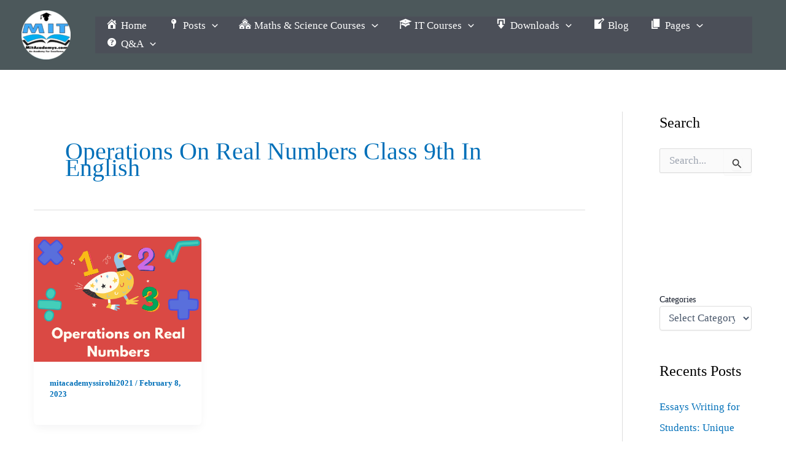

--- FILE ---
content_type: text/html; charset=utf-8
request_url: https://www.google.com/recaptcha/api2/aframe
body_size: 269
content:
<!DOCTYPE HTML><html><head><meta http-equiv="content-type" content="text/html; charset=UTF-8"></head><body><script nonce="z3BEfFy8vWMlrPT4BSQLKQ">/** Anti-fraud and anti-abuse applications only. See google.com/recaptcha */ try{var clients={'sodar':'https://pagead2.googlesyndication.com/pagead/sodar?'};window.addEventListener("message",function(a){try{if(a.source===window.parent){var b=JSON.parse(a.data);var c=clients[b['id']];if(c){var d=document.createElement('img');d.src=c+b['params']+'&rc='+(localStorage.getItem("rc::a")?sessionStorage.getItem("rc::b"):"");window.document.body.appendChild(d);sessionStorage.setItem("rc::e",parseInt(sessionStorage.getItem("rc::e")||0)+1);localStorage.setItem("rc::h",'1768881876096');}}}catch(b){}});window.parent.postMessage("_grecaptcha_ready", "*");}catch(b){}</script></body></html>

--- FILE ---
content_type: text/css
request_url: https://mitacademys.com/wp-content/plugins/math-input-with-mathquill//build/display.css?ver=6.9
body_size: 1529
content:
@font-face{font-family:Symbola;src:url(fonts/Symbola.eot);src:local("Symbola Regular"),local("Symbola"),url(fonts/Symbola.080d8bb6.woff2) format("woff2"),url(fonts/Symbola.woff) format("woff"),url(fonts/Symbola.ttf) format("truetype"),url(fonts/Symbola.svg#Symbola) format("svg")}.mq-editable-field,.mq-editable-field .mq-cursor{display:-moz-inline-box;display:inline-block}.mq-editable-field .mq-cursor{border-left:1px solid #000;margin-left:-1px;padding:0;position:relative;z-index:1}.mq-editable-field .mq-cursor.mq-blink{visibility:hidden}.mq-editable-field,.mq-math-mode .mq-editable-field{border:1px solid gray}.mq-editable-field.mq-focused,.mq-math-mode .mq-editable-field.mq-focused{border-color:#709ac0;border-radius:1px;box-shadow:0 0 1px 2px #8bd,inset 0 0 2px 0 #6ae}.mq-math-mode .mq-editable-field{margin:1px}.mq-editable-field .mq-latex-command-input{border:1px solid gray;color:inherit;font-family:Courier New,monospace;margin-left:2px;margin-right:1px;padding-right:1px}.mq-editable-field .mq-latex-command-input.mq-empty{background:transparent}.mq-editable-field .mq-latex-command-input.mq-hasCursor{border-color:ActiveBorder}.mq-editable-field .mq-cursor:only-child:after,.mq-editable-field .mq-textarea+.mq-cursor:last-child:after,.mq-editable-field.mq-empty:after,.mq-editable-field.mq-text-mode:after,.mq-math-mode .mq-empty:after{content:"c";visibility:hidden}.mq-editable-field .mq-text-mode .mq-cursor:only-child:after{content:""}.mq-editable-field.mq-text-mode{overflow-x:auto;overflow-y:hidden}.mq-math-mode .mq-root-block,.mq-root-block{box-sizing:border-box;display:-moz-inline-box;display:inline-block;overflow:hidden;padding:2px;vertical-align:middle;white-space:nowrap;width:100%}.mq-math-mode{font-size:115%;font-style:normal;font-variant:normal;font-weight:400;line-height:1}.mq-math-mode,.mq-math-mode .mq-non-leaf,.mq-math-mode .mq-scaled{display:-moz-inline-box;display:inline-block}.mq-math-mode .mq-nonSymbola,.mq-math-mode .mq-text-mode,.mq-math-mode var{font-family:Times New Roman,Symbola,serif;line-height:.9}.mq-math-mode *{border-color:#000;box-sizing:border-box;font-size:inherit;line-height:inherit;margin:0;padding:0;-webkit-user-select:none;-moz-user-select:none;-ms-user-select:none;user-select:none}.mq-math-mode .mq-empty{background:#ccc}.mq-math-mode .mq-empty.mq-root-block,.mq-math-mode.mq-empty{background:transparent}.mq-math-mode .mq-text-mode{display:inline-block;white-space:pre}.mq-math-mode .mq-text-mode.mq-hasCursor{box-shadow:inset 0 .1em .2em #a9a9a9;margin:0 -.1em;min-width:1ex;padding:0 .1em}.mq-math-mode .mq-font{font:1em Times New Roman,Symbola,serif}.mq-math-mode .mq-font *{font-family:inherit;font-style:inherit}.mq-math-mode b,.mq-math-mode b.mq-font{font-weight:bolder}.mq-math-mode i,.mq-math-mode i.mq-font,.mq-math-mode var{font-style:italic}.mq-math-mode var.mq-f{margin-left:.1em;margin-right:.2em}.mq-math-mode .mq-roman var.mq-f{margin:0}.mq-math-mode big{font-size:200%}.mq-math-mode .mq-int>big{display:inline-block;transform:scaleX(.7);vertical-align:-.16em}.mq-math-mode .mq-int>.mq-supsub{font-size:80%;padding-right:.2em;vertical-align:-1.1em}.mq-math-mode .mq-int>.mq-supsub>.mq-sup>.mq-sup-inner{vertical-align:1.3em}.mq-math-mode .mq-int>.mq-supsub>.mq-sub{margin-left:-.35em}.mq-math-mode .mq-roman{font-style:normal}.mq-math-mode .mq-sans-serif{font-family:sans-serif,Symbola,serif}.mq-math-mode .mq-monospace{font-family:monospace,Symbola,serif}.mq-math-mode .mq-overline{border-top:1px solid #000;margin-top:1px}.mq-math-mode .mq-underline{border-bottom:1px solid #000;margin-bottom:1px}.mq-math-mode .mq-binary-operator{display:-moz-inline-box;display:inline-block;padding:0 .2em}.mq-math-mode .mq-supsub{font-size:90%;text-align:left;vertical-align:-.5em}.mq-math-mode .mq-supsub.mq-sup-only{vertical-align:.5em}.mq-math-mode .mq-supsub.mq-sup-only .mq-sup{display:inline-block;vertical-align:text-bottom}.mq-math-mode .mq-supsub .mq-sup{display:block}.mq-math-mode .mq-supsub .mq-sub{display:block;float:left}.mq-math-mode .mq-supsub .mq-binary-operator{padding:0 .1em}.mq-math-mode .mq-supsub .mq-fraction{font-size:70%}.mq-math-mode sup.mq-nthroot{font-size:80%;margin-left:.2em;margin-right:-.6em;min-width:.5em;vertical-align:.8em}.mq-math-mode .mq-paren{padding:0 .1em;transform-origin:center .06em;vertical-align:top}.mq-math-mode .mq-paren.mq-ghost{color:silver}.mq-math-mode .mq-paren+span{margin-bottom:.1em;margin-top:.1em}.mq-math-mode .mq-array{text-align:center;vertical-align:middle}.mq-math-mode .mq-array>span{display:block}.mq-math-mode .mq-operator-name{font-family:Symbola,Times New Roman,serif;font-style:normal;line-height:.9}.mq-math-mode var.mq-operator-name.mq-first{padding-left:.2em}.mq-math-mode .mq-supsub.mq-after-operator-name,.mq-math-mode var.mq-operator-name.mq-last{padding-right:.2em}.mq-math-mode .mq-fraction{font-size:90%;padding:0 .2em;text-align:center;vertical-align:-.4em}.mq-math-mode .mq-fraction,.mq-math-mode .mq-large-operator,.mq-math-mode x:-moz-any-link{display:-moz-groupbox}.mq-math-mode .mq-fraction,.mq-math-mode .mq-large-operator,.mq-math-mode x:-moz-any-link,.mq-math-mode x:default{display:inline-block}.mq-math-mode .mq-denominator,.mq-math-mode .mq-dot-recurring,.mq-math-mode .mq-numerator{display:block}.mq-math-mode .mq-numerator{padding:0 .1em}.mq-math-mode .mq-denominator{border-top:1px solid;float:right;padding:.1em;width:100%}.mq-math-mode .mq-dot-recurring{height:.3em;text-align:center}.mq-math-mode .mq-sqrt-prefix{padding-top:0;position:relative;top:.1em;transform-origin:top;vertical-align:top}.mq-math-mode .mq-sqrt-stem{border-top:1px solid;margin-right:.1em;margin-top:1px;padding-left:.15em;padding-right:.2em;padding-top:1px}.mq-math-mode .mq-diacritic-above{display:block;line-height:.4em;text-align:center}.mq-math-mode .mq-diacritic-stem,.mq-math-mode .mq-hat-prefix{display:block;text-align:center}.mq-math-mode .mq-hat-prefix{line-height:.95em;margin-bottom:-.7em;transform:scaleX(1.5);-moz-transform:scaleX(1.5);-o-transform:scaleX(1.5);-webkit-transform:scaleX(1.5)}.mq-math-mode .mq-hat-stem{display:block}.mq-math-mode .mq-large-operator{padding:.2em;text-align:center;vertical-align:-.2em}.mq-math-mode .mq-large-operator .mq-from,.mq-math-mode .mq-large-operator .mq-to,.mq-math-mode .mq-large-operator big{display:block}.mq-math-mode .mq-large-operator .mq-from,.mq-math-mode .mq-large-operator .mq-to{font-size:80%}.mq-math-mode .mq-large-operator .mq-from{float:right;width:100%}.mq-math-mode,.mq-math-mode .mq-editable-field{cursor:text;font-family:Symbola,Times New Roman,serif}.mq-math-mode .mq-overarc{border-top:1px solid #000;border-top-left-radius:50% .3em;border-top-right-radius:50% .3em;margin-top:1px;padding-top:.15em}.mq-math-mode .mq-overarrow{border-top:1px solid #000;margin-top:1px;min-width:.5em;padding-top:.2em;text-align:center}.mq-math-mode .mq-overarrow:before{content:"\27A4";display:block;font-size:.5em;line-height:0em;position:relative;text-align:right;top:-.34em}.mq-math-mode .mq-overarrow.mq-arrow-left:before{filter:FlipH;-ms-filter:"FlipH";transform:scaleX(-1)}.mq-math-mode .mq-overarrow.mq-arrow-both{vertical-align:text-bottom}.mq-math-mode .mq-overarrow.mq-arrow-both.mq-empty{min-height:1.23em}.mq-math-mode .mq-overarrow.mq-arrow-both.mq-empty:after{top:-.34em}.mq-math-mode .mq-overarrow.mq-arrow-both:before{filter:FlipH;-ms-filter:"FlipH";transform:scaleX(-1)}.mq-math-mode .mq-overarrow.mq-arrow-both:after{content:"\27A4";display:block;font-size:.5em;line-height:0em;position:relative;text-align:right;top:-2.3em;visibility:visible}.mq-editable-field .mq-selection,.mq-editable-field .mq-selection .mq-non-leaf,.mq-editable-field .mq-selection .mq-scaled,.mq-math-mode .mq-selection,.mq-math-mode .mq-selection .mq-non-leaf,.mq-math-mode .mq-selection .mq-scaled{background:#b4d5fe!important;background:Highlight!important;border-color:HighlightText;color:HighlightText}.mq-editable-field .mq-selection .mq-matrixed,.mq-math-mode .mq-selection .mq-matrixed{background:#39f!important}.mq-editable-field .mq-selection .mq-matrixed-container,.mq-math-mode .mq-selection .mq-matrixed-container{filter:progid:DXImageTransform.Microsoft.Chroma(color="#3399FF")!important}.mq-editable-field .mq-selection.mq-blur,.mq-editable-field .mq-selection.mq-blur .mq-matrixed,.mq-editable-field .mq-selection.mq-blur .mq-non-leaf,.mq-editable-field .mq-selection.mq-blur .mq-scaled,.mq-math-mode .mq-selection.mq-blur,.mq-math-mode .mq-selection.mq-blur .mq-matrixed,.mq-math-mode .mq-selection.mq-blur .mq-non-leaf,.mq-math-mode .mq-selection.mq-blur .mq-scaled{background:#d4d4d4!important;border-color:#000;color:#000}.mq-editable-field .mq-selection.mq-blur .mq-matrixed-container,.mq-math-mode .mq-selection.mq-blur .mq-matrixed-container{filter:progid:DXImageTransform.Microsoft.Chroma(color="#D4D4D4")!important}.mq-editable-field .mq-textarea,.mq-math-mode .mq-textarea{position:relative;-webkit-user-select:text;-moz-user-select:text;-ms-user-select:text;user-select:text}.mq-editable-field .mq-selectable,.mq-editable-field .mq-textarea *,.mq-math-mode .mq-selectable,.mq-math-mode .mq-textarea *{clip:rect(1em 1em 1em 1em);box-sizing:content-box;height:1px;position:absolute;resize:none;transform:scale(0);-webkit-user-select:text;-moz-user-select:text;-ms-user-select:text;user-select:text;width:1px}.mq-math-mode .mq-matrixed{background:#fff;display:-moz-inline-box;display:inline-block}.mq-math-mode .mq-matrixed-container{filter:progid:DXImageTransform.Microsoft.Chroma(color="white");margin-top:-.1em}


--- FILE ---
content_type: text/css
request_url: https://mitacademys.com/wp-content/uploads/eb-style/eb-style-widget.min.css?ver=453bf6e98b
body_size: 243
content:
/* eb-wrapper-bxdwy Starts */.eb-parent-eb-wrapper-bxdwy{position:relative}.eb-wrapper-align-center{margin-right:auto !important;margin-left:auto !important}.eb-wrapper-align-right{margin-left:auto !important}.eb-wrapper-outer.eb-wrapper-bxdwy{margin-top:28px;margin-right:0px;margin-left:0px;margin-bottom:28px;padding-top:20px;padding-right:20px;padding-left:20px;padding-bottom:20px;max-width:100%;transition:background 0.5s,border 0.5s,border-radius 0.5s,box-shadow 0.5s}.eb-wrapper-outer.eb-wrapper-bxdwy > .eb-wrapper-inner > .eb-wrapper-inner-blocks{max-width:100%;position:relative}.eb-wrapper-outer.eb-wrapper-bxdwy:before{transition:background 0.5s,opacity 0.5s,filter 0.5s}.eb-parent-eb-wrapper-bxdwy .eb-shape-divider-top svg{width:calc(100% + 1.3px)}.eb-parent-eb-wrapper-bxdwy .eb-shape-divider-bottom svg{width:calc(100% + 1.3px)}.eb-parent-eb-wrapper-bxdwy{display:block}.root-eb-wrapper-bxdwy{position:relative} @media(max-width: 1024px){.eb-parent-eb-wrapper-bxdwy{display:block}} @media(max-width: 767px){.eb-parent-eb-wrapper-bxdwy{display:block}}/* =eb-wrapper-bxdwy= Ends *//* eb-wrapper-wij4m Starts */.eb-parent-eb-wrapper-wij4m{position:relative}.eb-wrapper-align-center{margin-right:auto !important;margin-left:auto !important}.eb-wrapper-align-right{margin-left:auto !important}.eb-wrapper-outer.eb-wrapper-wij4m{margin-top:28px;margin-right:0px;margin-left:0px;margin-bottom:28px;padding-top:20px;padding-right:20px;padding-left:20px;padding-bottom:20px;max-width:100%;transition:background 0.5s,border 0.5s,border-radius 0.5s,box-shadow 0.5s}.eb-wrapper-outer.eb-wrapper-wij4m > .eb-wrapper-inner > .eb-wrapper-inner-blocks{max-width:100%;position:relative}.eb-wrapper-outer.eb-wrapper-wij4m:before{transition:background 0.5s,opacity 0.5s,filter 0.5s}.eb-parent-eb-wrapper-wij4m .eb-shape-divider-top svg{width:calc(100% + 1.3px)}.eb-parent-eb-wrapper-wij4m .eb-shape-divider-bottom svg{width:calc(100% + 1.3px)}.eb-parent-eb-wrapper-wij4m{display:block}.root-eb-wrapper-wij4m{position:relative} @media(max-width: 1024px){.eb-parent-eb-wrapper-wij4m{display:block}} @media(max-width: 767px){.eb-parent-eb-wrapper-wij4m{display:block}}/* =eb-wrapper-wij4m= Ends *//* eb-toggle-cybxz Starts */.eb-toggle-cybxz.eb-toggle-wrapper{transition:all 0.5s,background 0.5s,border 0.5s,border-radius 0.5s,box-shadow 0.5s}.eb-toggle-cybxz.eb-toggle-wrapper:before{transition:all 0.5s,background 0.5s,opacity 0.5s,filter 0.5s}.eb-toggle-cybxz.eb-toggle-wrapper .eb-toggle-secondary-label-text,.eb-toggle-cybxz.eb-toggle-wrapper .eb-toggle-secondary-label,.eb-toggle-cybxz.eb-toggle-wrapper .eb-toggle-primary-label-text,.eb-toggle-cybxz.eb-toggle-wrapper .eb-toggle-primary-label{z-index:2}.eb-toggle-cybxz.eb-toggle-wrapper .eb-text-switch-toggle{z-index:0}.eb-toggle-cybxz.eb-toggle-wrapper .eb-text-switch-toggle,.eb-toggle-cybxz.eb-toggle-wrapper .eb-toggle-controller{position:absolute;content:"";z-index:1;background:var(--eb-global-background-color);transition:0.4s}.eb-toggle-cybxz.eb-toggle-wrapper .eb-toggle-heading{text-align:center}.eb-toggle-cybxz.eb-toggle-wrapper .eb-text-switch-label,.eb-toggle-cybxz.eb-toggle-wrapper .eb-toggle-slider{background:var(--eb-global-primary-color);border-radius:21px;border:0px none #00000000;box-shadow:0px 0px 0px 0px #00000000}.eb-toggle-cybxz.eb-toggle-wrapper .eb-toggle-switch{margin:0 10px}.eb-toggle-cybxz.eb-toggle-wrapper .eb-toggle-seperator{display:none}.eb-toggle-cybxz.eb-toggle-wrapper.eb-toggle-secondary .eb-toggle-slider{background:var(--eb-global-primary-color) !important}.eb-toggle-cybxz.eb-toggle-wrapper.eb-toggle-secondary .eb-toggle-controller{background:var(--eb-global-background-color) !important}.eb-parent-eb-toggle-cybxz{display:block}.root-eb-toggle-cybxz{position:relative} @media(max-width: 1024px){.eb-parent-eb-toggle-cybxz{display:block}} @media(max-width: 767px){.eb-parent-eb-toggle-cybxz{display:block}}/* =eb-toggle-cybxz= Ends */

--- FILE ---
content_type: application/x-javascript
request_url: https://mitacademys.com/wp-content/plugins/math-input-with-mathquill//build/display.js?ver=6.9
body_size: 56689
content:
!function(){var e,t={352:function(e,t,n){"use strict";var r=window.wp.element,i=(n(196),window.ReactDOM),o=n(18);const[s,a]=["\\[","\\]"];var l=e=>{let{latex:t}=e;return(0,r.createElement)(r.Fragment,null,(0,r.createElement)("code",{className:"latex-content"},t),(0,r.createElement)(o.StaticMathField,null,(e=>{if(!e.startsWith(s)||!e.endsWith(a))throw new Error(`Expected LaTeX string to be wrapped inside delimiters ${s} and ${a}`);return e.slice(s.length,-a.length)})(t)))};jQuery((function(){const e=document.querySelectorAll("code.latex-content");for(const t of e)(0,i.render)((0,r.createElement)(l,{latex:t.textContent}),t.parentElement)}))},343:function(e,t,n){var r;n.g,e.exports=(r=n(196),(()=>{var e={991:(e,t,n)=>{"use strict";n.d(t,{Z:()=>h});var r=n(156),i=n.n(r),o=n(697),s=n.n(o),a=n(700),l=["latex","onChange","config","mathquillDidMount"];function c(){return c=Object.assign||function(e){for(var t=1;t<arguments.length;t++){var n=arguments[t];for(var r in n)Object.prototype.hasOwnProperty.call(n,r)&&(e[r]=n[r])}return e},c.apply(this,arguments)}function u(e,t){var n=Object.keys(e);if(Object.getOwnPropertySymbols){var r=Object.getOwnPropertySymbols(e);t&&(r=r.filter((function(t){return Object.getOwnPropertyDescriptor(e,t).enumerable}))),n.push.apply(n,r)}return n}function f(e){for(var t=1;t<arguments.length;t++){var n=null!=arguments[t]?arguments[t]:{};t%2?u(Object(n),!0).forEach((function(t){p(e,t,n[t])})):Object.getOwnPropertyDescriptors?Object.defineProperties(e,Object.getOwnPropertyDescriptors(n)):u(Object(n)).forEach((function(t){Object.defineProperty(e,t,Object.getOwnPropertyDescriptor(n,t))}))}return e}function p(e,t,n){return t in e?Object.defineProperty(e,t,{value:n,enumerable:!0,configurable:!0,writable:!0}):e[t]=n,e}var d=function(e){var t=e.latex,n=e.onChange,o=e.config,s=e.mathquillDidMount,u=function(e,t){if(null==e)return{};var n,r,i=function(e,t){if(null==e)return{};var n,r,i={},o=Object.keys(e);for(r=0;r<o.length;r++)n=o[r],t.indexOf(n)>=0||(i[n]=e[n]);return i}(e,t);if(Object.getOwnPropertySymbols){var o=Object.getOwnPropertySymbols(e);for(r=0;r<o.length;r++)n=o[r],t.indexOf(n)>=0||Object.prototype.propertyIsEnumerable.call(e,n)&&(i[n]=e[n])}return i}(e,l),p=(0,r.useRef)(2),d=(0,r.useRef)(null),h=(0,r.useRef)(null),m=(0,r.useRef)(n);return(0,r.useEffect)((function(){m.current=n}),[n]),(0,r.useEffect)((function(){if(h.current){var e={restrictMismatchedBrackets:!0,handlers:{}};o&&(e=f(f({},e),o));var n=e.handlers.edit;e.handlers.edit=function(e){n&&n(),p.current>0?p.current-=1:m.current&&m.current(e)},d.current=a.Z.MathField(h.current,e),d.current.latex(t||""),s&&s(d.current)}}),[h]),(0,r.useEffect)((function(){d.current&&d.current.latex()!==t&&d.current.latex(t)}),[t]),i().createElement("span",c({},u,{ref:h}))};d.propTypes={latex:s().string,onChange:s().func,config:s().object,mathquillDidMount:s().func};const h=d},717:(e,t,n)=>{"use strict";n.d(t,{Z:()=>f});var r=n(156),i=n.n(r),o=n(697),s=n.n(o),a=n(700),l=["mathquillDidMount","children"];function c(){return c=Object.assign||function(e){for(var t=1;t<arguments.length;t++){var n=arguments[t];for(var r in n)Object.prototype.hasOwnProperty.call(n,r)&&(e[r]=n[r])}return e},c.apply(this,arguments)}var u=function(e){var t=e.mathquillDidMount,n=e.children,o=function(e,t){if(null==e)return{};var n,r,i=function(e,t){if(null==e)return{};var n,r,i={},o=Object.keys(e);for(r=0;r<o.length;r++)n=o[r],t.indexOf(n)>=0||(i[n]=e[n]);return i}(e,t);if(Object.getOwnPropertySymbols){var o=Object.getOwnPropertySymbols(e);for(r=0;r<o.length;r++)n=o[r],t.indexOf(n)>=0||Object.prototype.propertyIsEnumerable.call(e,n)&&(i[n]=e[n])}return i}(e,l),s=(0,r.useRef)(null),u=(0,r.useRef)(null);return(0,r.useLayoutEffect)((function(){s&&(u.current=a.Z.StaticMath(s.current),t&&t(u.current))}),[s,n]),i().createElement("span",c({},o,{ref:s}),n)};u.propTypes={children:s().string,mathquillDidMount:s().func};const f=u},700:(e,t,n)=>{"use strict";n.d(t,{Z:()=>r});const r=n(338).getInterface(2)},527:(e,t,n)=>{"use strict";n.d(t,{Z:()=>a});var r=n(81),i=n.n(r),o=n(645),s=n.n(o)()(i());s.push([e.id,"/*\n * MathQuill v0.11.0, by Han, Jeanine, and Mary\n * http://mathquill.com | maintainers@mathquill.com\n *\n * This Source Code Form is subject to the terms of the\n * Mozilla Public License, v. 2.0. If a copy of the MPL\n * was not distributed with this file, You can obtain\n * one at http://mozilla.org/MPL/2.0/.\n */\n@font-face {\n  /* Heavy fonts have been removed */\n  font-family: Symbola;\n}\n.mq-editable-field {\n  display: -moz-inline-box;\n  display: inline-block;\n}\n.mq-editable-field .mq-cursor {\n  border-left: 1px solid black;\n  margin-left: -1px;\n  position: relative;\n  z-index: 1;\n  padding: 0;\n  display: -moz-inline-box;\n  display: inline-block;\n}\n.mq-editable-field .mq-cursor.mq-blink {\n  visibility: hidden;\n}\n.mq-editable-field,\n.mq-math-mode .mq-editable-field {\n  border: 1px solid gray;\n}\n.mq-editable-field.mq-focused,\n.mq-math-mode .mq-editable-field.mq-focused {\n  -webkit-box-shadow: #8bd 0 0 1px 2px, inset #6ae 0 0 2px 0;\n  -moz-box-shadow: #8bd 0 0 1px 2px, inset #6ae 0 0 2px 0;\n  box-shadow: #8bd 0 0 1px 2px, inset #6ae 0 0 2px 0;\n  border-color: #709AC0;\n  border-radius: 1px;\n}\n.mq-math-mode .mq-editable-field {\n  margin: 1px;\n}\n.mq-editable-field .mq-latex-command-input {\n  color: inherit;\n  font-family: \"Courier New\", monospace;\n  border: 1px solid gray;\n  padding-right: 1px;\n  margin-right: 1px;\n  margin-left: 2px;\n}\n.mq-editable-field .mq-latex-command-input.mq-empty {\n  background: transparent;\n}\n.mq-editable-field .mq-latex-command-input.mq-hasCursor {\n  border-color: ActiveBorder;\n}\n.mq-editable-field.mq-empty:after,\n.mq-editable-field.mq-text-mode:after,\n.mq-math-mode .mq-empty:after {\n  visibility: hidden;\n  content: 'c';\n}\n.mq-editable-field .mq-cursor:only-child:after,\n.mq-editable-field .mq-textarea + .mq-cursor:last-child:after {\n  visibility: hidden;\n  content: 'c';\n}\n.mq-editable-field .mq-text-mode .mq-cursor:only-child:after {\n  content: '';\n}\n.mq-editable-field.mq-text-mode {\n  overflow-x: auto;\n  overflow-y: hidden;\n}\n.mq-root-block,\n.mq-math-mode .mq-root-block {\n  display: -moz-inline-box;\n  display: inline-block;\n  width: 100%;\n  padding: 2px;\n  -webkit-box-sizing: border-box;\n  -moz-box-sizing: border-box;\n  box-sizing: border-box;\n  white-space: nowrap;\n  overflow: hidden;\n  vertical-align: middle;\n}\n.mq-math-mode {\n  font-variant: normal;\n  font-weight: normal;\n  font-style: normal;\n  font-size: 115%;\n  line-height: 1;\n  display: -moz-inline-box;\n  display: inline-block;\n}\n.mq-math-mode .mq-non-leaf,\n.mq-math-mode .mq-scaled {\n  display: -moz-inline-box;\n  display: inline-block;\n}\n.mq-math-mode var,\n.mq-math-mode .mq-text-mode,\n.mq-math-mode .mq-nonSymbola {\n  font-family: \"Times New Roman\", Symbola, serif;\n  line-height: 0.9;\n}\n.mq-math-mode * {\n  font-size: inherit;\n  line-height: inherit;\n  margin: 0;\n  padding: 0;\n  border-color: black;\n  -webkit-user-select: none;\n  -moz-user-select: none;\n  user-select: none;\n  box-sizing: border-box;\n}\n.mq-math-mode .mq-empty {\n  background: #ccc;\n}\n.mq-math-mode .mq-empty.mq-root-block {\n  background: transparent;\n}\n.mq-math-mode.mq-empty {\n  background: transparent;\n}\n.mq-math-mode .mq-text-mode {\n  display: inline-block;\n  white-space: pre;\n}\n.mq-math-mode .mq-text-mode.mq-hasCursor {\n  box-shadow: inset darkgray 0 0.1em 0.2em;\n  padding: 0 0.1em;\n  margin: 0 -0.1em;\n  min-width: 1ex;\n}\n.mq-math-mode .mq-font {\n  font: 1em \"Times New Roman\", Symbola, serif;\n}\n.mq-math-mode .mq-font * {\n  font-family: inherit;\n  font-style: inherit;\n}\n.mq-math-mode b,\n.mq-math-mode b.mq-font {\n  font-weight: bolder;\n}\n.mq-math-mode var,\n.mq-math-mode i,\n.mq-math-mode i.mq-font {\n  font-style: italic;\n}\n.mq-math-mode var.mq-f {\n  margin-right: 0.2em;\n  margin-left: 0.1em;\n}\n.mq-math-mode .mq-roman var.mq-f {\n  margin: 0;\n}\n.mq-math-mode big {\n  font-size: 200%;\n}\n.mq-math-mode .mq-int > big {\n  display: inline-block;\n  -webkit-transform: scaleX(0.7);\n  -moz-transform: scaleX(0.7);\n  -ms-transform: scaleX(0.7);\n  -o-transform: scaleX(0.7);\n  transform: scaleX(0.7);\n  vertical-align: -0.16em;\n}\n.mq-math-mode .mq-int > .mq-supsub {\n  font-size: 80%;\n  vertical-align: -1.1em;\n  padding-right: 0.2em;\n}\n.mq-math-mode .mq-int > .mq-supsub > .mq-sup > .mq-sup-inner {\n  vertical-align: 1.3em;\n}\n.mq-math-mode .mq-int > .mq-supsub > .mq-sub {\n  margin-left: -0.35em;\n}\n.mq-math-mode .mq-roman {\n  font-style: normal;\n}\n.mq-math-mode .mq-sans-serif {\n  font-family: sans-serif, Symbola, serif;\n}\n.mq-math-mode .mq-monospace {\n  font-family: monospace, Symbola, serif;\n}\n.mq-math-mode .mq-overline {\n  border-top: 1px solid black;\n  margin-top: 1px;\n}\n.mq-math-mode .mq-underline {\n  border-bottom: 1px solid black;\n  margin-bottom: 1px;\n}\n.mq-math-mode .mq-binary-operator {\n  padding: 0 0.2em;\n  display: -moz-inline-box;\n  display: inline-block;\n}\n.mq-math-mode .mq-supsub {\n  text-align: left;\n  font-size: 90%;\n  vertical-align: -0.5em;\n}\n.mq-math-mode .mq-supsub.mq-sup-only {\n  vertical-align: 0.5em;\n}\n.mq-math-mode .mq-supsub.mq-sup-only .mq-sup {\n  display: inline-block;\n  vertical-align: text-bottom;\n}\n.mq-math-mode .mq-supsub .mq-sup {\n  display: block;\n}\n.mq-math-mode .mq-supsub .mq-sub {\n  display: block;\n  float: left;\n}\n.mq-math-mode .mq-supsub .mq-binary-operator {\n  padding: 0 0.1em;\n}\n.mq-math-mode .mq-supsub .mq-fraction {\n  font-size: 70%;\n}\n.mq-math-mode sup.mq-nthroot {\n  font-size: 80%;\n  vertical-align: 0.8em;\n  margin-right: -0.6em;\n  margin-left: 0.2em;\n  min-width: 0.5em;\n}\n.mq-math-mode .mq-paren {\n  padding: 0 0.1em;\n  vertical-align: top;\n  -webkit-transform-origin: center 0.06em;\n  -moz-transform-origin: center 0.06em;\n  -ms-transform-origin: center 0.06em;\n  -o-transform-origin: center 0.06em;\n  transform-origin: center 0.06em;\n}\n.mq-math-mode .mq-paren.mq-ghost {\n  color: silver;\n}\n.mq-math-mode .mq-paren + span {\n  margin-top: 0.1em;\n  margin-bottom: 0.1em;\n}\n.mq-math-mode .mq-array {\n  vertical-align: middle;\n  text-align: center;\n}\n.mq-math-mode .mq-array > span {\n  display: block;\n}\n.mq-math-mode .mq-operator-name {\n  font-family: Symbola, \"Times New Roman\", serif;\n  line-height: 0.9;\n  font-style: normal;\n}\n.mq-math-mode var.mq-operator-name.mq-first {\n  padding-left: 0.2em;\n}\n.mq-math-mode var.mq-operator-name.mq-last,\n.mq-math-mode .mq-supsub.mq-after-operator-name {\n  padding-right: 0.2em;\n}\n.mq-math-mode .mq-fraction {\n  font-size: 90%;\n  text-align: center;\n  vertical-align: -0.4em;\n  padding: 0 0.2em;\n}\n.mq-math-mode .mq-fraction,\n.mq-math-mode .mq-large-operator,\n.mq-math-mode x:-moz-any-link {\n  display: -moz-groupbox;\n}\n.mq-math-mode .mq-fraction,\n.mq-math-mode .mq-large-operator,\n.mq-math-mode x:-moz-any-link,\n.mq-math-mode x:default {\n  display: inline-block;\n}\n.mq-math-mode .mq-numerator,\n.mq-math-mode .mq-denominator,\n.mq-math-mode .mq-dot-recurring {\n  display: block;\n}\n.mq-math-mode .mq-numerator {\n  padding: 0 0.1em;\n}\n.mq-math-mode .mq-denominator {\n  border-top: 1px solid;\n  float: right;\n  width: 100%;\n  padding: 0.1em;\n}\n.mq-math-mode .mq-dot-recurring {\n  text-align: center;\n  height: 0.3em;\n}\n.mq-math-mode .mq-sqrt-prefix {\n  padding-top: 0;\n  position: relative;\n  top: 0.1em;\n  vertical-align: top;\n  -webkit-transform-origin: top;\n  -moz-transform-origin: top;\n  -ms-transform-origin: top;\n  -o-transform-origin: top;\n  transform-origin: top;\n}\n.mq-math-mode .mq-sqrt-stem {\n  border-top: 1px solid;\n  margin-top: 1px;\n  padding-left: 0.15em;\n  padding-right: 0.2em;\n  margin-right: 0.1em;\n  padding-top: 1px;\n}\n.mq-math-mode .mq-diacritic-above {\n  display: block;\n  text-align: center;\n  line-height: 0.4em;\n}\n.mq-math-mode .mq-diacritic-stem {\n  display: block;\n  text-align: center;\n}\n.mq-math-mode .mq-hat-prefix {\n  display: block;\n  text-align: center;\n  line-height: 0.95em;\n  margin-bottom: -0.7em;\n  transform: scaleX(1.5);\n  -moz-transform: scaleX(1.5);\n  -o-transform: scaleX(1.5);\n  -webkit-transform: scaleX(1.5);\n}\n.mq-math-mode .mq-hat-stem {\n  display: block;\n}\n.mq-math-mode .mq-large-operator {\n  vertical-align: -0.2em;\n  padding: 0.2em;\n  text-align: center;\n}\n.mq-math-mode .mq-large-operator .mq-from,\n.mq-math-mode .mq-large-operator big,\n.mq-math-mode .mq-large-operator .mq-to {\n  display: block;\n}\n.mq-math-mode .mq-large-operator .mq-from,\n.mq-math-mode .mq-large-operator .mq-to {\n  font-size: 80%;\n}\n.mq-math-mode .mq-large-operator .mq-from {\n  float: right;\n  /* take out of normal flow to manipulate baseline */\n  width: 100%;\n}\n.mq-math-mode,\n.mq-math-mode .mq-editable-field {\n  cursor: text;\n  font-family: Symbola, \"Times New Roman\", serif;\n}\n.mq-math-mode .mq-overarc {\n  border-top: 1px solid black;\n  -webkit-border-top-right-radius: 50% 0.3em;\n  -moz-border-radius-topright: 50% 0.3em;\n  border-top-right-radius: 50% 0.3em;\n  -webkit-border-top-left-radius: 50% 0.3em;\n  -moz-border-radius-topleft: 50% 0.3em;\n  border-top-left-radius: 50% 0.3em;\n  margin-top: 1px;\n  padding-top: 0.15em;\n}\n.mq-math-mode .mq-overarrow {\n  min-width: 0.5em;\n  border-top: 1px solid black;\n  margin-top: 1px;\n  padding-top: 0.2em;\n  text-align: center;\n}\n.mq-math-mode .mq-overarrow:before {\n  display: block;\n  position: relative;\n  top: -0.34em;\n  font-size: 0.5em;\n  line-height: 0em;\n  content: '\\27A4';\n  text-align: right;\n}\n.mq-math-mode .mq-overarrow.mq-arrow-left:before {\n  -moz-transform: scaleX(-1);\n  -o-transform: scaleX(-1);\n  -webkit-transform: scaleX(-1);\n  transform: scaleX(-1);\n  filter: FlipH;\n  -ms-filter: \"FlipH\";\n}\n.mq-math-mode .mq-overarrow.mq-arrow-both {\n  vertical-align: text-bottom;\n}\n.mq-math-mode .mq-overarrow.mq-arrow-both.mq-empty {\n  min-height: 1.23em;\n}\n.mq-math-mode .mq-overarrow.mq-arrow-both.mq-empty:after {\n  top: -0.34em;\n}\n.mq-math-mode .mq-overarrow.mq-arrow-both:before {\n  -moz-transform: scaleX(-1);\n  -o-transform: scaleX(-1);\n  -webkit-transform: scaleX(-1);\n  transform: scaleX(-1);\n  filter: FlipH;\n  -ms-filter: \"FlipH\";\n}\n.mq-math-mode .mq-overarrow.mq-arrow-both:after {\n  display: block;\n  position: relative;\n  top: -2.3em;\n  font-size: 0.5em;\n  line-height: 0em;\n  content: '\\27A4';\n  visibility: visible;\n  text-align: right;\n}\n.mq-math-mode .mq-selection,\n.mq-editable-field .mq-selection,\n.mq-math-mode .mq-selection .mq-non-leaf,\n.mq-editable-field .mq-selection .mq-non-leaf,\n.mq-math-mode .mq-selection .mq-scaled,\n.mq-editable-field .mq-selection .mq-scaled {\n  background: #B4D5FE !important;\n  background: Highlight !important;\n  color: HighlightText;\n  border-color: HighlightText;\n}\n.mq-math-mode .mq-selection .mq-matrixed,\n.mq-editable-field .mq-selection .mq-matrixed {\n  background: #39F !important;\n}\n.mq-math-mode .mq-selection .mq-matrixed-container,\n.mq-editable-field .mq-selection .mq-matrixed-container {\n  filter: progid:DXImageTransform.Microsoft.Chroma(color='#3399FF') !important;\n}\n.mq-math-mode .mq-selection.mq-blur,\n.mq-editable-field .mq-selection.mq-blur,\n.mq-math-mode .mq-selection.mq-blur .mq-non-leaf,\n.mq-editable-field .mq-selection.mq-blur .mq-non-leaf,\n.mq-math-mode .mq-selection.mq-blur .mq-scaled,\n.mq-editable-field .mq-selection.mq-blur .mq-scaled,\n.mq-math-mode .mq-selection.mq-blur .mq-matrixed,\n.mq-editable-field .mq-selection.mq-blur .mq-matrixed {\n  background: #D4D4D4 !important;\n  color: black;\n  border-color: black;\n}\n.mq-math-mode .mq-selection.mq-blur .mq-matrixed-container,\n.mq-editable-field .mq-selection.mq-blur .mq-matrixed-container {\n  filter: progid:DXImageTransform.Microsoft.Chroma(color='#D4D4D4') !important;\n}\n.mq-editable-field .mq-textarea,\n.mq-math-mode .mq-textarea {\n  position: relative;\n  -webkit-user-select: text;\n  -moz-user-select: text;\n  user-select: text;\n}\n.mq-editable-field .mq-textarea *,\n.mq-math-mode .mq-textarea *,\n.mq-editable-field .mq-selectable,\n.mq-math-mode .mq-selectable {\n  -webkit-user-select: text;\n  -moz-user-select: text;\n  user-select: text;\n  position: absolute;\n  clip: rect(1em 1em 1em 1em);\n  -webkit-transform: scale(0);\n  -moz-transform: scale(0);\n  -ms-transform: scale(0);\n  -o-transform: scale(0);\n  transform: scale(0);\n  resize: none;\n  width: 1px;\n  height: 1px;\n  box-sizing: content-box;\n}\n.mq-math-mode .mq-matrixed {\n  background: white;\n  display: -moz-inline-box;\n  display: inline-block;\n}\n.mq-math-mode .mq-matrixed-container {\n  filter: progid:DXImageTransform.Microsoft.Chroma(color='white');\n  margin-top: -0.1em;\n}\n",""]);const a=s},645:e=>{"use strict";e.exports=function(e){var t=[];return t.toString=function(){return this.map((function(t){var n="",r=void 0!==t[5];return t[4]&&(n+="@supports (".concat(t[4],") {")),t[2]&&(n+="@media ".concat(t[2]," {")),r&&(n+="@layer".concat(t[5].length>0?" ".concat(t[5]):""," {")),n+=e(t),r&&(n+="}"),t[2]&&(n+="}"),t[4]&&(n+="}"),n})).join("")},t.i=function(e,n,r,i,o){"string"==typeof e&&(e=[[null,e,void 0]]);var s={};if(r)for(var a=0;a<this.length;a++){var l=this[a][0];null!=l&&(s[l]=!0)}for(var c=0;c<e.length;c++){var u=[].concat(e[c]);r&&s[u[0]]||(void 0!==o&&(void 0===u[5]||(u[1]="@layer".concat(u[5].length>0?" ".concat(u[5]):""," {").concat(u[1],"}")),u[5]=o),n&&(u[2]?(u[1]="@media ".concat(u[2]," {").concat(u[1],"}"),u[2]=n):u[2]=n),i&&(u[4]?(u[1]="@supports (".concat(u[4],") {").concat(u[1],"}"),u[4]=i):u[4]="".concat(i)),t.push(u))}},t}},81:e=>{"use strict";e.exports=function(e){return e[1]}},338:(e,t,n)=>{var r=n(755);window.jQuery=r,function(){var e,t=window.jQuery,n="mathquill-command-id",r="mathquill-block-id",i=Math.min,o=Math.max;if(!t)throw"MathQuill requires jQuery 1.5.2+ to be loaded first";function s(){}var a=[].slice;function l(e){var t=e.length-1;return function(){var n=a.call(arguments,0,t),r=a.call(arguments,t);return e.apply(this,n.concat([r]))}}var c=l((function(e,t){return l((function(n,r){if(e in n)return n[e].apply(n,t.concat(r))}))}));function u(e){return l((function(t,n){return"function"!=typeof t&&(t=c(t)),e.call(this,(function(e){return t.apply(e,[e].concat(n))}))}))}function f(e){var t=a.call(arguments,1);return function(){return e.apply(this,t)}}function p(e,t){if(!t)throw new Error("prayer failed: "+e)}var d=function(e,t,n){function r(e){return"object"==typeof e}function i(e){return"function"==typeof e}function o(){}return function e(n,s){function a(){var e=new l;return i(e.init)&&e.init.apply(e,arguments),e}function l(){}void 0===s&&(s=n,n=Object),a.Bare=l;var c,u=o.prototype=n.prototype,f=l.prototype=a.prototype=a.p=new o;return f.constructor=a,a.extend=function(t){return e(a,t)},(a.open=function(e){if(c={},i(e)?c=e.call(a,f,u,a,n):r(e)&&(c=e),r(c))for(var o in c)t.call(c,o)&&(f[o]=c[o]);return i(f.init)||(f.init=n),a})(s)}}(0,{}.hasOwnProperty),h=-1;function m(e){p("a direction was passed",e===h||1===e)}var g=d(t,(function(e){e.insDirOf=function(e,t){return e===h?this.insertBefore(t.first()):this.insertAfter(t.last())},e.insAtDirEnd=function(e,t){return e===h?this.prependTo(t):this.appendTo(t)}})),v=d((function(e){e.parent=0,e[h]=0,e[1]=0,e.init=function(e,t,n){this.parent=e,this[h]=t,this[1]=n},this.copy=function(e){return v(e.parent,e[h],e[1])}})),b=d((function(e){e[h]=0,e[1]=0,e.parent=0;var t=0;this.byId={},e.init=function(){this.id=t+=1,b.byId[this.id]=this,this.ends={},this.ends[h]=0,this.ends[1]=0},e.dispose=function(){delete b.byId[this.id]},e.toString=function(){return"{{ MathQuill Node #"+this.id+" }}"},e.jQ=g(),e.jQadd=function(e){return this.jQ=this.jQ.add(e)},e.jQize=function(e){function t(e){if(e.getAttribute){var n=e.getAttribute("mathquill-command-id"),r=e.getAttribute("mathquill-block-id");n&&b.byId[n].jQadd(e),r&&b.byId[r].jQadd(e)}for(e=e.firstChild;e;e=e.nextSibling)t(e)}e=g(e||this.html());for(var n=0;n<e.length;n+=1)t(e[n]);return e},e.createDir=function(e,t){m(e);var n=this;return n.jQize(),n.jQ.insDirOf(e,t.jQ),t[e]=n.adopt(t.parent,t[h],t[1]),n},e.createLeftOf=function(e){return this.createDir(h,e)},e.selectChildren=function(e,t){return k(e,t)},e.bubble=u((function(e){for(var t=this;t&&!1!==e(t);t=t.parent);return this})),e.postOrder=u((function(e){return function t(n){n.eachChild(t),e(n)}(this),this})),e.isEmpty=function(){return 0===this.ends[h]&&0===this.ends[1]},e.isStyleBlock=function(){return!1},e.children=function(){return x(this.ends[h],this.ends[1])},e.eachChild=function(){var e=this.children();return e.each.apply(e,arguments),this},e.foldChildren=function(e,t){return this.children().fold(e,t)},e.withDirAdopt=function(e,t,n,r){return x(this,this).withDirAdopt(e,t,n,r),this},e.adopt=function(e,t,n){return x(this,this).adopt(e,t,n),this},e.disown=function(){return x(this,this).disown(),this},e.remove=function(){return this.jQ.remove(),this.postOrder("dispose"),this.disown()}}));function y(e,t,n){p("a parent is always present",e),p("leftward is properly set up",t?t[1]===n&&t.parent===e:e.ends[h]===n),p("rightward is properly set up",n?n[h]===t&&n.parent===e:e.ends[1]===t)}var x=d((function(t){t.init=function(t,n,r){if(r===e&&(r=h),m(r),p("no half-empty fragments",!t==!n),this.ends={},t){p("withDir is passed to Fragment",t instanceof b),p("oppDir is passed to Fragment",n instanceof b),p("withDir and oppDir have the same parent",t.parent===n.parent),this.ends[r]=t,this.ends[-r]=n;var i=this.fold([],(function(e,t){return e.push.apply(e,t.jQ.get()),e}));this.jQ=this.jQ.add(i)}},t.jQ=g(),t.withDirAdopt=function(e,t,n,r){return e===h?this.adopt(t,n,r):this.adopt(t,r,n)},t.adopt=function(e,t,n){y(e,t,n);var r=this;r.disowned=!1;var i=r.ends[h];if(!i)return this;var o=r.ends[1];return t||(e.ends[h]=i),n?n[h]=o:e.ends[1]=o,r.ends[1][1]=n,r.each((function(n){n[h]=t,n.parent=e,t&&(t[1]=n),t=n})),r},t.disown=function(){var e=this,t=e.ends[h];if(!t||e.disowned)return e;e.disowned=!0;var n=e.ends[1],r=t.parent;return y(r,t[h],t),y(r,n,n[1]),t[h]?t[h][1]=n[1]:r.ends[h]=n[1],n[1]?n[1][h]=t[h]:r.ends[1]=t[h],e},t.remove=function(){return this.jQ.remove(),this.each("postOrder","dispose"),this.disown()},t.each=u((function(e){var t=this,n=t.ends[h];if(!n)return t;for(;n!==t.ends[1][1]&&!1!==e(n);n=n[1]);return t})),t.fold=function(e,t){return this.each((function(n){e=t.call(this,e,n)})),e}})),q={},w={},T=d(v,(function(t){t.init=function(e,t){this.parent=e,this.options=t;var n=this.jQ=this._jQ=g('<span class="mq-cursor">&#8203;</span>');this.blink=function(){n.toggleClass("mq-blink")},this.upDownCache={}},t.show=function(){return this.jQ=this._jQ.removeClass("mq-blink"),"intervalId"in this?clearInterval(this.intervalId):(this[1]?this.selection&&this.selection.ends[h][h]===this[h]?this.jQ.insertBefore(this.selection.jQ):this.jQ.insertBefore(this[1].jQ.first()):this.jQ.appendTo(this.parent.jQ),this.parent.focus()),this.intervalId=setInterval(this.blink,500),this},t.hide=function(){return"intervalId"in this&&clearInterval(this.intervalId),delete this.intervalId,this.jQ.detach(),this.jQ=g(),this},t.withDirInsertAt=function(e,t,n,r){var i=this.parent;this.parent=t,this[e]=n,this[-e]=r,i!==t&&i.blur&&i.blur(this)},t.insDirOf=function(e,t){return m(e),this.jQ.insDirOf(e,t.jQ),this.withDirInsertAt(e,t.parent,t[e],t),this.parent.jQ.addClass("mq-hasCursor"),this},t.insLeftOf=function(e){return this.insDirOf(h,e)},t.insRightOf=function(e){return this.insDirOf(1,e)},t.insAtDirEnd=function(e,t){return m(e),this.jQ.insAtDirEnd(e,t.jQ),this.withDirInsertAt(e,t,0,t.ends[e]),t.focus(),this},t.insAtLeftEnd=function(e){return this.insAtDirEnd(h,e)},t.insAtRightEnd=function(e){return this.insAtDirEnd(1,e)},t.jumpUpDown=function(e,t){var n=this;n.upDownCache[e.id]=v.copy(n);var r=n.upDownCache[t.id];if(r)r[1]?n.insLeftOf(r[1]):n.insAtRightEnd(r.parent);else{var i=n.offset().left;t.seek(i,n)}},t.offset=function(){var e=this.jQ.removeClass("mq-cursor").offset();return this.jQ.addClass("mq-cursor"),e},t.unwrapGramp=function(){var e=this.parent.parent,t=e.parent,n=e[1],r=e[h];if(e.disown().eachChild((function(i){i.isEmpty()||(i.children().adopt(t,r,n).each((function(t){t.jQ.insertBefore(e.jQ.first())})),r=i.ends[1])})),!this[1])if(this[h])this[1]=this[h][1];else for(;!this[1];){if(this.parent=this.parent[1],!this.parent){this[1]=e[1],this.parent=t;break}this[1]=this.parent.ends[h]}this[1]?this.insLeftOf(this[1]):this.insAtRightEnd(t),e.jQ.remove(),e[h].siblingDeleted&&e[h].siblingDeleted(this.options,1),e[1].siblingDeleted&&e[1].siblingDeleted(this.options,h)},t.startSelection=function(){for(var e=this.anticursor=v.copy(this),t=e.ancestors={},n=e;n.parent;n=n.parent)t[n.parent.id]=n},t.endSelection=function(){delete this.anticursor},t.select=function(){var e=this.anticursor;if(this[h]===e[h]&&this.parent===e.parent)return!1;for(var t=this;t.parent;t=t.parent)if(t.parent.id in e.ancestors){var n=t.parent;break}p("cursor and anticursor in the same tree",n);var r,i,o=e.ancestors[n.id],s=1;if(t[h]!==o)for(var a=t;a;a=a[1])if(a[1]===o[1]){s=h,r=t,i=o;break}return 1===s&&(r=o,i=t),r instanceof v&&(r=r[1]),i instanceof v&&(i=i[h]),this.hide().selection=n.selectChildren(r,i),this.insDirOf(s,this.selection.ends[s]),this.selectionChanged(),!0},t.clearSelection=function(){return this.selection&&(this.selection.clear(),delete this.selection,this.selectionChanged()),this},t.deleteSelection=function(){this.selection&&(this[h]=this.selection.ends[h][h],this[1]=this.selection.ends[1][1],this.selection.remove(),this.selectionChanged(),delete this.selection)},t.replaceSelection=function(){var e=this.selection;return e&&(this[h]=e.ends[h][h],this[1]=e.ends[1][1],delete this.selection),e},t.depth=function(){for(var e=this,t=0;e=e.parent;)t+=e instanceof U?1:0;return t},t.isTooDeep=function(t){if(this.options.maxDepth!==e)return this.depth()+(t||0)>this.options.maxDepth}})),k=d(x,(function(e,t){e.init=function(){t.init.apply(this,arguments),this.jQ=this.jQ.wrapAll('<span class="mq-selection"></span>').parent()},e.adopt=function(){return this.jQ.replaceWith(this.jQ=this.jQ.children()),t.adopt.apply(this,arguments)},e.clear=function(){return this.jQ.replaceWith(this.jQ[0].childNodes),this},e.join=function(e){return this.fold("",(function(t,n){return t+n[e]()}))}})),C=d((function(e){e.init=function(e,t,n){this.id=e.id,this.data={},this.root=e,this.container=t,this.options=n,e.controller=this,this.cursor=e.cursor=T(e,n)},e.handle=function(e,t){var n=this.options.handlers;if(n&&n.fns[e]){var r=n.APIClasses[this.KIND_OF_MQ](this);t===h||1===t?n.fns[e](t,r):n.fns[e](r)}};var t=[];this.onNotify=function(e){t.push(e)},e.notify=function(){for(var e=0;e<t.length;e+=1)t[e].apply(this.cursor,arguments);return this}})),O={},j=d(),S={},D=d(),E={};function A(){window.console&&console.warn('You are using the MathQuill API without specifying an interface version, which will fail in v1.0.0. Easiest fix is to do the following before doing anything else:\n\n    MathQuill = MathQuill.getInterface(1);\n    // now MathQuill.MathField() works like it used to\n\nSee also the "`dev` branch (2014–2015) → v0.10.0 Migration Guide" at\n  https://github.com/mathquill/mathquill/wiki/%60dev%60-branch-(2014%E2%80%932015)-%E2%86%92-v0.10.0-Migration-Guide')}function L(e){return A(),Qe(e)}L.prototype=D.p,L.VERSION="v0.11.0",L.interfaceVersion=function(e){if(1!==e)throw"Only interface version 1 supported. You specified: "+e;return(A=function(){window.console&&console.warn('You called MathQuill.interfaceVersion(1); to specify the interface version, which will fail in v1.0.0. You can fix this easily by doing this before doing anything else:\n\n    MathQuill = MathQuill.getInterface(1);\n    // now MathQuill.MathField() works like it used to\n\nSee also the "`dev` branch (2014–2015) → v0.10.0 Migration Guide" at\n  https://github.com/mathquill/mathquill/wiki/%60dev%60-branch-(2014%E2%80%932015)-%E2%86%92-v0.10.0-Migration-Guide')})(),L},L.getInterface=Q;var _=Q.MIN=1,N=Q.MAX=2;function Q(e){if(!(_<=e&&e<=N))throw"Only interface versions between "+_+" and "+N+" supported. You specified: "+e;function n(e){if(!e||!e.nodeType)return null;var t=g(e).children(".mq-root-block").attr(r),n=t&&b.byId[t].controller;return n?i[n.KIND_OF_MQ](n):null}var i={};function o(e,t){for(var n in t&&t.handlers&&(t.handlers={fns:t.handlers,APIClasses:i}),t)if(t.hasOwnProperty(n)){var r=t[n],o=S[n];e[n]=o?o(r):r}}n.L=h,n.R=1,n.saneKeyboardEvents=z,n.config=function(e){return o(j.p,e),this},n.registerEmbed=function(e,t){if(!/^[a-z][a-z0-9]*$/i.test(e))throw"Embed name must start with letter and be only letters and digits";E[e]=t};var a=i.AbstractMathQuill=d(D,(function(e){e.init=function(e){this.__controller=e,this.__options=e.options,this.id=e.id,this.data=e.data},e.__mathquillify=function(e){var t=this.__controller,n=t.root,i=t.container;t.createTextarea();var o=i.addClass(e).contents().detach();n.jQ=g('<span class="mq-root-block"/>').attr(r,n.id).appendTo(i),this.latex(o.text()),this.revert=function(){return i.empty().unbind(".mathquill").removeClass("mq-editable-field mq-math-mode mq-text-mode").append(o)}},e.config=function(e){return o(this.__options,e),this},e.el=function(){return this.__controller.container[0]},e.text=function(){return this.__controller.exportText()},e.latex=function(e){return arguments.length>0?(this.__controller.renderLatexMath(e),this.__controller.blurred&&this.__controller.cursor.hide().parent.blur(),this):this.__controller.exportLatex()},e.html=function(){return this.__controller.root.jQ.html().replace(/ mathquill-(?:command|block)-id="?\d+"?/g,"").replace(/<span class="?mq-cursor( mq-blink)?"?>.?<\/span>/i,"").replace(/ mq-hasCursor|mq-hasCursor ?/,"").replace(/ class=(""|(?= |>))/g,"")},e.reflow=function(){return this.__controller.root.postOrder("reflow"),this}}));for(var l in n.prototype=a.prototype,i.EditableField=d(a,(function(e,n){e.__mathquillify=function(){return n.__mathquillify.apply(this,arguments),this.__controller.editable=!0,this.__controller.delegateMouseEvents(),this.__controller.editablesTextareaEvents(),this},e.focus=function(){return this.__controller.textarea.focus(),this},e.blur=function(){return this.__controller.textarea.blur(),this},e.write=function(e){return this.__controller.writeLatex(e),this.__controller.scrollHoriz(),this.__controller.blurred&&this.__controller.cursor.hide().parent.blur(),this},e.empty=function(){var e=this.__controller.root,t=this.__controller.cursor;return e.eachChild("postOrder","dispose"),e.ends[h]=e.ends[1]=0,e.jQ.empty(),delete t.selection,t.insAtRightEnd(e),this},e.cmd=function(e){var t=this.__controller.notify(),n=t.cursor;if(/^\\[a-z]+$/i.test(e)&&!n.isTooDeep()){e=e.slice(1);var r=q[e];r&&(e=r(e),n.selection&&e.replaces(n.replaceSelection()),e.createLeftOf(n.show()),this.__controller.scrollHoriz())}else n.parent.write(n,e);return t.blurred&&n.hide().parent.blur(),this},e.select=function(){var e=this.__controller;for(e.notify("move").cursor.insAtRightEnd(e.root);e.cursor[h];)e.selectLeft();return this},e.clearSelection=function(){return this.__controller.cursor.clearSelection(),this},e.moveToDirEnd=function(e){return this.__controller.notify("move").cursor.insAtDirEnd(e,this.__controller.root),this},e.moveToLeftEnd=function(){return this.moveToDirEnd(h)},e.moveToRightEnd=function(){return this.moveToDirEnd(1)},e.keystroke=function(e){e=e.replace(/^\s+|\s+$/g,"").split(/\s+/);for(var t=0;t<e.length;t+=1)this.__controller.keystroke(e[t],{preventDefault:s});return this},e.typedText=function(e){for(var t=0;t<e.length;t+=1)this.__controller.typedText(e.charAt(t));return this},e.dropEmbedded=function(e,t,n){var r=e-g(window).scrollLeft(),i=t-g(window).scrollTop(),o=document.elementFromPoint(r,i);this.__controller.seek(g(o),e,t),ye().setOptions(n).createLeftOf(this.__controller.cursor)},e.clickAt=function(e,n,r){r=r||document.elementFromPoint(e,n);var i=this.__controller,o=i.root;return t.contains(o.jQ[0],r)||(r=o.jQ[0]),i.seek(g(r),e+pageXOffset,n+pageYOffset),i.blurred&&this.focus(),this},e.ignoreNextMousedown=function(e){return this.__controller.cursor.options.ignoreNextMousedown=e,this}})),n.EditableField=function(){throw"wtf don't call me, I'm 'abstract'"},n.EditableField.prototype=i.EditableField.prototype,O)!function(t,r){var o=i[t]=r(i);n[t]=function(r,i){var s=n(r);if(s instanceof o||!r||!r.nodeType)return s;var a=C(o.RootBlock(),g(r),j());return a.KIND_OF_MQ=t,o(a).__mathquillify(i,e)},n[t].prototype=o.prototype}(l,O[l]);return n}L.noConflict=function(){return window.MathQuill=R,L};var R=window.MathQuill;function I(e){for(var t="moveOutOf deleteOutOf selectOutOf upOutOf downOutOf".split(" "),n=0;n<t.length;n+=1)!function(t){e[t]=function(e){this.controller.handle(t,e)}}(t[n]);e.reflow=function(){this.controller.handle("reflow"),this.controller.handle("edited"),this.controller.handle("edit")}}window.MathQuill=L;var M,z=(M={8:"Backspace",9:"Tab",10:"Enter",13:"Enter",16:"Shift",17:"Control",18:"Alt",20:"CapsLock",27:"Esc",32:"Spacebar",33:"PageUp",34:"PageDown",35:"End",36:"Home",37:"Left",38:"Up",39:"Right",40:"Down",45:"Insert",46:"Del",144:"NumLock"},function(e,n){var r,i=null,o=null,a=t(e),l=t(n.container||a),c=s;function u(e){c=e,clearTimeout(r),r=setTimeout(e)}function f(e){u((function(t){c=s,clearTimeout(r),e(t)}))}l.bind("keydown keypress input keyup focusout paste",(function(e){c(e)}));var p=!1;function d(){n.keystroke(function(e){var t,n=e.which||e.keyCode,r=M[n],i=[];return e.ctrlKey&&i.push("Ctrl"),e.originalEvent&&e.originalEvent.metaKey&&i.push("Meta"),e.altKey&&i.push("Alt"),e.shiftKey&&i.push("Shift"),t=r||String.fromCharCode(n),i.length||r?(i.push(t),i.join("-")):t}(i),i)}function h(){if(!("selectionStart"in(e=a[0]))||e.selectionStart===e.selectionEnd){var e,t=a.val();1===t.length?(a.val(""),n.typedText(t)):t&&a[0].select&&a[0].select()}}function m(){var e=a.val();a.val(""),e&&n.paste(e)}return l.bind({keydown:function(e){i=e,o=null,p&&f((function(e){e&&"focusout"===e.type||!a[0].select||a[0].select()})),d()},keypress:function(e){i&&o&&d(),o=e,u(h)},keyup:function(e){i&&!o&&u(h)},focusout:function(){i=o=null},cut:function(){f((function(){n.cut()}))},copy:function(){f((function(){n.copy()}))},paste:function(e){a.focus(),u(m)}}),{select:function(e){c(),c=s,clearTimeout(r),a.val(e),e&&a[0].select&&a[0].select(),p=!!e}}}),P=d((function(e,t,n){function r(e,t){throw"Parse Error: "+t+" at "+(e?"'"+e+"'":"EOF")}e.init=function(e){this._=e},e.parse=function(e){return this.skip(s)._(""+e,(function(e,t){return t}),r)},e.or=function(e){p("or is passed a parser",e instanceof n);var t=this;return n((function(n,r,i){return t._(n,r,(function(t){return e._(n,r,i)}))}))},e.then=function(e){var t=this;return n((function(r,i,o){return t._(r,(function(t,r){var s=e instanceof n?e:e(r);return p("a parser is returned",s instanceof n),s._(t,i,o)}),o)}))},e.many=function(){var e=this;return n((function(t,n,r){for(var i=[];e._(t,o,s););return n(t,i);function o(e,n){return t=e,i.push(n),!0}function s(){return!1}}))},e.times=function(e,t){arguments.length<2&&(t=e);var r=this;return n((function(n,i,o){for(var s,a=[],l=!0,c=0;c<e;c+=1)if(!(l=r._(n,u,f)))return o(n,s);for(;c<t&&l;c+=1)l=r._(n,u,p);return i(n,a);function u(e,t){return a.push(t),n=e,!0}function f(e,t){return s=t,n=e,!1}function p(e,t){return!1}}))},e.result=function(e){return this.then(o(e))},e.atMost=function(e){return this.times(0,e)},e.atLeast=function(e){var t=this;return t.times(e).then((function(e){return t.many().map((function(t){return e.concat(t)}))}))},e.map=function(e){return this.then((function(t){return o(e(t))}))},e.skip=function(e){return this.then((function(t){return e.result(t)}))},this.string=function(e){var t=e.length,r="expected '"+e+"'";return n((function(n,i,o){var s=n.slice(0,t);return s===e?i(n.slice(t),s):o(n,r)}))};var i=this.regex=function(e){p("regexp parser is anchored","^"===e.toString().charAt(1));var t="expected "+e;return n((function(n,r,i){var o=e.exec(n);if(o){var s=o[0];return r(n.slice(s.length),s)}return i(n,t)}))},o=n.succeed=function(e){return n((function(t,n){return n(t,e)}))},s=(n.fail=function(e){return n((function(t,n,r){return r(t,e)}))},n.letter=i(/^[a-z]/i),n.letters=i(/^[a-z]*/i),n.digit=i(/^[0-9]/),n.digits=i(/^[0-9]*/),n.whitespace=i(/^\s+/),n.optWhitespace=i(/^\s*/),n.any=n((function(e,t,n){return e?t(e.slice(1),e.charAt(0)):n(e,"expected any character")})),n.all=n((function(e,t,n){return t("",e)})),n.eof=n((function(e,t,n){return e?n(e,"expected EOF"):t(e,e)})))}));C.open((function(e){e.focusBlurEvents=function(){var e,t=this,n=t.root,r=t.cursor;function i(){clearTimeout(e),r.selection&&r.selection.jQ.addClass("mq-blur"),o()}function o(){r.hide().parent.blur(),t.container.removeClass("mq-focused"),g(window).unbind("blur",i)}t.textarea.focus((function(){t.blurred=!1,clearTimeout(e),t.container.addClass("mq-focused"),r.parent||r.insAtRightEnd(n),r.selection?(r.selection.jQ.removeClass("mq-blur"),t.selectionChanged()):r.show()})).blur((function(){t.blurred=!0,e=setTimeout((function(){n.postOrder("intentionalBlur"),r.clearSelection().endSelection(),o()})),g(window).bind("blur",i)})),t.blurred=!0,r.hide().parent.blur()}})),C.open((function(e,t){e.exportText=function(){return this.root.foldChildren("",(function(e,t){return e+t.text()}))}})),C.open((function(t){j.p.ignoreNextMousedown=s,t.delegateMouseEvents=function(){var t=this.root.jQ;this.container.bind("mousedown.mathquill",(function(n){var i,o=g(n.target).closest(".mq-root-block"),a=b.byId[o.attr(r)||t.attr(r)].controller,l=a.cursor,c=l.blink,u=a.textareaSpan,f=a.textarea;function p(e){i=g(e.target)}function d(t){l.anticursor||l.startSelection(),a.seek(i,t.pageX,t.pageY).cursor.select(),i=e}n.preventDefault(),n.target.unselectable=!0,l.options.ignoreNextMousedown(n)||(l.options.ignoreNextMousedown=s,a.blurred&&(a.editable||o.prepend(u),f.focus()),l.blink=s,a.seek(g(n.target),n.pageX,n.pageY).cursor.startSelection(),o.mousemove(p),g(n.target.ownerDocument).mousemove(d).mouseup((function e(t){l.blink=c,l.selection||(a.editable?l.show():u.detach()),o.unbind("mousemove",p),g(t.target.ownerDocument).unbind("mousemove",d).unbind("mouseup",e)})))}))}})),C.open((function(e){e.seek=function(e,t,i){var o=this.notify("select").cursor;if(e){var s=e.attr(r)||e.attr(n);if(!s){var a=e.parent();s=a.attr(r)||a.attr(n)}}var l=s?b.byId[s]:this.root;return p("nodeId is the id of some Node that exists",l),o.clearSelection().show(),l.seek(t,o),this.scrollHoriz(),this}})),C.open((function(e){e.keystroke=function(e,t){this.cursor.parent.keystroke(e,t,this)}})),b.open((function(e){e.keystroke=function(e,t,n){var r=n.cursor;switch(e){case"Ctrl-Shift-Backspace":case"Ctrl-Backspace":n.ctrlDeleteDir(h);break;case"Shift-Backspace":case"Backspace":n.backspace();break;case"Esc":case"Tab":return void n.escapeDir(1,e,t);case"Shift-Tab":case"Shift-Esc":return void n.escapeDir(h,e,t);case"End":n.notify("move").cursor.insAtRightEnd(r.parent);break;case"Ctrl-End":n.notify("move").cursor.insAtRightEnd(n.root);break;case"Shift-End":for(;r[1];)n.selectRight();break;case"Ctrl-Shift-End":for(;r[1]||r.parent!==n.root;)n.selectRight();break;case"Home":n.notify("move").cursor.insAtLeftEnd(r.parent);break;case"Ctrl-Home":n.notify("move").cursor.insAtLeftEnd(n.root);break;case"Shift-Home":for(;r[h];)n.selectLeft();break;case"Ctrl-Shift-Home":for(;r[h]||r.parent!==n.root;)n.selectLeft();break;case"Left":n.moveLeft();break;case"Shift-Left":n.selectLeft();break;case"Ctrl-Left":break;case"Right":n.moveRight();break;case"Shift-Right":n.selectRight();break;case"Ctrl-Right":break;case"Up":n.moveUp();break;case"Down":n.moveDown();break;case"Shift-Up":if(r[h])for(;r[h];)n.selectLeft();else n.selectLeft();case"Shift-Down":if(r[1])for(;r[1];)n.selectRight();else n.selectRight();case"Ctrl-Up":case"Ctrl-Down":break;case"Ctrl-Shift-Del":case"Ctrl-Del":n.ctrlDeleteDir(1);break;case"Shift-Del":case"Del":n.deleteForward();break;case"Meta-A":case"Ctrl-A":for(n.notify("move").cursor.insAtRightEnd(n.root);r[h];)n.selectLeft();break;default:return}t.preventDefault(),n.scrollHoriz()},e.moveOutOf=e.moveTowards=e.deleteOutOf=e.deleteTowards=e.unselectInto=e.selectOutOf=e.selectTowards=function(){p("overridden or never called on this node")}})),C.open((function(e){function t(e,t){var n=e.notify("upDown").cursor,r=t+"Into",i=t+"OutOf";return n[1][r]?n.insAtLeftEnd(n[1][r]):n[h][r]?n.insAtRightEnd(n[h][r]):n.parent.bubble((function(e){var t=e[i];if(t&&("function"==typeof t&&(t=e[i](n)),t instanceof b&&n.jumpUpDown(e,t),!0!==t))return!1})),e}this.onNotify((function(e){"move"!==e&&"upDown"!==e||this.show().clearSelection()})),e.escapeDir=function(e,t,n){m(e);var r=this.cursor;if(r.parent!==this.root&&n.preventDefault(),r.parent!==this.root)return r.parent.moveOutOf(e,r),this.notify("move")},S.leftRightIntoCmdGoes=function(e){if(e&&"up"!==e&&"down"!==e)throw'"up" or "down" required for leftRightIntoCmdGoes option, got "'+e+'"';return e},e.moveDir=function(e){m(e);var t=this.cursor,n=t.options.leftRightIntoCmdGoes;return t.selection?t.insDirOf(e,t.selection.ends[e]):t[e]?t[e].moveTowards(e,t,n):t.parent.moveOutOf(e,t,n),this.notify("move")},e.moveLeft=function(){return this.moveDir(h)},e.moveRight=function(){return this.moveDir(1)},e.moveUp=function(){return t(this,"up")},e.moveDown=function(){return t(this,"down")},this.onNotify((function(e){"upDown"!==e&&(this.upDownCache={})})),this.onNotify((function(e){"edit"===e&&this.show().deleteSelection()})),e.deleteDir=function(e){m(e);var t=this.cursor,n=t.selection;return this.notify("edit"),n||(t[e]?t[e].deleteTowards(e,t):t.parent.deleteOutOf(e,t)),t[h].siblingDeleted&&t[h].siblingDeleted(t.options,1),t[1].siblingDeleted&&t[1].siblingDeleted(t.options,h),t.parent.bubble("reflow"),this},e.ctrlDeleteDir=function(e){m(e);var t=this.cursor;return!t[e]||t.selection?this.deleteDir(e):(this.notify("edit"),e===h?x(t.parent.ends[h],t[h]).remove():x(t[1],t.parent.ends[1]).remove(),t.insAtDirEnd(e,t.parent),t[h].siblingDeleted&&t[h].siblingDeleted(t.options,1),t[1].siblingDeleted&&t[1].siblingDeleted(t.options,h),t.parent.bubble("reflow"),this)},e.backspace=function(){return this.deleteDir(h)},e.deleteForward=function(){return this.deleteDir(1)},this.onNotify((function(e){"select"!==e&&this.endSelection()})),e.selectDir=function(e){var t=this.notify("select").cursor,n=t.selection;m(e),t.anticursor||t.startSelection();var r=t[e];r?n&&n.ends[e]===r&&t.anticursor[-e]!==r?r.unselectInto(e,t):r.selectTowards(e,t):t.parent.selectOutOf(e,t),t.clearSelection(),t.select()||t.show()},e.selectLeft=function(){return this.selectDir(h)},e.selectRight=function(){return this.selectDir(1)}})),C.open((function(n){j.p.substituteTextarea=function(){return g("<textarea autocapitalize=off autocomplete=off autocorrect=off spellcheck=false x-palm-disable-ste-all=true />")[0]},n.createTextarea=function(){var e=this.textareaSpan=g('<span class="mq-textarea"></span>'),t=this.options.substituteTextarea();if(!t.nodeType)throw"substituteTextarea() must return a DOM element, got "+t;t=this.textarea=g(t).appendTo(e);var n=this;n.cursor.selectionChanged=function(){n.selectionChanged()}},n.selectionChanged=function(){var t=this;ne(t.container[0]),t.textareaSelectionTimeout===e&&(t.textareaSelectionTimeout=setTimeout((function(){t.setTextareaSelection()})))},n.setTextareaSelection=function(){this.textareaSelectionTimeout=e;var t="";this.cursor.selection&&(t=this.cursor.selection.join("latex"),this.options.statelessClipboard&&(t="$"+t+"$")),this.selectFn(t)},n.staticMathTextareaEvents=function(){var e=this,n=(e.root,e.cursor),r=e.textarea,i=e.textareaSpan;function o(){i.detach(),e.blurred=!0}this.container.prepend(t('<span class="mq-selectable">').text("$"+e.exportLatex()+"$")),e.blurred=!0,r.bind("cut paste",!1).bind("copy",(function(){e.setTextareaSelection()})).focus((function(){e.blurred=!1})).blur((function(){n.selection&&n.selection.clear(),setTimeout(o)})),e.selectFn=function(e){r.val(e),e&&r.select()}},j.p.substituteKeyboardEvents=z,n.editablesTextareaEvents=function(){var e=this.textarea,t=this.textareaSpan,n=this.options.substituteKeyboardEvents(e,this);this.selectFn=function(e){n.select(e)},this.container.prepend(t),this.focusBlurEvents()},n.typedText=function(e){if("\n"===e)return this.handle("enter");var t=this.notify().cursor;t.parent.write(t,e),this.scrollHoriz()},n.cut=function(){var e=this,t=e.cursor;t.selection&&setTimeout((function(){e.notify("edit"),t.parent.bubble("reflow")}))},n.copy=function(){this.setTextareaSelection()},n.paste=function(e){this.options.statelessClipboard&&(e="$"===e.slice(0,1)&&"$"===e.slice(-1)?e.slice(1,-1):"\\text{"+e+"}"),this.writeLatex(e).cursor.show()}}));var H=function(){function e(e){for(var t=e[0]||U(),n=1;n<e.length;n+=1)e[n].children().adopt(t,t.ends[1],0);return t}var t=P.string,n=P.regex,r=P.letter,i=P.any,o=P.optWhitespace,s=P.succeed,a=P.fail,l=r.map((function(e){return we(e)})),c=n(/^[^${}\\_^]/).map((function(e){return W(e)})),u=n(/^[^\\a-eg-zA-Z]/).or(t("\\").then(n(/^[a-z]+/i).or(n(/^\s+/).result(" ")).or(i))).then((function(e){var t=q[e];return t?t(e).parser():a("unknown command: \\"+e)})).or(l).or(c),f=t("{").then((function(){return d})).skip(t("}")),p=o.then(f.or(u.map((function(e){var t=U();return e.adopt(t,0,0),t})))),d=p.many().map(e).skip(o),h=t("[").then(p.then((function(e){return"]"!==e.join("latex")?s(e):a()})).many().map(e).skip(o)).skip(t("]")),m=d;return m.block=p,m.optBlock=h,m}();C.open((function(t,n){t.exportLatex=function(){return this.root.latex().replace(/(\\[a-z]+) (?![a-z])/gi,"$1")},S.maxDepth=function(t){return"number"==typeof t?t:e},t.writeLatex=function(e){var t=this.notify("edit").cursor,n=P.all,r=P.eof,i=H.skip(r).or(n.result(!1)).parse(e);return i&&!i.isEmpty()&&i.prepareInsertionAt(t)&&(i.children().adopt(t.parent,t[h],t[1]),i.jQize().insertBefore(t.jQ),t[h]=i.ends[1],i.finalizeInsert(t.options,t),i.ends[1][1].siblingCreated&&i.ends[1][1].siblingCreated(t.options,h),i.ends[h][h].siblingCreated&&i.ends[h][h].siblingCreated(t.options,1),t.parent.bubble("reflow")),this},t.renderLatexMath=function(e){var t=this.root,n=this.cursor,r=(n.options,t.jQ),i=P.all,o=P.eof,s=H.skip(o).or(i.result(!1)).parse(e);if(t.eachChild("postOrder","dispose"),t.ends[h]=t.ends[1]=0,s&&s.prepareInsertionAt(n)){s.children().adopt(t,0,0);var a=s.join("html");r.html(a),t.jQize(r.children()),t.finalizeInsert(n.options)}else r.empty();delete n.selection,n.insAtRightEnd(t)},t.renderLatexText=function(e){var t=this.root,n=this.cursor;t.jQ.children().slice(1).remove(),t.eachChild("postOrder","dispose"),t.ends[h]=t.ends[1]=0,delete n.selection,n.show().insAtRightEnd(t);var r=P.regex,i=P.string,o=P.eof,s=P.all,a=i("$").then(H).skip(i("$").or(o)).map((function(e){var t=K(n);t.createBlocks();var r=t.ends[h];return e.children().adopt(r,0,0),t})),l=i("\\$").result("$").or(r(/^[^$]/)).map(W),c=a.or(l).many().skip(o).or(s.result(!1)).parse(e);if(c){for(var u=0;u<c.length;u+=1)c[u].adopt(t,t.ends[1],0);t.jQize().appendTo(t.jQ),t.finalizeInsert(n.options)}}})),C.open((function(e){e.scrollHoriz=function(){var e=this.cursor,t=e.selection,n=this.root.jQ[0].getBoundingClientRect();if(t){var r=t.jQ[0].getBoundingClientRect(),i=r.left-(n.left+20),o=r.right-(n.right-20);if(t.ends[h]===e[1])if(i<0)a=i;else{if(!(o>0))return;a=r.left-o<n.left+20?i:o}else if(o>0)a=o;else{if(!(i<0))return;a=r.right-i>n.right-20?o:i}}else{var s=e.jQ[0].getBoundingClientRect().left;if(s>n.right-20)var a=s-(n.right-20);else{if(!(s<n.left+20))return;a=s-(n.left+20)}}this.root.jQ.stop().animate({scrollLeft:"+="+a},100)}}));var F=d(b,(function(t,n){t.finalizeInsert=function(e,t){var n=this;n.postOrder("finalizeTree",e),n.postOrder("contactWeld",t),n.postOrder("blur"),n.postOrder("reflow"),n[1].siblingCreated&&n[1].siblingCreated(e,h),n[h].siblingCreated&&n[h].siblingCreated(e,1),n.bubble("reflow")},t.prepareInsertionAt=function(t){var n=t.options.maxDepth;if(n!==e){var r=t.depth();if(r>n)return!1;this.removeNodesDeeperThan(n-r)}return!0},t.removeNodesDeeperThan=function(e){for(var t,n=0,r=[[this,n]];r.length;)(t=r.shift())[0].children().each((function(i){var o=i instanceof U?1:0;(n=t[1]+o)<=e?r.push([i,n]):(o?i.children():i).remove()}))}})),B=d(F,(function(e,t){e.init=function(e,n,r){var i=this;t.init.call(i),i.ctrlSeq||(i.ctrlSeq=e),n&&(i.htmlTemplate=n),r&&(i.textTemplate=r)},e.replaces=function(e){e.disown(),this.replacedFragment=e},e.isEmpty=function(){return this.foldChildren(!0,(function(e,t){return e&&t.isEmpty()}))},e.parser=function(){var e=H.block,t=this;return e.times(t.numBlocks()).map((function(e){t.blocks=e;for(var n=0;n<e.length;n+=1)e[n].adopt(t,t.ends[1],0);return t}))},e.createLeftOf=function(e){var n=this,r=n.replacedFragment;n.createBlocks(),t.createLeftOf.call(n,e),r&&(r.adopt(n.ends[h],0,0),r.jQ.appendTo(n.ends[h].jQ),n.placeCursor(e),n.prepareInsertionAt(e)),n.finalizeInsert(e.options),n.placeCursor(e)},e.createBlocks=function(){for(var e=this,t=e.numBlocks(),n=e.blocks=Array(t),r=0;r<t;r+=1)(n[r]=U()).adopt(e,e.ends[1],0)},e.placeCursor=function(e){e.insAtRightEnd(this.foldChildren(this.ends[h],(function(e,t){return e.isEmpty()?e:t})))},e.moveTowards=function(e,t,n){var r=n&&this[n+"Into"];t.insAtDirEnd(-e,r||this.ends[-e])},e.deleteTowards=function(e,t){this.isEmpty()?t[e]=this.remove()[e]:this.moveTowards(e,t,null)},e.selectTowards=function(e,t){t[-e]=this,t[e]=this[e]},e.selectChildren=function(){return k(this,this)},e.unselectInto=function(e,t){t.insAtDirEnd(-e,t.anticursor.ancestors[this.id])},e.seek=function(e,t){function n(e){var t={};return t[h]=e.jQ.offset().left,t[1]=t[h]+e.jQ.outerWidth(),t}var r=this,i=n(r);if(e<i[h])return t.insLeftOf(r);if(e>i[1])return t.insRightOf(r);var o=i[h];r.eachChild((function(s){var a=n(s);return e<a[h]?(e-o<a[h]-e?s[h]?t.insAtRightEnd(s[h]):t.insLeftOf(r):t.insAtLeftEnd(s),!1):e>a[1]?void(s[1]?o=a[1]:i[1]-e<e-a[1]?t.insRightOf(r):t.insAtRightEnd(s)):(s.seek(e,t),!1)}))},e.numBlocks=function(){var e=this.htmlTemplate.match(/&\d+/g);return e?e.length:0},e.html=function(){var e=this,t=e.blocks,n=" mathquill-command-id="+e.id,r=e.htmlTemplate.match(/<[^<>]+>|[^<>]+/g);p("no unmatched angle brackets",r.join("")===this.htmlTemplate);for(var i=0,o=r[0];o;o=r[i+=1])if("/>"===o.slice(-2))r[i]=o.slice(0,-2)+n+"/>";else if("<"===o.charAt(0)){p("not an unmatched top-level close tag","/"!==o.charAt(1)),r[i]=o.slice(0,-1)+n+">";var s=1;do{p("no missing close tags",o=r[i+=1]),"</"===o.slice(0,2)?s-=1:"<"===o.charAt(0)&&"/>"!==o.slice(-2)&&(s+=1)}while(s>0)}return r.join("").replace(/>&(\d+)/g,(function(e,n){return" mathquill-block-id="+t[n].id+">"+t[n].join("html")}))},e.latex=function(){return this.foldChildren(this.ctrlSeq,(function(e,t){return e+"{"+(t.latex()||" ")+"}"}))},e.textTemplate=[""],e.text=function(){var e=this,t=0;return e.foldChildren(e.textTemplate[t],(function(n,r){t+=1;var i=r.text();return n&&"("===e.textTemplate[t]&&"("===i[0]&&")"===i.slice(-1)?n+i.slice(1,-1)+e.textTemplate[t]:n+i+(e.textTemplate[t]||"")}))}})),$=d(B,(function(e,t){e.init=function(e,n,r){r||(r=e&&e.length>1?e.slice(1):e),t.init.call(this,e,n,[r])},e.parser=function(){return P.succeed(this)},e.numBlocks=function(){return 0},e.replaces=function(e){e.remove()},e.createBlocks=s,e.moveTowards=function(e,t){t.jQ.insDirOf(e,this.jQ),t[-e]=this,t[e]=this[e]},e.deleteTowards=function(e,t){t[e]=this.remove()[e]},e.seek=function(e,t){e-this.jQ.offset().left<this.jQ.outerWidth()/2?t.insLeftOf(this):t.insRightOf(this)},e.latex=function(){return this.ctrlSeq},e.text=function(){return this.textTemplate},e.placeCursor=s,e.isEmpty=function(){return!0}})),W=d($,(function(e,t){e.init=function(e,n){t.init.call(this,e,"<span>"+(n||e)+"</span>")}})),X=d($,(function(e,t){e.init=function(e,n,r){t.init.call(this,e,'<span class="mq-binary-operator">'+n+"</span>",r)}})),U=d(F,(function(e,t){e.join=function(e){return this.foldChildren("",(function(t,n){return t+n[e]()}))},e.html=function(){return this.join("html")},e.latex=function(){return this.join("latex")},e.text=function(){return this.ends[h]===this.ends[1]&&0!==this.ends[h]?this.ends[h].text():this.join("text")},e.keystroke=function(e,n,r){return!r.options.spaceBehavesLikeTab||"Spacebar"!==e&&"Shift-Spacebar"!==e?t.keystroke.apply(this,arguments):(n.preventDefault(),void r.escapeDir("Shift-Spacebar"===e?h:1,e,n))},e.moveOutOf=function(e,t,n){n&&this.parent[n+"Into"]||!this[e]?t.insDirOf(e,this.parent):t.insAtDirEnd(-e,this[e])},e.selectOutOf=function(e,t){t.insDirOf(e,this.parent)},e.deleteOutOf=function(e,t){t.unwrapGramp()},e.seek=function(e,t){var n=this.ends[1];if(!n||n.jQ.offset().left+n.jQ.outerWidth()<e)return t.insAtRightEnd(this);if(e<this.ends[h].jQ.offset().left)return t.insAtLeftEnd(this);for(;e<n.jQ.offset().left;)n=n[h];return n.seek(e,t)},e.chToCmd=function(e,t){var n;return e.match(/^[a-eg-zA-Z]$/)?we(e):/^\d$/.test(e)?xe(e):t&&t.typingSlashWritesDivisionSymbol&&"/"===e?q["÷"](e):t&&t.typingAsteriskWritesTimesSymbol&&"*"===e?q["×"](e):(n=w[e]||q[e])?n(e):W(e)},e.write=function(e,t){var n=this.chToCmd(t,e.options);e.selection&&n.replaces(e.replaceSelection()),e.isTooDeep()||n.createLeftOf(e.show())},e.focus=function(){return this.jQ.addClass("mq-hasCursor"),this.jQ.removeClass("mq-empty"),this},e.blur=function(){return this.jQ.removeClass("mq-hasCursor"),this.isEmpty()&&this.jQ.addClass("mq-empty"),this}}));j.p.mouseEvents=!0,O.StaticMath=function(e){return d(e.AbstractMathQuill,(function(t,n){this.RootBlock=U,t.__mathquillify=function(e,t){return this.config(e),n.__mathquillify.call(this,"mq-math-mode"),this.__options.mouseEvents&&(this.__controller.delegateMouseEvents(),this.__controller.staticMathTextareaEvents()),this},t.init=function(){n.init.apply(this,arguments),this.__controller.root.postOrder("registerInnerField",this.innerFields=[],e.MathField)},t.latex=function(){var t=n.latex.apply(this,arguments);return arguments.length>0&&this.__controller.root.postOrder("registerInnerField",this.innerFields=[],e.MathField),t}}))};var V=d(U,I);O.MathField=function(e){return d(e.EditableField,(function(e,t){this.RootBlock=V,e.__mathquillify=function(e,n){return this.config(e),n>1&&(this.__controller.root.reflow=s),t.__mathquillify.call(this,"mq-editable-field mq-math-mode"),delete this.__controller.root.reflow,this}}))};var G=d(b,(function(e,t){function n(e){e.jQ[0].normalize();var t=e.jQ[0].firstChild;if(t){p("only node in TextBlock span is Text node",3===t.nodeType);var n=Y(t.data);return n.jQadd(t),e.children().disown(),n.adopt(e,0,0)}}e.ctrlSeq="\\text",e.replaces=function(e){e instanceof x?this.replacedText=e.remove().jQ.text():"string"==typeof e&&(this.replacedText=e)},e.jQadd=function(e){t.jQadd.call(this,e),this.ends[h]&&this.ends[h].jQadd(this.jQ[0].firstChild)},e.createLeftOf=function(e){var n=this;if(t.createLeftOf.call(this,e),n[1].siblingCreated&&n[1].siblingCreated(e.options,h),n[h].siblingCreated&&n[h].siblingCreated(e.options,1),n.bubble("reflow"),e.insAtRightEnd(n),n.replacedText)for(var r=0;r<n.replacedText.length;r+=1)n.write(e,n.replacedText.charAt(r))},e.parser=function(){var e=this,t=P.string,n=P.regex;return P.optWhitespace.then(t("{")).then(n(/^[^}]*/)).skip(t("}")).map((function(t){return 0===t.length?x():(Y(t).adopt(e,0,0),e)}))},e.textContents=function(){return this.foldChildren("",(function(e,t){return e+t.text}))},e.text=function(){return'"'+this.textContents()+'"'},e.latex=function(){var e=this.textContents();return 0===e.length?"":"\\text{"+e.replace(/\\/g,"\\backslash ").replace(/[{}]/g,"\\$&")+"}"},e.html=function(){return'<span class="mq-text-mode" mathquill-command-id='+this.id+">"+this.textContents()+"</span>"},e.moveTowards=function(e,t){t.insAtDirEnd(-e,this)},e.moveOutOf=function(e,t){t.insDirOf(e,this)},e.unselectInto=e.moveTowards,e.selectTowards=B.prototype.selectTowards,e.deleteTowards=B.prototype.deleteTowards,e.selectOutOf=function(e,t){t.insDirOf(e,this)},e.deleteOutOf=function(e,t){this.isEmpty()&&t.insRightOf(this)},e.write=function(e,n){if(e.show().deleteSelection(),"$"!==n)e[h]?e[h].appendText(n):Y(n).createLeftOf(e);else if(this.isEmpty())e.insRightOf(this),W("\\$","$").createLeftOf(e);else if(e[1])if(e[h]){var r=G(),i=this.ends[h];i.disown().jQ.detach(),i.adopt(r,0,0),e.insLeftOf(this),t.createLeftOf.call(r,e)}else e.insLeftOf(this);else e.insRightOf(this)},e.seek=function(e,t){t.hide();var r=n(this),i=this.jQ.width()/this.text.length,o=Math.round((e-this.jQ.offset().left)/i);o<=0?t.insAtLeftEnd(this):o>=r.text.length?t.insAtRightEnd(this):t.insLeftOf(r.splitRight(o));for(var s=e-t.show().offset().left,a=s&&s<0?h:1,l=a;t[a]&&s*l>0;)t[a].moveTowards(a,t),l=s,s=e-t.offset().left;if(a*s<-a*l&&t[-a].moveTowards(-a,t),t.anticursor){if(t.anticursor.parent===this){var c=t[h]&&t[h].text.length;if(this.anticursorPosition===c)t.anticursor=v.copy(t);else{if(this.anticursorPosition<c){var u=t[h].splitRight(this.anticursorPosition);t[h]=u}else u=t[1].splitRight(this.anticursorPosition-c);t.anticursor=v(this,u[h],u)}}}else this.anticursorPosition=t[h]&&t[h].text.length},e.blur=function(e){U.prototype.blur.call(this),e&&(""===this.textContents()?(this.remove(),e[h]===this?e[h]=this[h]:e[1]===this&&(e[1]=this[1])):n(this))},e.focus=U.prototype.focus})),Y=d(b,(function(e,t){function n(e,t){return t.charAt(e===h?0:-1+t.length)}e.init=function(e){t.init.call(this),this.text=e},e.jQadd=function(e){this.dom=e,this.jQ=g(e)},e.jQize=function(){return this.jQadd(document.createTextNode(this.text))},e.appendText=function(e){this.text+=e,this.dom.appendData(e)},e.prependText=function(e){this.text=e+this.text,this.dom.insertData(0,e)},e.insTextAtDirEnd=function(e,t){m(t),1===t?this.appendText(e):this.prependText(e)},e.splitRight=function(e){var t=Y(this.text.slice(e)).adopt(this.parent,this,this[1]);return t.jQadd(this.dom.splitText(e)),this.text=this.text.slice(0,e),t},e.moveTowards=function(e,t){m(e);var r=n(-e,this.text),i=this[-e];return i?i.insTextAtDirEnd(r,e):Y(r).createDir(-e,t),this.deleteTowards(e,t)},e.latex=function(){return this.text},e.deleteTowards=function(e,t){this.text.length>1?1===e?(this.dom.deleteData(0,1),this.text=this.text.slice(1)):(this.dom.deleteData(-1+this.text.length,1),this.text=this.text.slice(0,-1)):(this.remove(),this.jQ.remove(),t[e]=this[e])},e.selectTowards=function(e,t){m(e);var r=t.anticursor,i=n(-e,this.text);if(r[e]===this){var o=Y(i).createDir(e,t);r[e]=o,t.insDirOf(e,o)}else{var s=this[-e];s?s.insTextAtDirEnd(i,e):(o=Y(i).createDir(-e,t)).jQ.insDirOf(-e,t.selection.jQ),1===this.text.length&&r[-e]===this&&(r[-e]=this[-e])}return this.deleteTowards(e,t)}}));function Z(e,t,n){return d(G,{ctrlSeq:e,htmlTemplate:"<"+t+" "+n+">&0</"+t+">"})}q.text=q.textnormal=q.textrm=q.textup=q.textmd=G,q.em=q.italic=q.italics=q.emph=q.textit=q.textsl=Z("\\textit","i",'class="mq-text-mode"'),q.strong=q.bold=q.textbf=Z("\\textbf","b",'class="mq-text-mode"'),q.sf=q.textsf=Z("\\textsf","span",'class="mq-sans-serif mq-text-mode"'),q.tt=q.texttt=Z("\\texttt","span",'class="mq-monospace mq-text-mode"'),q.textsc=Z("\\textsc","span",'style="font-variant:small-caps" class="mq-text-mode"'),q.uppercase=Z("\\uppercase","span",'style="text-transform:uppercase" class="mq-text-mode"'),q.lowercase=Z("\\lowercase","span",'style="text-transform:lowercase" class="mq-text-mode"');var K=d(B,(function(e,t){e.init=function(e){t.init.call(this,"$"),this.cursor=e},e.htmlTemplate='<span class="mq-math-mode">&0</span>',e.createBlocks=function(){t.createBlocks.call(this),this.ends[h].cursor=this.cursor,this.ends[h].write=function(e,t){"$"!==t?U.prototype.write.call(this,e,t):this.isEmpty()?(e.insRightOf(this.parent),this.parent.deleteTowards(dir,e),W("\\$","$").createLeftOf(e.show())):e[1]?e[h]?U.prototype.write.call(this,e,t):e.insLeftOf(this.parent):e.insRightOf(this.parent)}},e.latex=function(){return"$"+this.ends[h].latex()+"$"}})),J=d(V,(function(e,t){e.keystroke=function(e){if("Spacebar"!==e&&"Shift-Spacebar"!==e)return t.keystroke.apply(this,arguments)},e.write=function(e,t){var n;e.show().deleteSelection(),"$"===t?K(e).createLeftOf(e):("<"===t?n="&lt;":">"===t&&(n="&gt;"),W(t,n).createLeftOf(e))}}));O.TextField=function(e){return d(e.EditableField,(function(e,t){this.RootBlock=J,e.__mathquillify=function(){return t.__mathquillify.call(this,"mq-editable-field mq-text-mode")},e.latex=function(e){return arguments.length>0?(this.__controller.renderLatexText(e),this.__controller.blurred&&this.__controller.cursor.hide().parent.blur(),this):this.__controller.exportLatex()}}))},w["\\"]=d(B,(function(e,t){e.ctrlSeq="\\",e.replaces=function(e){this._replacedFragment=e.disown(),this.isEmpty=function(){return!1}},e.htmlTemplate='<span class="mq-latex-command-input mq-non-leaf">\\<span>&0</span></span>',e.textTemplate=["\\"],e.createBlocks=function(){t.createBlocks.call(this),this.ends[h].focus=function(){return this.parent.jQ.addClass("mq-hasCursor"),this.isEmpty()&&this.parent.jQ.removeClass("mq-empty"),this},this.ends[h].blur=function(){return this.parent.jQ.removeClass("mq-hasCursor"),this.isEmpty()&&this.parent.jQ.addClass("mq-empty"),this},this.ends[h].write=function(e,t){e.show().deleteSelection(),t.match(/[a-z]/i)?W(t).createLeftOf(e):(this.parent.renderCommand(e),"\\"===t&&this.isEmpty()||e.parent.write(e,t))},this.ends[h].keystroke=function(e,n,r){return"Tab"===e||"Enter"===e||"Spacebar"===e?(this.parent.renderCommand(r.cursor),void n.preventDefault()):t.keystroke.apply(this,arguments)}},e.createLeftOf=function(e){if(t.createLeftOf.call(this,e),this._replacedFragment){var n=this.jQ[0];this.jQ=this._replacedFragment.jQ.addClass("mq-blur").bind("mousedown mousemove",(function(e){return g(e.target=n).trigger(e),!1})).insertBefore(this.jQ).add(this.jQ)}},e.latex=function(){return"\\"+this.ends[h].latex()+" "},e.renderCommand=function(e){this.jQ=this.jQ.last(),this.remove(),this[1]?e.insLeftOf(this[1]):e.insAtRightEnd(this.parent);var t=this.ends[h].latex();t||(t=" ");var n=q[t];n?(n=n(t),this._replacedFragment&&n.replaces(this._replacedFragment),n.createLeftOf(e)):((n=G()).replaces(t),n.createLeftOf(e),e.insRightOf(n),this._replacedFragment&&this._replacedFragment.remove())}}));var ee,te,ne=s,re=document.createElement("div").style;for(var ie in{transform:1,WebkitTransform:1,MozTransform:1,OTransform:1,msTransform:1})if(ie in re){te=ie;break}te?ee=function(e,t,n){e.css(te,"scale("+t+","+n+")")}:"filter"in re?(ne=function(e){e.className=e.className},ee=function(e,t,n){t/=1+(n-1)/2,e.css("fontSize",n+"em"),e.hasClass("mq-matrixed-container")||e.addClass("mq-matrixed-container").wrapInner('<span class="mq-matrixed"></span>');var r=e.children().css("filter","progid:DXImageTransform.Microsoft.Matrix(M11="+t+",SizingMethod='auto expand')");function i(){e.css("marginRight",(r.width()-1)*(t-1)/t+"px")}i();var o=setInterval(i);g(window).load((function(){clearTimeout(o),i()}))}):ee=function(e,t,n){e.css("fontSize",n+"em")};var oe=d(B,(function(e,t){e.init=function(e,n,r){t.init.call(this,e,"<"+n+" "+r+">&0</"+n+">")}}));q.mathrm=f(oe,"\\mathrm","span",'class="mq-roman mq-font"'),q.mathit=f(oe,"\\mathit","i",'class="mq-font"'),q.mathbf=f(oe,"\\mathbf","b",'class="mq-font"'),q.mathsf=f(oe,"\\mathsf","span",'class="mq-sans-serif mq-font"'),q.mathtt=f(oe,"\\mathtt","span",'class="mq-monospace mq-font"'),q.underline=f(oe,"\\underline","span",'class="mq-non-leaf mq-underline"'),q.overline=q.bar=f(oe,"\\overline","span",'class="mq-non-leaf mq-overline"'),q.overrightarrow=f(oe,"\\overrightarrow","span",'class="mq-non-leaf mq-overarrow mq-arrow-right"'),q.overleftarrow=f(oe,"\\overleftarrow","span",'class="mq-non-leaf mq-overarrow mq-arrow-left"'),q.overleftrightarrow=f(oe,"\\overleftrightarrow","span",'class="mq-non-leaf mq-overarrow mq-arrow-both"'),q.overarc=f(oe,"\\overarc","span",'class="mq-non-leaf mq-overarc"'),q.dot=d(B,(function(e,t){e.init=function(){t.init.call(this,"\\dot",'<span class="mq-non-leaf"><span class="mq-dot-recurring-inner"><span class="mq-dot-recurring">&#x2d9;</span><span class="mq-empty-box">&0</span></span></span>')}})),q.textcolor=d(B,(function(e,t){e.setColor=function(e){this.color=e,this.htmlTemplate='<span class="mq-textcolor" style="color:'+e+'">&0</span>'},e.latex=function(){return"\\textcolor{"+this.color+"}{"+this.blocks[0].latex()+"}"},e.parser=function(){var e=this,n=P.optWhitespace,r=P.string,i=P.regex;return n.then(r("{")).then(i(/^[#\w\s.,()%-]*/)).skip(r("}")).then((function(n){return e.setColor(n),t.parser.call(e)}))},e.isStyleBlock=function(){return!0}})),q.class=d(B,(function(e,t){e.parser=function(){var e=this,n=P.string,r=P.regex;return P.optWhitespace.then(n("{")).then(r(/^[-\w\s\\\xA0-\xFF]*/)).skip(n("}")).then((function(n){return e.cls=n||"",e.htmlTemplate='<span class="mq-class '+n+'">&0</span>',t.parser.call(e)}))},e.latex=function(){return"\\class{"+this.cls+"}{"+this.blocks[0].latex()+"}"},e.isStyleBlock=function(){return!0}}));var se=d(B,(function(e,t){e.ctrlSeq="_{...}^{...}",e.createLeftOf=function(e){if(this.replacedFragment||e[h]||!e.options.supSubsRequireOperand)return t.createLeftOf.apply(this,arguments)},e.contactWeld=function(e){for(var t=h;t;t=t===h&&1)if(this[t]instanceof se){for(var n="sub";n;n="sub"===n&&"sup"){var r=this[n],i=this[t][n];if(r){if(i)if(r.isEmpty())s=v(i,0,i.ends[h]);else{r.jQ.children().insAtDirEnd(-t,i.jQ);var o=r.children().disown(),s=v(i,o.ends[1],i.ends[h]);t===h?o.adopt(i,i.ends[1],0):o.adopt(i,0,i.ends[h])}else this[t].addBlock(r.disown());this.placeCursor=function(e,n){return function(r){r.insAtDirEnd(-t,e||n)}}(i,r)}}this.remove(),e&&e[h]===this&&(1===t&&s?s[h]?e.insRightOf(s[h]):e.insAtLeftEnd(s.parent):e.insRightOf(this[t]));break}},j.p.charsThatBreakOutOfSupSub="",e.finalizeTree=function(){this.ends[h].write=function(e,t){if(e.options.autoSubscriptNumerals&&this===this.parent.sub){if("_"===t)return;var n=this.chToCmd(t,e.options);return n instanceof $?e.deleteSelection():e.clearSelection().insRightOf(this.parent),n.createLeftOf(e.show())}e[h]&&!e[1]&&!e.selection&&e.options.charsThatBreakOutOfSupSub.indexOf(t)>-1&&e.insRightOf(this.parent),U.p.write.apply(this,arguments)}},e.moveTowards=function(e,n,r){n.options.autoSubscriptNumerals&&!this.sup?n.insDirOf(e,this):t.moveTowards.apply(this,arguments)},e.deleteTowards=function(e,n){if(n.options.autoSubscriptNumerals&&this.sub){var r=this.sub.ends[-e];r instanceof $?r.remove():r&&r.deleteTowards(e,n.insAtDirEnd(-e,this.sub)),this.sub.isEmpty()&&(this.sub.deleteOutOf(h,n.insAtLeftEnd(this.sub)),this.sup&&n.insDirOf(-e,this))}else t.deleteTowards.apply(this,arguments)},e.latex=function(){function e(e,t){var n=t&&t.latex();return t?e+(1===n.length?n:"{"+(n||" ")+"}"):""}return e("_",this.sub)+e("^",this.sup)},e.addBlock=function(e){"sub"===this.supsub?(this.sup=this.upInto=this.sub.upOutOf=e,e.adopt(this,this.sub,0).downOutOf=this.sub,e.jQ=g('<span class="mq-sup"/>').append(e.jQ.children()).attr(r,e.id).prependTo(this.jQ)):(this.sub=this.downInto=this.sup.downOutOf=e,e.adopt(this,0,this.sup).upOutOf=this.sup,e.jQ=g('<span class="mq-sub"></span>').append(e.jQ.children()).attr(r,e.id).appendTo(this.jQ.removeClass("mq-sup-only")),this.jQ.append('<span style="display:inline-block;width:0">&#8203;</span>'));for(var t=0;t<2;t+=1)!function(e,t,n,r){e[t].deleteOutOf=function(i,o){if(o.insDirOf(this[i]?-i:i,this.parent),!this.isEmpty()){var s=this.ends[i];this.children().disown().withDirAdopt(i,o.parent,o[i],o[-i]).jQ.insDirOf(-i,o.jQ),o[-i]=s}e.supsub=n,delete e[t],delete e[r+"Into"],e[n][r+"OutOf"]=ae,delete e[n].deleteOutOf,"sub"===t&&g(e.jQ.addClass("mq-sup-only")[0].lastChild).remove(),this.remove()}}(this,"sub sup".split(" ")[t],"sup sub".split(" ")[t],"down up".split(" ")[t])},e.reflow=function(){var e=this.jQ,t=e.prev();if(t.length){var n=e.children(".mq-sup");if(n.length){var r=parseInt(n.css("font-size")),i=n.offset().top+n.height()-t.offset().top-.7*r,o=parseInt(n.css("margin-bottom"));n.css("margin-bottom",o+i)}}}}));function ae(e){var t=this.parent,n=e;do{if(n[1])return e.insLeftOf(t);n=n.parent.parent}while(n!==t);e.insRightOf(t)}q.subscript=q._=d(se,(function(e,t){e.supsub="sub",e.htmlTemplate='<span class="mq-supsub mq-non-leaf"><span class="mq-sub">&0</span><span style="display:inline-block;width:0">&#8203;</span></span>',e.textTemplate=["_"],e.finalizeTree=function(){this.downInto=this.sub=this.ends[h],this.sub.upOutOf=ae,t.finalizeTree.call(this)}})),q.superscript=q.supscript=q["^"]=d(se,(function(e,t){e.supsub="sup",e.htmlTemplate='<span class="mq-supsub mq-non-leaf mq-sup-only"><span class="mq-sup">&0</span></span>',e.textTemplate=["^"],e.finalizeTree=function(){this.upInto=this.sup=this.ends[1],this.sup.downOutOf=ae,t.finalizeTree.call(this)}}));var le=d(B,(function(e,t){e.init=function(e,t){var n='<span class="mq-large-operator mq-non-leaf"><span class="mq-to"><span>&1</span></span><big>'+t+'</big><span class="mq-from"><span>&0</span></span></span>';$.prototype.init.call(this,e,n)},e.createLeftOf=function(e){t.createLeftOf.apply(this,arguments),e.options.sumStartsWithNEquals&&(we("n").createLeftOf(e),Ne().createLeftOf(e))},e.latex=function(){function e(e){return 1===e.length?e:"{"+(e||" ")+"}"}return this.ctrlSeq+"_"+e(this.ends[h].latex())+"^"+e(this.ends[1].latex())},e.parser=function(){for(var e=P.string,t=P.optWhitespace,n=P.succeed,r=H.block,i=this,o=i.blocks=[U(),U()],s=0;s<o.length;s+=1)o[s].adopt(i,i.ends[1],0);return t.then(e("_").or(e("^"))).then((function(e){var t=o["_"===e?0:1];return r.then((function(e){return e.children().adopt(t,t.ends[1],0),n(i)}))})).many().result(i)},e.finalizeTree=function(){this.downInto=this.ends[h],this.upInto=this.ends[1],this.ends[h].upOutOf=this.ends[1],this.ends[1].downOutOf=this.ends[h]}}));q["∑"]=q.sum=q.summation=f(le,"\\sum ","&sum;"),q["∏"]=q.prod=q.product=f(le,"\\prod ","&prod;"),q.coprod=q.coproduct=f(le,"\\coprod ","&#8720;"),q["∫"]=q.int=q.integral=d(le,(function(e,t){e.init=function(){$.prototype.init.call(this,"\\int ",'<span class="mq-int mq-non-leaf"><big>&int;</big><span class="mq-supsub mq-non-leaf"><span class="mq-sup"><span class="mq-sup-inner">&1</span></span><span class="mq-sub">&0</span><span style="display:inline-block;width:0">&#8203</span></span></span>')},e.createLeftOf=B.p.createLeftOf}));var ce=q.frac=q.dfrac=q.cfrac=q.fraction=d(B,(function(e,t){e.ctrlSeq="\\frac",e.htmlTemplate='<span class="mq-fraction mq-non-leaf"><span class="mq-numerator">&0</span><span class="mq-denominator">&1</span><span style="display:inline-block;width:0">&#8203;</span></span>',e.textTemplate=["(",")/(",")"],e.finalizeTree=function(){this.upInto=this.ends[1].upOutOf=this.ends[h],this.downInto=this.ends[h].downOutOf=this.ends[1]}})),ue=q.over=w["/"]=d(ce,(function(e,t){e.createLeftOf=function(e){if(!this.replacedFragment){for(var n=e[h];n&&!(n instanceof X||n instanceof(q.text||s)||n instanceof le||"\\ "===n.ctrlSeq||/^[,;:]$/.test(n.ctrlSeq));)n=n[h];n instanceof le&&n[1]instanceof se&&(n=n[1])[1]instanceof se&&n[1].ctrlSeq!=n.ctrlSeq&&(n=n[1]),n===e[h]||e.isTooDeep(1)||(this.replaces(x(n[1]||e.parent.ends[h],e[h])),e[h]=n)}t.createLeftOf.call(this,e)}})),fe=q.sqrt=q["√"]=d(B,(function(e,t){e.ctrlSeq="\\sqrt",e.htmlTemplate='<span class="mq-non-leaf"><span class="mq-scaled mq-sqrt-prefix">&radic;</span><span class="mq-non-leaf mq-sqrt-stem">&0</span></span>',e.textTemplate=["sqrt(",")"],e.parser=function(){return H.optBlock.then((function(e){return H.block.map((function(t){var n=pe();return n.blocks=[e,t],e.adopt(n,0,0),t.adopt(n,e,0),n}))})).or(t.parser.call(this))},e.reflow=function(){var e=this.ends[1].jQ;ee(e.prev(),1,e.innerHeight()/+e.css("fontSize").slice(0,-2)-.1)}})),pe=(q.hat=d(B,(function(e,t){e.ctrlSeq="\\hat",e.htmlTemplate='<span class="mq-non-leaf"><span class="mq-hat-prefix">^</span><span class="mq-hat-stem">&0</span></span>',e.textTemplate=["hat(",")"]})),q.nthroot=d(fe,(function(e,t){e.htmlTemplate='<sup class="mq-nthroot mq-non-leaf">&0</sup><span class="mq-scaled"><span class="mq-sqrt-prefix mq-scaled">&radic;</span><span class="mq-sqrt-stem mq-non-leaf">&1</span></span>',e.textTemplate=["sqrt[","](",")"],e.latex=function(){return"\\sqrt["+this.ends[h].latex()+"]{"+this.ends[1].latex()+"}"}}))),de=d(B,(function(e,t){e.init=function(e,n,r){var i='<span class="mq-non-leaf"><span class="mq-diacritic-above">'+n+'</span><span class="mq-diacritic-stem">&0</span></span>';t.init.call(this,e,i,r)}}));function he(e,t){e.jQadd=function(){t.jQadd.apply(this,arguments),this.delimjQs=this.jQ.children(":first").add(this.jQ.children(":last")),this.contentjQ=this.jQ.children(":eq(1)")},e.reflow=function(){var e=this.contentjQ.outerHeight()/parseFloat(this.contentjQ.css("fontSize"));ee(this.delimjQs,i(1+.2*(e-1),1.2),1.2*e)}}q.vec=f(de,"\\vec","&rarr;",["vec(",")"]),q.tilde=f(de,"\\tilde","~",["tilde(",")"]);var me=d(d(B,he),(function(t,n){t.init=function(t,r,i,o,s){n.init.call(this,"\\left"+o,e,[r,i]),this.side=t,this.sides={},this.sides[h]={ch:r,ctrlSeq:o},this.sides[1]={ch:i,ctrlSeq:s}},t.numBlocks=function(){return 1},t.html=function(){return this.htmlTemplate='<span class="mq-non-leaf"><span class="mq-scaled mq-paren'+(1===this.side?" mq-ghost":"")+'">'+this.sides[h].ch+'</span><span class="mq-non-leaf">&0</span><span class="mq-scaled mq-paren'+(this.side===h?" mq-ghost":"")+'">'+this.sides[1].ch+"</span></span>",n.html.call(this)},t.latex=function(){return"\\left"+this.sides[h].ctrlSeq+this.ends[h].latex()+"\\right"+this.sides[1].ctrlSeq},t.matchBrack=function(e,t,n){return n instanceof me&&n.side&&n.side!==-t&&(!e.restrictMismatchedBrackets||ge[this.sides[this.side].ch]===n.sides[n.side].ch||{"(":"]","[":")"}[this.sides[h].ch]===n.sides[1].ch)&&n},t.closeOpposing=function(e){e.side=0,e.sides[this.side]=this.sides[this.side],e.delimjQs.eq(this.side===h?0:1).removeClass("mq-ghost").html(this.sides[this.side].ch)},t.createLeftOf=function(e){if(!this.replacedFragment){var t=e.options;if("|"===this.sides[h].ch)var r=this.matchBrack(t,1,e[1])||this.matchBrack(t,h,e[h])||this.matchBrack(t,0,e.parent.parent);else r=this.matchBrack(t,-this.side,e[-this.side])||this.matchBrack(t,-this.side,e.parent.parent)}if(r){var i=this.side=-r.side;this.closeOpposing(r),r===e.parent.parent&&e[i]&&x(e[i],e.parent.ends[i],-i).disown().withDirAdopt(-i,r.parent,r,r[i]).jQ.insDirOf(i,r.jQ),r.bubble("reflow")}else i=(r=this).side,r.replacedFragment?r.side=0:e[-i]&&(r.replaces(x(e[-i],e.parent.ends[-i],i)),e[-i]=0),n.createLeftOf.call(r,e);i===h?e.insAtLeftEnd(r.ends[h]):e.insRightOf(r)},t.placeCursor=s,t.unwrap=function(){this.ends[h].children().disown().adopt(this.parent,this,this[1]).jQ.insertAfter(this.jQ),this.remove()},t.deleteSide=function(e,t,n){var r=this.parent,i=this[e],o=r.ends[e];if(e===this.side)return this.unwrap(),void(i?n.insDirOf(-e,i):n.insAtDirEnd(e,r));var s=n.options,a=!this.side;if(this.side=-e,this.matchBrack(s,e,this.ends[h].ends[this.side])){this.closeOpposing(this.ends[h].ends[this.side]);var l=this.ends[h].ends[e];this.unwrap(),l.siblingCreated&&l.siblingCreated(n.options,e),i?n.insDirOf(-e,i):n.insAtDirEnd(e,r)}else{if(this.matchBrack(s,e,this.parent.parent))this.parent.parent.closeOpposing(this),this.parent.parent.unwrap();else{if(t&&a)return this.unwrap(),void(i?n.insDirOf(-e,i):n.insAtDirEnd(e,r));this.sides[e]={ch:ge[this.sides[this.side].ch],ctrlSeq:ge[this.sides[this.side].ctrlSeq]},this.delimjQs.removeClass("mq-ghost").eq(e===h?0:1).addClass("mq-ghost").html(this.sides[e].ch)}i?(l=this.ends[h].ends[e],x(i,o,-e).disown().withDirAdopt(-e,this.ends[h],l,0).jQ.insAtDirEnd(e,this.ends[h].jQ.removeClass("mq-empty")),l.siblingCreated&&l.siblingCreated(n.options,e),n.insDirOf(-e,i)):t?n.insDirOf(e,this):n.insAtDirEnd(e,this.ends[h])}},t.deleteTowards=function(e,t){this.deleteSide(-e,!1,t)},t.finalizeTree=function(){this.ends[h].deleteOutOf=function(e,t){this.parent.deleteSide(e,!0,t)},this.finalizeTree=this.intentionalBlur=function(){this.delimjQs.eq(this.side===h?1:0).removeClass("mq-ghost"),this.side=0}},t.siblingCreated=function(e,t){t===-this.side&&this.finalizeTree()}})),ge={"(":")",")":"(","[":"]","]":"[","{":"}","}":"{","\\{":"\\}","\\}":"\\{","&lang;":"&rang;","&rang;":"&lang;","\\langle ":"\\rangle ","\\rangle ":"\\langle ","|":"|","\\lVert ":"\\rVert ","\\rVert ":"\\lVert "};function ve(e,t){t=t||e;var n=ge[e],r=ge[t];w[e]=f(me,h,e,n,t,r),w[n]=f(me,1,e,n,t,r)}ve("("),ve("["),ve("{","\\{"),q.langle=f(me,h,"&lang;","&rang;","\\langle ","\\rangle "),q.rangle=f(me,1,"&lang;","&rang;","\\langle ","\\rangle "),w["|"]=f(me,h,"|","|","|","|"),q.lVert=f(me,h,"&#8741;","&#8741;","\\lVert ","\\rVert "),q.rVert=f(me,1,"&#8741;","&#8741;","\\lVert ","\\rVert "),q.left=d(B,(function(e){e.parser=function(){var e=P.regex,t=P.string,n=(P.succeed,P.optWhitespace);return n.then(e(/^(?:[([|]|\\\{|\\langle(?![a-zA-Z])|\\lVert(?![a-zA-Z]))/)).then((function(r){var i="\\"===r.charAt(0)?r.slice(1):r;return"\\langle"==r&&(i="&lang;",r+=" "),"\\lVert"==r&&(i="&#8741;",r+=" "),H.then((function(o){return t("\\right").skip(n).then(e(/^(?:[\])|]|\\\}|\\rangle(?![a-zA-Z])|\\rVert(?![a-zA-Z]))/)).map((function(e){var t="\\"===e.charAt(0)?e.slice(1):e;"\\rangle"==e&&(t="&rang;",e+=" "),"\\rVert"==e&&(t="&#8741;",e+=" ");var n=me(0,i,t,r,e);return n.blocks=[o],o.adopt(n,0,0),n}))}))}))}})),q.right=d(B,(function(e){e.parser=function(){return P.fail("unmatched \\right")}}));var be=q.binom=q.binomial=d(d(B,he),(function(e,t){e.ctrlSeq="\\binom",e.htmlTemplate='<span class="mq-non-leaf"><span class="mq-paren mq-scaled">(</span><span class="mq-non-leaf"><span class="mq-array mq-non-leaf"><span>&0</span><span>&1</span></span></span><span class="mq-paren mq-scaled">)</span></span>',e.textTemplate=["choose(",",",")"]}));q.choose=d(be,(function(e){e.createLeftOf=ue.prototype.createLeftOf})),q.editable=q.MathQuillMathField=d(B,(function(e,t){e.ctrlSeq="\\MathQuillMathField",e.htmlTemplate='<span class="mq-editable-field"><span class="mq-root-block">&0</span></span>',e.parser=function(){var e=this,n=P.string,r=P.regex,i=P.succeed;return n("[").then(r(/^[a-z][a-z0-9]*/i)).skip(n("]")).map((function(t){e.name=t})).or(i()).then(t.parser.call(e))},e.finalizeTree=function(e){var t=C(this.ends[h],this.jQ,e);t.KIND_OF_MQ="MathField",t.editable=!0,t.createTextarea(),t.editablesTextareaEvents(),t.cursor.insAtRightEnd(t.root),I(t.root)},e.registerInnerField=function(e,t){e.push(e[this.name]=t(this.ends[h].controller))},e.latex=function(){return this.ends[h].latex()},e.text=function(){return this.ends[h].text()}}));var ye=q.embed=d($,(function(e,t){e.setOptions=function(e){function t(){return""}return this.text=e.text||t,this.htmlTemplate=e.htmlString||"",this.latex=e.latex||t,this},e.parser=function(){var e=this,t=P.string,n=P.regex,r=P.succeed;return t("{").then(n(/^[a-z][a-z0-9]*/i)).skip(t("}")).then((function(i){return t("[").then(n(/^[-\w\s]*/)).skip(t("]")).or(r()).map((function(t){return e.setOptions(E[i](t))}))}))}}));q.notin=q.cong=q.equiv=q.oplus=q.otimes=d(X,(function(e,t){e.init=function(e){t.init.call(this,"\\"+e+" ","&"+e+";")}})),q["≠"]=q.ne=q.neq=f(X,"\\ne ","&ne;"),q["∗"]=q.ast=q.star=q.loast=q.lowast=f(X,"\\ast ","&lowast;"),q.therefor=q.therefore=f(X,"\\therefore ","&there4;"),q.cuz=q.because=f(X,"\\because ","&#8757;"),q.prop=q.propto=f(X,"\\propto ","&prop;"),q["≈"]=q.asymp=q.approx=f(X,"\\approx ","&asymp;"),q.isin=q.in=f(X,"\\in ","&isin;"),q.ni=q.contains=f(X,"\\ni ","&ni;"),q.notni=q.niton=q.notcontains=q.doesnotcontain=f(X,"\\not\\ni ","&#8716;"),q.sub=q.subset=f(X,"\\subset ","&sub;"),q.sup=q.supset=q.superset=f(X,"\\supset ","&sup;"),q.nsub=q.notsub=q.nsubset=q.notsubset=f(X,"\\not\\subset ","&#8836;"),q.nsup=q.notsup=q.nsupset=q.notsupset=q.nsuperset=q.notsuperset=f(X,"\\not\\supset ","&#8837;"),q.sube=q.subeq=q.subsete=q.subseteq=f(X,"\\subseteq ","&sube;"),q.supe=q.supeq=q.supsete=q.supseteq=q.supersete=q.superseteq=f(X,"\\supseteq ","&supe;"),q.nsube=q.nsubeq=q.notsube=q.notsubeq=q.nsubsete=q.nsubseteq=q.notsubsete=q.notsubseteq=f(X,"\\not\\subseteq ","&#8840;"),q.nsupe=q.nsupeq=q.notsupe=q.notsupeq=q.nsupsete=q.nsupseteq=q.notsupsete=q.notsupseteq=q.nsupersete=q.nsuperseteq=q.notsupersete=q.notsuperseteq=f(X,"\\not\\supseteq ","&#8841;"),q.N=q.naturals=q.Naturals=f(W,"\\mathbb{N}","&#8469;"),q.P=q.primes=q.Primes=q.projective=q.Projective=q.probability=q.Probability=f(W,"\\mathbb{P}","&#8473;"),q.Z=q.integers=q.Integers=f(W,"\\mathbb{Z}","&#8484;"),q.Q=q.rationals=q.Rationals=f(W,"\\mathbb{Q}","&#8474;"),q.R=q.reals=q.Reals=f(W,"\\mathbb{R}","&#8477;"),q.C=q.complex=q.Complex=q.complexes=q.Complexes=q.complexplane=q.Complexplane=q.ComplexPlane=f(W,"\\mathbb{C}","&#8450;"),q.H=q.Hamiltonian=q.quaternions=q.Quaternions=f(W,"\\mathbb{H}","&#8461;"),q.quad=q.emsp=f(W,"\\quad ","    "),q.qquad=f(W,"\\qquad ","        "),q.diamond=f(W,"\\diamond ","&#9671;"),q.bigtriangleup=f(W,"\\bigtriangleup ","&#9651;"),q.ominus=f(W,"\\ominus ","&#8854;"),q.uplus=f(W,"\\uplus ","&#8846;"),q.bigtriangledown=f(W,"\\bigtriangledown ","&#9661;"),q.sqcap=f(W,"\\sqcap ","&#8851;"),q.triangleleft=f(W,"\\triangleleft ","&#8882;"),q.sqcup=f(W,"\\sqcup ","&#8852;"),q.triangleright=f(W,"\\triangleright ","&#8883;"),q.odot=q.circledot=f(W,"\\odot ","&#8857;"),q.bigcirc=f(W,"\\bigcirc ","&#9711;"),q.dagger=f(W,"\\dagger ","&#0134;"),q.ddagger=f(W,"\\ddagger ","&#135;"),q.wr=f(W,"\\wr ","&#8768;"),q.amalg=f(W,"\\amalg ","&#8720;"),q.models=f(W,"\\models ","&#8872;"),q.prec=f(W,"\\prec ","&#8826;"),q.succ=f(W,"\\succ ","&#8827;"),q.preceq=f(W,"\\preceq ","&#8828;"),q.succeq=f(W,"\\succeq ","&#8829;"),q.simeq=f(W,"\\simeq ","&#8771;"),q.mid=f(W,"\\mid ","&#8739;"),q.ll=f(W,"\\ll ","&#8810;"),q.gg=f(W,"\\gg ","&#8811;"),q.parallel=f(W,"\\parallel ","&#8741;"),q.nparallel=f(W,"\\nparallel ","&#8742;"),q.bowtie=f(W,"\\bowtie ","&#8904;"),q.sqsubset=f(W,"\\sqsubset ","&#8847;"),q.sqsupset=f(W,"\\sqsupset ","&#8848;"),q.smile=f(W,"\\smile ","&#8995;"),q.sqsubseteq=f(W,"\\sqsubseteq ","&#8849;"),q.sqsupseteq=f(W,"\\sqsupseteq ","&#8850;"),q.doteq=f(W,"\\doteq ","&#8784;"),q.frown=f(W,"\\frown ","&#8994;"),q.vdash=f(W,"\\vdash ","&#8870;"),q.dashv=f(W,"\\dashv ","&#8867;"),q.nless=f(W,"\\nless ","&#8814;"),q.ngtr=f(W,"\\ngtr ","&#8815;"),q.longleftarrow=f(W,"\\longleftarrow ","&#8592;"),q.longrightarrow=f(W,"\\longrightarrow ","&#8594;"),q.Longleftarrow=f(W,"\\Longleftarrow ","&#8656;"),q.Longrightarrow=f(W,"\\Longrightarrow ","&#8658;"),q.longleftrightarrow=f(W,"\\longleftrightarrow ","&#8596;"),q.updownarrow=f(W,"\\updownarrow ","&#8597;"),q.Longleftrightarrow=f(W,"\\Longleftrightarrow ","&#8660;"),q.Updownarrow=f(W,"\\Updownarrow ","&#8661;"),q.mapsto=f(W,"\\mapsto ","&#8614;"),q.nearrow=f(W,"\\nearrow ","&#8599;"),q.hookleftarrow=f(W,"\\hookleftarrow ","&#8617;"),q.hookrightarrow=f(W,"\\hookrightarrow ","&#8618;"),q.searrow=f(W,"\\searrow ","&#8600;"),q.leftharpoonup=f(W,"\\leftharpoonup ","&#8636;"),q.rightharpoonup=f(W,"\\rightharpoonup ","&#8640;"),q.swarrow=f(W,"\\swarrow ","&#8601;"),q.leftharpoondown=f(W,"\\leftharpoondown ","&#8637;"),q.rightharpoondown=f(W,"\\rightharpoondown ","&#8641;"),q.nwarrow=f(W,"\\nwarrow ","&#8598;"),q.ldots=f(W,"\\ldots ","&#8230;"),q.cdots=f(W,"\\cdots ","&#8943;"),q.vdots=f(W,"\\vdots ","&#8942;"),q.ddots=f(W,"\\ddots ","&#8945;"),q.surd=f(W,"\\surd ","&#8730;"),q.triangle=f(W,"\\triangle ","&#9651;"),q.ell=f(W,"\\ell ","&#8467;"),q.top=f(W,"\\top ","&#8868;"),q.flat=f(W,"\\flat ","&#9837;"),q.natural=f(W,"\\natural ","&#9838;"),q.sharp=f(W,"\\sharp ","&#9839;"),q.wp=f(W,"\\wp ","&#8472;"),q.bot=f(W,"\\bot ","&#8869;"),q.clubsuit=f(W,"\\clubsuit ","&#9827;"),q.diamondsuit=f(W,"\\diamondsuit ","&#9826;"),q.heartsuit=f(W,"\\heartsuit ","&#9825;"),q.spadesuit=f(W,"\\spadesuit ","&#9824;"),q.parallelogram=f(W,"\\parallelogram ","&#9649;"),q.square=f(W,"\\square ","&#11036;"),q.oint=f(W,"\\oint ","&#8750;"),q.bigcap=f(W,"\\bigcap ","&#8745;"),q.bigcup=f(W,"\\bigcup ","&#8746;"),q.bigsqcup=f(W,"\\bigsqcup ","&#8852;"),q.bigvee=f(W,"\\bigvee ","&#8744;"),q.bigwedge=f(W,"\\bigwedge ","&#8743;"),q.bigodot=f(W,"\\bigodot ","&#8857;"),q.bigotimes=f(W,"\\bigotimes ","&#8855;"),q.bigoplus=f(W,"\\bigoplus ","&#8853;"),q.biguplus=f(W,"\\biguplus ","&#8846;"),q.lfloor=f(W,"\\lfloor ","&#8970;"),q.rfloor=f(W,"\\rfloor ","&#8971;"),q.lceil=f(W,"\\lceil ","&#8968;"),q.rceil=f(W,"\\rceil ","&#8969;"),q.opencurlybrace=q.lbrace=f(W,"\\lbrace ","{"),q.closecurlybrace=q.rbrace=f(W,"\\rbrace ","}"),q.lbrack=f(W,"["),q.rbrack=f(W,"]"),q.slash=f(W,"/"),q.vert=f(W,"|"),q.perp=q.perpendicular=f(W,"\\perp ","&perp;"),q.nabla=q.del=f(W,"\\nabla ","&nabla;"),q.hbar=f(W,"\\hbar ","&#8463;"),q.AA=q.Angstrom=q.angstrom=f(W,"\\text\\AA ","&#8491;"),q.ring=q.circ=q.circle=f(W,"\\circ ","&#8728;"),q.bull=q.bullet=f(W,"\\bullet ","&bull;"),q.setminus=q.smallsetminus=f(W,"\\setminus ","&#8726;"),q.not=q["¬"]=q.neg=f(W,"\\neg ","&not;"),q["…"]=q.dots=q.ellip=q.hellip=q.ellipsis=q.hellipsis=f(W,"\\dots ","&hellip;"),q.converges=q.darr=q.dnarr=q.dnarrow=q.downarrow=f(W,"\\downarrow ","&darr;"),q.dArr=q.dnArr=q.dnArrow=q.Downarrow=f(W,"\\Downarrow ","&dArr;"),q.diverges=q.uarr=q.uparrow=f(W,"\\uparrow ","&uarr;"),q.uArr=q.Uparrow=f(W,"\\Uparrow ","&uArr;"),q.to=f(X,"\\to ","&rarr;"),q.rarr=q.rightarrow=f(W,"\\rightarrow ","&rarr;"),q.implies=f(X,"\\Rightarrow ","&rArr;"),q.rArr=q.Rightarrow=f(W,"\\Rightarrow ","&rArr;"),q.gets=f(X,"\\gets ","&larr;"),q.larr=q.leftarrow=f(W,"\\leftarrow ","&larr;"),q.impliedby=f(X,"\\Leftarrow ","&lArr;"),q.lArr=q.Leftarrow=f(W,"\\Leftarrow ","&lArr;"),q.harr=q.lrarr=q.leftrightarrow=f(W,"\\leftrightarrow ","&harr;"),q.iff=f(X,"\\Leftrightarrow ","&hArr;"),q.hArr=q.lrArr=q.Leftrightarrow=f(W,"\\Leftrightarrow ","&hArr;"),q.Re=q.Real=q.real=f(W,"\\Re ","&real;"),q.Im=q.imag=q.image=q.imagin=q.imaginary=q.Imaginary=f(W,"\\Im ","&image;"),q.part=q.partial=f(W,"\\partial ","&part;"),q.infty=q.infin=q.infinity=f(W,"\\infty ","&infin;"),q.pounds=f(W,"\\pounds ","&pound;"),q.alef=q.alefsym=q.aleph=q.alephsym=f(W,"\\aleph ","&alefsym;"),q.xist=q.xists=q.exist=q.exists=f(W,"\\exists ","&exist;"),q.nexists=q.nexist=f(W,"\\nexists ","&#8708;"),q.and=q.land=q.wedge=f(X,"\\wedge ","&and;"),q.or=q.lor=q.vee=f(X,"\\vee ","&or;"),q.o=q.O=q.empty=q.emptyset=q.oslash=q.Oslash=q.nothing=q.varnothing=f(X,"\\varnothing ","&empty;"),q.cup=q.union=f(X,"\\cup ","&cup;"),q.cap=q.intersect=q.intersection=f(X,"\\cap ","&cap;"),q.deg=q.degree=f(W,"\\degree ","&deg;"),q.ang=q.angle=f(W,"\\angle ","&ang;"),q.measuredangle=f(W,"\\measuredangle ","&#8737;");var xe=d(W,(function(e,t){e.createLeftOf=function(e){e.options.autoSubscriptNumerals&&e.parent!==e.parent.parent.sub&&(e[h]instanceof qe&&!1!==e[h].isItalic||e[h]instanceof se&&e[h][h]instanceof qe&&!1!==e[h][h].isItalic)?(q._().createLeftOf(e),t.createLeftOf.call(this,e),e.insRightOf(e.parent.parent)):t.createLeftOf.call(this,e)}})),qe=d($,(function(e,t){e.init=function(e,n){t.init.call(this,e,"<var>"+(n||e)+"</var>")},e.text=function(){var e=this.ctrlSeq;return this.isPartOfOperator?"\\"==e[0]?e=e.slice(1,e.length):" "==e[e.length-1]&&(e=e.slice(0,-1)):(!this[h]||this[h]instanceof qe||this[h]instanceof X||"\\ "===this[h].ctrlSeq||(e="*"+e),!this[1]||this[1]instanceof X||this[1]instanceof se||(e+="*")),e}}));j.p.autoCommands={_maxLength:0},S.autoCommands=function(e){if(!/^[a-z]+(?: [a-z]+)*$/i.test(e))throw'"'+e+'" not a space-delimited list of only letters';for(var t=e.split(" "),n={},r=0,i=0;i<t.length;i+=1){var s=t[i];if(s.length<2)throw'autocommand "'+s+'" not minimum length of 2';if(q[s]===Oe)throw'"'+s+'" is a built-in operator name';n[s]=1,r=o(r,s.length)}return n._maxLength=r,n};var we=d(qe,(function(e,t){function n(e){return!e||e instanceof X||e instanceof le}e.init=function(e){return t.init.call(this,this.letter=e)},e.createLeftOf=function(e){t.createLeftOf.apply(this,arguments);var n=e.options.autoCommands,r=n._maxLength;if(r>0){for(var i="",o=this,s=0;o instanceof we&&o.ctrlSeq===o.letter&&s<r;)i=o.letter+i,o=o[h],s+=1;for(;i.length;){if(n.hasOwnProperty(i)){for(s=1,o=this;s<i.length;s+=1,o=o[h]);return x(o,this).remove(),e[h]=o[h],q[i](i).createLeftOf(e)}i=i.slice(1)}}},e.italicize=function(e){return this.isItalic=e,this.isPartOfOperator=!e,this.jQ.toggleClass("mq-operator-name",!e),this},e.finalizeTree=e.siblingDeleted=e.siblingCreated=function(e,t){t!==h&&this[1]instanceof we||this.autoUnItalicize(e)},e.autoUnItalicize=function(e){var t=e.autoOperatorNames;if(0!==t._maxLength){for(var r=this.letter,o=this[h];o instanceof we;o=o[h])r=o.letter+r;for(var s=this[1];s instanceof we;s=s[1])r+=s.letter;x(o[1]||this.parent.ends[h],s[h]||this.parent.ends[1]).each((function(e){e.italicize(!0).jQ.removeClass("mq-first mq-last mq-followed-by-supsub"),e.ctrlSeq=e.letter}));e:for(var a=0,l=o[1]||this.parent.ends[h];a<r.length;a+=1,l=l[1])for(var c=i(t._maxLength,r.length-a);c>0;c-=1){var u=r.slice(a,a+c);if(t.hasOwnProperty(u)){for(var f=0,p=l;f<c;f+=1,p=p[1]){p.italicize(!1);var d=p}var m=Te.hasOwnProperty(u);if(l.ctrlSeq=(m?"\\":"\\operatorname{")+l.ctrlSeq,d.ctrlSeq+=m?" ":"}",Ce.hasOwnProperty(u)&&d[h][h][h].jQ.addClass("mq-last"),n(l[h])||l.jQ.addClass("mq-first"),!n(d[1]))if(d[1]instanceof se){var g=d[1];(g.siblingCreated=g.siblingDeleted=function(){g.jQ.toggleClass("mq-after-operator-name",!(g[1]instanceof me))})()}else d.jQ.toggleClass("mq-last",!(d[1]instanceof me));a+=c-1,l=d;continue e}}}}})),Te={},ke=j.p.autoOperatorNames={_maxLength:9},Ce={limsup:1,liminf:1,projlim:1,injlim:1};!function(){for(var e="arg deg det dim exp gcd hom inf ker lg lim ln log max min sup limsup liminf injlim projlim Pr".split(" "),t=0;t<e.length;t+=1)Te[e[t]]=ke[e[t]]=1;var n="sin cos tan arcsin arccos arctan sinh cosh tanh sec csc cot coth".split(" ");for(t=0;t<n.length;t+=1)Te[n[t]]=1;var r="sin cos tan sec cosec csc cotan cot ctg".split(" ");for(t=0;t<r.length;t+=1)ke[r[t]]=ke["arc"+r[t]]=ke[r[t]+"h"]=ke["ar"+r[t]+"h"]=ke["arc"+r[t]+"h"]=1;var i="gcf hcf lcm proj span".split(" ");for(t=0;t<i.length;t+=1)ke[i[t]]=1}(),S.autoOperatorNames=function(e){if(!/^[a-z]+(?: [a-z]+)*$/i.test(e))throw'"'+e+'" not a space-delimited list of only letters';for(var t=e.split(" "),n={},r=0,i=0;i<t.length;i+=1){var s=t[i];if(s.length<2)throw'"'+s+'" not minimum length of 2';n[s]=1,r=o(r,s.length)}return n._maxLength=r,n};var Oe=d($,(function(e,t){e.init=function(e){this.ctrlSeq=e},e.createLeftOf=function(e){for(var t=this.ctrlSeq,n=0;n<t.length;n+=1)we(t.charAt(n)).createLeftOf(e)},e.parser=function(){for(var e=this.ctrlSeq,t=U(),n=0;n<e.length;n+=1)we(e.charAt(n)).adopt(t,t.ends[1],0);return P.succeed(t.children())}}));for(var je in ke)ke.hasOwnProperty(je)&&(q[je]=Oe);q.operatorname=d(B,(function(e){e.createLeftOf=s,e.numBlocks=function(){return 1},e.parser=function(){return H.block.map((function(e){return e.children()}))}})),q.f=d(we,(function(e,t){e.init=function(){$.p.init.call(this,this.letter="f",'<var class="mq-f">f</var>')},e.italicize=function(e){return this.jQ.html("f").toggleClass("mq-f",e),t.italicize.apply(this,arguments)}})),q[" "]=q.space=f(W,"\\ ","&nbsp;"),q["'"]=q.prime=f(W,"'","&prime;"),q["″"]=q.dprime=f(W,"″","&Prime;"),q.backslash=f(W,"\\backslash ","\\"),w["\\"]||(w["\\"]=q.backslash),q.$=f(W,"\\$","$");var Se=d($,(function(e,t){e.init=function(e,n){t.init.call(this,e,'<span class="mq-nonSymbola">'+(n||e)+"</span>")}}));q["@"]=Se,q["&"]=f(Se,"\\&","&amp;"),q["%"]=f(Se,"\\%","%"),q.alpha=q.beta=q.gamma=q.delta=q.zeta=q.eta=q.theta=q.iota=q.kappa=q.mu=q.nu=q.xi=q.rho=q.sigma=q.tau=q.chi=q.psi=q.omega=d(qe,(function(e,t){e.init=function(e){t.init.call(this,"\\"+e+" ","&"+e+";")}})),q.phi=f(qe,"\\phi ","&#981;"),q.phiv=q.varphi=f(qe,"\\varphi ","&phi;"),q.epsilon=f(qe,"\\epsilon ","&#1013;"),q.epsiv=q.varepsilon=f(qe,"\\varepsilon ","&epsilon;"),q.piv=q.varpi=f(qe,"\\varpi ","&piv;"),q.sigmaf=q.sigmav=q.varsigma=f(qe,"\\varsigma ","&sigmaf;"),q.thetav=q.vartheta=q.thetasym=f(qe,"\\vartheta ","&thetasym;"),q.upsilon=q.upsi=f(qe,"\\upsilon ","&upsilon;"),q.gammad=q.Gammad=q.digamma=f(qe,"\\digamma ","&#989;"),q.kappav=q.varkappa=f(qe,"\\varkappa ","&#1008;"),q.rhov=q.varrho=f(qe,"\\varrho ","&#1009;"),q.pi=q["π"]=f(Se,"\\pi ","&pi;"),q.lambda=f(Se,"\\lambda ","&lambda;"),q.Upsilon=q.Upsi=q.upsih=q.Upsih=f($,"\\Upsilon ",'<var style="font-family: serif">&upsih;</var>'),q.Gamma=q.Delta=q.Theta=q.Lambda=q.Xi=q.Pi=q.Sigma=q.Phi=q.Psi=q.Omega=q.forall=d(W,(function(e,t){e.init=function(e){t.init.call(this,"\\"+e+" ","&"+e+";")}}));var De=d(B,(function(e){e.init=function(e){this.latex=e},e.createLeftOf=function(e){var t=H.parse(this.latex);t.children().adopt(e.parent,e[h],e[1]),e[h]=t.ends[1],t.jQize().insertBefore(e.jQ),t.finalizeInsert(e.options,e),t.ends[1][1].siblingCreated&&t.ends[1][1].siblingCreated(e.options,h),t.ends[h][h].siblingCreated&&t.ends[h][h].siblingCreated(e.options,1),e.parent.bubble("reflow")},e.parser=function(){var e=H.parse(this.latex).children();return P.succeed(e)}}));q["¹"]=f(De,"^1"),q["²"]=f(De,"^2"),q["³"]=f(De,"^3"),q["¼"]=f(De,"\\frac14"),q["½"]=f(De,"\\frac12"),q["¾"]=f(De,"\\frac34");var Ee=d(X,(function(e){e.init=W.prototype.init,e.contactWeld=e.siblingCreated=e.siblingDeleted=function(e,t){if(1!==t)return this.jQ[0].className=function e(t){return t[h]?t[h]instanceof X||/^[,;:\(\[]$/.test(t[h].ctrlSeq)?"":"mq-binary-operator":t.parent&&t.parent.parent&&t.parent.parent.isStyleBlock()?e(t.parent.parent):""}(this),this}}));q["+"]=f(Ee,"+","+"),q["–"]=q["-"]=f(Ee,"-","&minus;"),q["±"]=q.pm=q.plusmn=q.plusminus=f(Ee,"\\pm ","&plusmn;"),q.mp=q.mnplus=q.minusplus=f(Ee,"\\mp ","&#8723;"),w["*"]=q.sdot=q.cdot=f(X,"\\cdot ","&middot;","*");var Ae=d(X,(function(e,t){e.init=function(e,n){this.data=e,this.strict=n;var r=n?"Strict":"";t.init.call(this,e["ctrlSeq"+r],e["html"+r],e["text"+r])},e.swap=function(e){this.strict=e;var t=e?"Strict":"";this.ctrlSeq=this.data["ctrlSeq"+t],this.jQ.html(this.data["html"+t]),this.textTemplate=[this.data["text"+t]]},e.deleteTowards=function(e,n){if(e===h&&!this.strict)return this.swap(!0),void this.bubble("reflow");t.deleteTowards.apply(this,arguments)}})),Le={ctrlSeq:"\\le ",html:"&le;",text:"≤",ctrlSeqStrict:"<",htmlStrict:"&lt;",textStrict:"<"},_e={ctrlSeq:"\\ge ",html:"&ge;",text:"≥",ctrlSeqStrict:">",htmlStrict:"&gt;",textStrict:">"};q["<"]=q.lt=f(Ae,Le,!0),q[">"]=q.gt=f(Ae,_e,!0),q["≤"]=q.le=q.leq=f(Ae,Le,!1),q["≥"]=q.ge=q.geq=f(Ae,_e,!1);var Ne=d(X,(function(e,t){e.init=function(){t.init.call(this,"=","=")},e.createLeftOf=function(e){if(e[h]instanceof Ae&&e[h].strict)return e[h].swap(!1),void e[h].bubble("reflow");t.createLeftOf.apply(this,arguments)}}));q["="]=Ne,q["×"]=q.times=f(X,"\\times ","&times;","[x]"),q["÷"]=q.div=q.divide=q.divides=f(X,"\\div ","&divide;","[/]"),w["~"]=q.sim=f(X,"\\sim ","~","~");var Qe=Q(1);for(var Re in Qe)!function(e,t){"function"==typeof t?(L[e]=function(){return A(),t.apply(this,arguments)},L[e].prototype=t.prototype):L[e]=t}(Re,Qe[Re])}(),e.exports=window.MathQuill},755:function(e,t){var n;!function(t,n){"use strict";"object"==typeof e.exports?e.exports=t.document?n(t,!0):function(e){if(!e.document)throw new Error("jQuery requires a window with a document");return n(e)}:n(t)}("undefined"!=typeof window?window:this,(function(r,i){"use strict";var o=[],s=Object.getPrototypeOf,a=o.slice,l=o.flat?function(e){return o.flat.call(e)}:function(e){return o.concat.apply([],e)},c=o.push,u=o.indexOf,f={},p=f.toString,d=f.hasOwnProperty,h=d.toString,m=h.call(Object),g={},v=function(e){return"function"==typeof e&&"number"!=typeof e.nodeType&&"function"!=typeof e.item},b=function(e){return null!=e&&e===e.window},y=r.document,x={type:!0,src:!0,nonce:!0,noModule:!0};function q(e,t,n){var r,i,o=(n=n||y).createElement("script");if(o.text=e,t)for(r in x)(i=t[r]||t.getAttribute&&t.getAttribute(r))&&o.setAttribute(r,i);n.head.appendChild(o).parentNode.removeChild(o)}function w(e){return null==e?e+"":"object"==typeof e||"function"==typeof e?f[p.call(e)]||"object":typeof e}var T="3.6.0",k=function(e,t){return new k.fn.init(e,t)};function C(e){var t=!!e&&"length"in e&&e.length,n=w(e);return!v(e)&&!b(e)&&("array"===n||0===t||"number"==typeof t&&t>0&&t-1 in e)}k.fn=k.prototype={jquery:T,constructor:k,length:0,toArray:function(){return a.call(this)},get:function(e){return null==e?a.call(this):e<0?this[e+this.length]:this[e]},pushStack:function(e){var t=k.merge(this.constructor(),e);return t.prevObject=this,t},each:function(e){return k.each(this,e)},map:function(e){return this.pushStack(k.map(this,(function(t,n){return e.call(t,n,t)})))},slice:function(){return this.pushStack(a.apply(this,arguments))},first:function(){return this.eq(0)},last:function(){return this.eq(-1)},even:function(){return this.pushStack(k.grep(this,(function(e,t){return(t+1)%2})))},odd:function(){return this.pushStack(k.grep(this,(function(e,t){return t%2})))},eq:function(e){var t=this.length,n=+e+(e<0?t:0);return this.pushStack(n>=0&&n<t?[this[n]]:[])},end:function(){return this.prevObject||this.constructor()},push:c,sort:o.sort,splice:o.splice},k.extend=k.fn.extend=function(){var e,t,n,r,i,o,s=arguments[0]||{},a=1,l=arguments.length,c=!1;for("boolean"==typeof s&&(c=s,s=arguments[a]||{},a++),"object"==typeof s||v(s)||(s={}),a===l&&(s=this,a--);a<l;a++)if(null!=(e=arguments[a]))for(t in e)r=e[t],"__proto__"!==t&&s!==r&&(c&&r&&(k.isPlainObject(r)||(i=Array.isArray(r)))?(n=s[t],o=i&&!Array.isArray(n)?[]:i||k.isPlainObject(n)?n:{},i=!1,s[t]=k.extend(c,o,r)):void 0!==r&&(s[t]=r));return s},k.extend({expando:"jQuery"+(T+Math.random()).replace(/\D/g,""),isReady:!0,error:function(e){throw new Error(e)},noop:function(){},isPlainObject:function(e){var t,n;return!(!e||"[object Object]"!==p.call(e)||(t=s(e))&&("function"!=typeof(n=d.call(t,"constructor")&&t.constructor)||h.call(n)!==m))},isEmptyObject:function(e){var t;for(t in e)return!1;return!0},globalEval:function(e,t,n){q(e,{nonce:t&&t.nonce},n)},each:function(e,t){var n,r=0;if(C(e))for(n=e.length;r<n&&!1!==t.call(e[r],r,e[r]);r++);else for(r in e)if(!1===t.call(e[r],r,e[r]))break;return e},makeArray:function(e,t){var n=t||[];return null!=e&&(C(Object(e))?k.merge(n,"string"==typeof e?[e]:e):c.call(n,e)),n},inArray:function(e,t,n){return null==t?-1:u.call(t,e,n)},merge:function(e,t){for(var n=+t.length,r=0,i=e.length;r<n;r++)e[i++]=t[r];return e.length=i,e},grep:function(e,t,n){for(var r=[],i=0,o=e.length,s=!n;i<o;i++)!t(e[i],i)!==s&&r.push(e[i]);return r},map:function(e,t,n){var r,i,o=0,s=[];if(C(e))for(r=e.length;o<r;o++)null!=(i=t(e[o],o,n))&&s.push(i);else for(o in e)null!=(i=t(e[o],o,n))&&s.push(i);return l(s)},guid:1,support:g}),"function"==typeof Symbol&&(k.fn[Symbol.iterator]=o[Symbol.iterator]),k.each("Boolean Number String Function Array Date RegExp Object Error Symbol".split(" "),(function(e,t){f["[object "+t+"]"]=t.toLowerCase()}));var O=function(e){var t,n,r,i,o,s,a,l,c,u,f,p,d,h,m,g,v,b,y,x="sizzle"+1*new Date,q=e.document,w=0,T=0,k=le(),C=le(),O=le(),j=le(),S=function(e,t){return e===t&&(f=!0),0},D={}.hasOwnProperty,E=[],A=E.pop,L=E.push,_=E.push,N=E.slice,Q=function(e,t){for(var n=0,r=e.length;n<r;n++)if(e[n]===t)return n;return-1},R="checked|selected|async|autofocus|autoplay|controls|defer|disabled|hidden|ismap|loop|multiple|open|readonly|required|scoped",I="[\\x20\\t\\r\\n\\f]",M="(?:\\\\[\\da-fA-F]{1,6}[\\x20\\t\\r\\n\\f]?|\\\\[^\\r\\n\\f]|[\\w-]|[^\0-\\x7f])+",z="\\[[\\x20\\t\\r\\n\\f]*("+M+")(?:"+I+"*([*^$|!~]?=)"+I+"*(?:'((?:\\\\.|[^\\\\'])*)'|\"((?:\\\\.|[^\\\\\"])*)\"|("+M+"))|)"+I+"*\\]",P=":("+M+")(?:\\((('((?:\\\\.|[^\\\\'])*)'|\"((?:\\\\.|[^\\\\\"])*)\")|((?:\\\\.|[^\\\\()[\\]]|"+z+")*)|.*)\\)|)",H=new RegExp(I+"+","g"),F=new RegExp("^[\\x20\\t\\r\\n\\f]+|((?:^|[^\\\\])(?:\\\\.)*)[\\x20\\t\\r\\n\\f]+$","g"),B=new RegExp("^[\\x20\\t\\r\\n\\f]*,[\\x20\\t\\r\\n\\f]*"),$=new RegExp("^[\\x20\\t\\r\\n\\f]*([>+~]|[\\x20\\t\\r\\n\\f])[\\x20\\t\\r\\n\\f]*"),W=new RegExp(I+"|>"),X=new RegExp(P),U=new RegExp("^"+M+"$"),V={ID:new RegExp("^#("+M+")"),CLASS:new RegExp("^\\.("+M+")"),TAG:new RegExp("^("+M+"|[*])"),ATTR:new RegExp("^"+z),PSEUDO:new RegExp("^"+P),CHILD:new RegExp("^:(only|first|last|nth|nth-last)-(child|of-type)(?:\\([\\x20\\t\\r\\n\\f]*(even|odd|(([+-]|)(\\d*)n|)[\\x20\\t\\r\\n\\f]*(?:([+-]|)[\\x20\\t\\r\\n\\f]*(\\d+)|))[\\x20\\t\\r\\n\\f]*\\)|)","i"),bool:new RegExp("^(?:"+R+")$","i"),needsContext:new RegExp("^[\\x20\\t\\r\\n\\f]*[>+~]|:(even|odd|eq|gt|lt|nth|first|last)(?:\\([\\x20\\t\\r\\n\\f]*((?:-\\d)?\\d*)[\\x20\\t\\r\\n\\f]*\\)|)(?=[^-]|$)","i")},G=/HTML$/i,Y=/^(?:input|select|textarea|button)$/i,Z=/^h\d$/i,K=/^[^{]+\{\s*\[native \w/,J=/^(?:#([\w-]+)|(\w+)|\.([\w-]+))$/,ee=/[+~]/,te=new RegExp("\\\\[\\da-fA-F]{1,6}[\\x20\\t\\r\\n\\f]?|\\\\([^\\r\\n\\f])","g"),ne=function(e,t){var n="0x"+e.slice(1)-65536;return t||(n<0?String.fromCharCode(n+65536):String.fromCharCode(n>>10|55296,1023&n|56320))},re=/([\0-\x1f\x7f]|^-?\d)|^-$|[^\0-\x1f\x7f-\uFFFF\w-]/g,ie=function(e,t){return t?"\0"===e?"�":e.slice(0,-1)+"\\"+e.charCodeAt(e.length-1).toString(16)+" ":"\\"+e},oe=function(){p()},se=xe((function(e){return!0===e.disabled&&"fieldset"===e.nodeName.toLowerCase()}),{dir:"parentNode",next:"legend"});try{_.apply(E=N.call(q.childNodes),q.childNodes),E[q.childNodes.length].nodeType}catch(e){_={apply:E.length?function(e,t){L.apply(e,N.call(t))}:function(e,t){for(var n=e.length,r=0;e[n++]=t[r++];);e.length=n-1}}}function ae(e,t,r,i){var o,a,c,u,f,h,v,b=t&&t.ownerDocument,q=t?t.nodeType:9;if(r=r||[],"string"!=typeof e||!e||1!==q&&9!==q&&11!==q)return r;if(!i&&(p(t),t=t||d,m)){if(11!==q&&(f=J.exec(e)))if(o=f[1]){if(9===q){if(!(c=t.getElementById(o)))return r;if(c.id===o)return r.push(c),r}else if(b&&(c=b.getElementById(o))&&y(t,c)&&c.id===o)return r.push(c),r}else{if(f[2])return _.apply(r,t.getElementsByTagName(e)),r;if((o=f[3])&&n.getElementsByClassName&&t.getElementsByClassName)return _.apply(r,t.getElementsByClassName(o)),r}if(n.qsa&&!j[e+" "]&&(!g||!g.test(e))&&(1!==q||"object"!==t.nodeName.toLowerCase())){if(v=e,b=t,1===q&&(W.test(e)||$.test(e))){for((b=ee.test(e)&&ve(t.parentNode)||t)===t&&n.scope||((u=t.getAttribute("id"))?u=u.replace(re,ie):t.setAttribute("id",u=x)),a=(h=s(e)).length;a--;)h[a]=(u?"#"+u:":scope")+" "+ye(h[a]);v=h.join(",")}try{return _.apply(r,b.querySelectorAll(v)),r}catch(t){j(e,!0)}finally{u===x&&t.removeAttribute("id")}}}return l(e.replace(F,"$1"),t,r,i)}function le(){var e=[];return function t(n,i){return e.push(n+" ")>r.cacheLength&&delete t[e.shift()],t[n+" "]=i}}function ce(e){return e[x]=!0,e}function ue(e){var t=d.createElement("fieldset");try{return!!e(t)}catch(e){return!1}finally{t.parentNode&&t.parentNode.removeChild(t),t=null}}function fe(e,t){for(var n=e.split("|"),i=n.length;i--;)r.attrHandle[n[i]]=t}function pe(e,t){var n=t&&e,r=n&&1===e.nodeType&&1===t.nodeType&&e.sourceIndex-t.sourceIndex;if(r)return r;if(n)for(;n=n.nextSibling;)if(n===t)return-1;return e?1:-1}function de(e){return function(t){return"input"===t.nodeName.toLowerCase()&&t.type===e}}function he(e){return function(t){var n=t.nodeName.toLowerCase();return("input"===n||"button"===n)&&t.type===e}}function me(e){return function(t){return"form"in t?t.parentNode&&!1===t.disabled?"label"in t?"label"in t.parentNode?t.parentNode.disabled===e:t.disabled===e:t.isDisabled===e||t.isDisabled!==!e&&se(t)===e:t.disabled===e:"label"in t&&t.disabled===e}}function ge(e){return ce((function(t){return t=+t,ce((function(n,r){for(var i,o=e([],n.length,t),s=o.length;s--;)n[i=o[s]]&&(n[i]=!(r[i]=n[i]))}))}))}function ve(e){return e&&void 0!==e.getElementsByTagName&&e}for(t in n=ae.support={},o=ae.isXML=function(e){var t=e&&e.namespaceURI,n=e&&(e.ownerDocument||e).documentElement;return!G.test(t||n&&n.nodeName||"HTML")},p=ae.setDocument=function(e){var t,i,s=e?e.ownerDocument||e:q;return s!=d&&9===s.nodeType&&s.documentElement?(h=(d=s).documentElement,m=!o(d),q!=d&&(i=d.defaultView)&&i.top!==i&&(i.addEventListener?i.addEventListener("unload",oe,!1):i.attachEvent&&i.attachEvent("onunload",oe)),n.scope=ue((function(e){return h.appendChild(e).appendChild(d.createElement("div")),void 0!==e.querySelectorAll&&!e.querySelectorAll(":scope fieldset div").length})),n.attributes=ue((function(e){return e.className="i",!e.getAttribute("className")})),n.getElementsByTagName=ue((function(e){return e.appendChild(d.createComment("")),!e.getElementsByTagName("*").length})),n.getElementsByClassName=K.test(d.getElementsByClassName),n.getById=ue((function(e){return h.appendChild(e).id=x,!d.getElementsByName||!d.getElementsByName(x).length})),n.getById?(r.filter.ID=function(e){var t=e.replace(te,ne);return function(e){return e.getAttribute("id")===t}},r.find.ID=function(e,t){if(void 0!==t.getElementById&&m){var n=t.getElementById(e);return n?[n]:[]}}):(r.filter.ID=function(e){var t=e.replace(te,ne);return function(e){var n=void 0!==e.getAttributeNode&&e.getAttributeNode("id");return n&&n.value===t}},r.find.ID=function(e,t){if(void 0!==t.getElementById&&m){var n,r,i,o=t.getElementById(e);if(o){if((n=o.getAttributeNode("id"))&&n.value===e)return[o];for(i=t.getElementsByName(e),r=0;o=i[r++];)if((n=o.getAttributeNode("id"))&&n.value===e)return[o]}return[]}}),r.find.TAG=n.getElementsByTagName?function(e,t){return void 0!==t.getElementsByTagName?t.getElementsByTagName(e):n.qsa?t.querySelectorAll(e):void 0}:function(e,t){var n,r=[],i=0,o=t.getElementsByTagName(e);if("*"===e){for(;n=o[i++];)1===n.nodeType&&r.push(n);return r}return o},r.find.CLASS=n.getElementsByClassName&&function(e,t){if(void 0!==t.getElementsByClassName&&m)return t.getElementsByClassName(e)},v=[],g=[],(n.qsa=K.test(d.querySelectorAll))&&(ue((function(e){var t;h.appendChild(e).innerHTML="<a id='"+x+"'></a><select id='"+x+"-\r\\' msallowcapture=''><option selected=''></option></select>",e.querySelectorAll("[msallowcapture^='']").length&&g.push("[*^$]=[\\x20\\t\\r\\n\\f]*(?:''|\"\")"),e.querySelectorAll("[selected]").length||g.push("\\[[\\x20\\t\\r\\n\\f]*(?:value|"+R+")"),e.querySelectorAll("[id~="+x+"-]").length||g.push("~="),(t=d.createElement("input")).setAttribute("name",""),e.appendChild(t),e.querySelectorAll("[name='']").length||g.push("\\[[\\x20\\t\\r\\n\\f]*name[\\x20\\t\\r\\n\\f]*=[\\x20\\t\\r\\n\\f]*(?:''|\"\")"),e.querySelectorAll(":checked").length||g.push(":checked"),e.querySelectorAll("a#"+x+"+*").length||g.push(".#.+[+~]"),e.querySelectorAll("\\\f"),g.push("[\\r\\n\\f]")})),ue((function(e){e.innerHTML="<a href='' disabled='disabled'></a><select disabled='disabled'><option/></select>";var t=d.createElement("input");t.setAttribute("type","hidden"),e.appendChild(t).setAttribute("name","D"),e.querySelectorAll("[name=d]").length&&g.push("name[\\x20\\t\\r\\n\\f]*[*^$|!~]?="),2!==e.querySelectorAll(":enabled").length&&g.push(":enabled",":disabled"),h.appendChild(e).disabled=!0,2!==e.querySelectorAll(":disabled").length&&g.push(":enabled",":disabled"),e.querySelectorAll("*,:x"),g.push(",.*:")}))),(n.matchesSelector=K.test(b=h.matches||h.webkitMatchesSelector||h.mozMatchesSelector||h.oMatchesSelector||h.msMatchesSelector))&&ue((function(e){n.disconnectedMatch=b.call(e,"*"),b.call(e,"[s!='']:x"),v.push("!=",P)})),g=g.length&&new RegExp(g.join("|")),v=v.length&&new RegExp(v.join("|")),t=K.test(h.compareDocumentPosition),y=t||K.test(h.contains)?function(e,t){var n=9===e.nodeType?e.documentElement:e,r=t&&t.parentNode;return e===r||!(!r||1!==r.nodeType||!(n.contains?n.contains(r):e.compareDocumentPosition&&16&e.compareDocumentPosition(r)))}:function(e,t){if(t)for(;t=t.parentNode;)if(t===e)return!0;return!1},S=t?function(e,t){if(e===t)return f=!0,0;var r=!e.compareDocumentPosition-!t.compareDocumentPosition;return r||(1&(r=(e.ownerDocument||e)==(t.ownerDocument||t)?e.compareDocumentPosition(t):1)||!n.sortDetached&&t.compareDocumentPosition(e)===r?e==d||e.ownerDocument==q&&y(q,e)?-1:t==d||t.ownerDocument==q&&y(q,t)?1:u?Q(u,e)-Q(u,t):0:4&r?-1:1)}:function(e,t){if(e===t)return f=!0,0;var n,r=0,i=e.parentNode,o=t.parentNode,s=[e],a=[t];if(!i||!o)return e==d?-1:t==d?1:i?-1:o?1:u?Q(u,e)-Q(u,t):0;if(i===o)return pe(e,t);for(n=e;n=n.parentNode;)s.unshift(n);for(n=t;n=n.parentNode;)a.unshift(n);for(;s[r]===a[r];)r++;return r?pe(s[r],a[r]):s[r]==q?-1:a[r]==q?1:0},d):d},ae.matches=function(e,t){return ae(e,null,null,t)},ae.matchesSelector=function(e,t){if(p(e),n.matchesSelector&&m&&!j[t+" "]&&(!v||!v.test(t))&&(!g||!g.test(t)))try{var r=b.call(e,t);if(r||n.disconnectedMatch||e.document&&11!==e.document.nodeType)return r}catch(e){j(t,!0)}return ae(t,d,null,[e]).length>0},ae.contains=function(e,t){return(e.ownerDocument||e)!=d&&p(e),y(e,t)},ae.attr=function(e,t){(e.ownerDocument||e)!=d&&p(e);var i=r.attrHandle[t.toLowerCase()],o=i&&D.call(r.attrHandle,t.toLowerCase())?i(e,t,!m):void 0;return void 0!==o?o:n.attributes||!m?e.getAttribute(t):(o=e.getAttributeNode(t))&&o.specified?o.value:null},ae.escape=function(e){return(e+"").replace(re,ie)},ae.error=function(e){throw new Error("Syntax error, unrecognized expression: "+e)},ae.uniqueSort=function(e){var t,r=[],i=0,o=0;if(f=!n.detectDuplicates,u=!n.sortStable&&e.slice(0),e.sort(S),f){for(;t=e[o++];)t===e[o]&&(i=r.push(o));for(;i--;)e.splice(r[i],1)}return u=null,e},i=ae.getText=function(e){var t,n="",r=0,o=e.nodeType;if(o){if(1===o||9===o||11===o){if("string"==typeof e.textContent)return e.textContent;for(e=e.firstChild;e;e=e.nextSibling)n+=i(e)}else if(3===o||4===o)return e.nodeValue}else for(;t=e[r++];)n+=i(t);return n},r=ae.selectors={cacheLength:50,createPseudo:ce,match:V,attrHandle:{},find:{},relative:{">":{dir:"parentNode",first:!0}," ":{dir:"parentNode"},"+":{dir:"previousSibling",first:!0},"~":{dir:"previousSibling"}},preFilter:{ATTR:function(e){return e[1]=e[1].replace(te,ne),e[3]=(e[3]||e[4]||e[5]||"").replace(te,ne),"~="===e[2]&&(e[3]=" "+e[3]+" "),e.slice(0,4)},CHILD:function(e){return e[1]=e[1].toLowerCase(),"nth"===e[1].slice(0,3)?(e[3]||ae.error(e[0]),e[4]=+(e[4]?e[5]+(e[6]||1):2*("even"===e[3]||"odd"===e[3])),e[5]=+(e[7]+e[8]||"odd"===e[3])):e[3]&&ae.error(e[0]),e},PSEUDO:function(e){var t,n=!e[6]&&e[2];return V.CHILD.test(e[0])?null:(e[3]?e[2]=e[4]||e[5]||"":n&&X.test(n)&&(t=s(n,!0))&&(t=n.indexOf(")",n.length-t)-n.length)&&(e[0]=e[0].slice(0,t),e[2]=n.slice(0,t)),e.slice(0,3))}},filter:{TAG:function(e){var t=e.replace(te,ne).toLowerCase();return"*"===e?function(){return!0}:function(e){return e.nodeName&&e.nodeName.toLowerCase()===t}},CLASS:function(e){var t=k[e+" "];return t||(t=new RegExp("(^|[\\x20\\t\\r\\n\\f])"+e+"("+I+"|$)"))&&k(e,(function(e){return t.test("string"==typeof e.className&&e.className||void 0!==e.getAttribute&&e.getAttribute("class")||"")}))},ATTR:function(e,t,n){return function(r){var i=ae.attr(r,e);return null==i?"!="===t:!t||(i+="","="===t?i===n:"!="===t?i!==n:"^="===t?n&&0===i.indexOf(n):"*="===t?n&&i.indexOf(n)>-1:"$="===t?n&&i.slice(-n.length)===n:"~="===t?(" "+i.replace(H," ")+" ").indexOf(n)>-1:"|="===t&&(i===n||i.slice(0,n.length+1)===n+"-"))}},CHILD:function(e,t,n,r,i){var o="nth"!==e.slice(0,3),s="last"!==e.slice(-4),a="of-type"===t;return 1===r&&0===i?function(e){return!!e.parentNode}:function(t,n,l){var c,u,f,p,d,h,m=o!==s?"nextSibling":"previousSibling",g=t.parentNode,v=a&&t.nodeName.toLowerCase(),b=!l&&!a,y=!1;if(g){if(o){for(;m;){for(p=t;p=p[m];)if(a?p.nodeName.toLowerCase()===v:1===p.nodeType)return!1;h=m="only"===e&&!h&&"nextSibling"}return!0}if(h=[s?g.firstChild:g.lastChild],s&&b){for(y=(d=(c=(u=(f=(p=g)[x]||(p[x]={}))[p.uniqueID]||(f[p.uniqueID]={}))[e]||[])[0]===w&&c[1])&&c[2],p=d&&g.childNodes[d];p=++d&&p&&p[m]||(y=d=0)||h.pop();)if(1===p.nodeType&&++y&&p===t){u[e]=[w,d,y];break}}else if(b&&(y=d=(c=(u=(f=(p=t)[x]||(p[x]={}))[p.uniqueID]||(f[p.uniqueID]={}))[e]||[])[0]===w&&c[1]),!1===y)for(;(p=++d&&p&&p[m]||(y=d=0)||h.pop())&&((a?p.nodeName.toLowerCase()!==v:1!==p.nodeType)||!++y||(b&&((u=(f=p[x]||(p[x]={}))[p.uniqueID]||(f[p.uniqueID]={}))[e]=[w,y]),p!==t)););return(y-=i)===r||y%r==0&&y/r>=0}}},PSEUDO:function(e,t){var n,i=r.pseudos[e]||r.setFilters[e.toLowerCase()]||ae.error("unsupported pseudo: "+e);return i[x]?i(t):i.length>1?(n=[e,e,"",t],r.setFilters.hasOwnProperty(e.toLowerCase())?ce((function(e,n){for(var r,o=i(e,t),s=o.length;s--;)e[r=Q(e,o[s])]=!(n[r]=o[s])})):function(e){return i(e,0,n)}):i}},pseudos:{not:ce((function(e){var t=[],n=[],r=a(e.replace(F,"$1"));return r[x]?ce((function(e,t,n,i){for(var o,s=r(e,null,i,[]),a=e.length;a--;)(o=s[a])&&(e[a]=!(t[a]=o))})):function(e,i,o){return t[0]=e,r(t,null,o,n),t[0]=null,!n.pop()}})),has:ce((function(e){return function(t){return ae(e,t).length>0}})),contains:ce((function(e){return e=e.replace(te,ne),function(t){return(t.textContent||i(t)).indexOf(e)>-1}})),lang:ce((function(e){return U.test(e||"")||ae.error("unsupported lang: "+e),e=e.replace(te,ne).toLowerCase(),function(t){var n;do{if(n=m?t.lang:t.getAttribute("xml:lang")||t.getAttribute("lang"))return(n=n.toLowerCase())===e||0===n.indexOf(e+"-")}while((t=t.parentNode)&&1===t.nodeType);return!1}})),target:function(t){var n=e.location&&e.location.hash;return n&&n.slice(1)===t.id},root:function(e){return e===h},focus:function(e){return e===d.activeElement&&(!d.hasFocus||d.hasFocus())&&!!(e.type||e.href||~e.tabIndex)},enabled:me(!1),disabled:me(!0),checked:function(e){var t=e.nodeName.toLowerCase();return"input"===t&&!!e.checked||"option"===t&&!!e.selected},selected:function(e){return e.parentNode&&e.parentNode.selectedIndex,!0===e.selected},empty:function(e){for(e=e.firstChild;e;e=e.nextSibling)if(e.nodeType<6)return!1;return!0},parent:function(e){return!r.pseudos.empty(e)},header:function(e){return Z.test(e.nodeName)},input:function(e){return Y.test(e.nodeName)},button:function(e){var t=e.nodeName.toLowerCase();return"input"===t&&"button"===e.type||"button"===t},text:function(e){var t;return"input"===e.nodeName.toLowerCase()&&"text"===e.type&&(null==(t=e.getAttribute("type"))||"text"===t.toLowerCase())},first:ge((function(){return[0]})),last:ge((function(e,t){return[t-1]})),eq:ge((function(e,t,n){return[n<0?n+t:n]})),even:ge((function(e,t){for(var n=0;n<t;n+=2)e.push(n);return e})),odd:ge((function(e,t){for(var n=1;n<t;n+=2)e.push(n);return e})),lt:ge((function(e,t,n){for(var r=n<0?n+t:n>t?t:n;--r>=0;)e.push(r);return e})),gt:ge((function(e,t,n){for(var r=n<0?n+t:n;++r<t;)e.push(r);return e}))}},r.pseudos.nth=r.pseudos.eq,{radio:!0,checkbox:!0,file:!0,password:!0,image:!0})r.pseudos[t]=de(t);for(t in{submit:!0,reset:!0})r.pseudos[t]=he(t);function be(){}function ye(e){for(var t=0,n=e.length,r="";t<n;t++)r+=e[t].value;return r}function xe(e,t,n){var r=t.dir,i=t.next,o=i||r,s=n&&"parentNode"===o,a=T++;return t.first?function(t,n,i){for(;t=t[r];)if(1===t.nodeType||s)return e(t,n,i);return!1}:function(t,n,l){var c,u,f,p=[w,a];if(l){for(;t=t[r];)if((1===t.nodeType||s)&&e(t,n,l))return!0}else for(;t=t[r];)if(1===t.nodeType||s)if(u=(f=t[x]||(t[x]={}))[t.uniqueID]||(f[t.uniqueID]={}),i&&i===t.nodeName.toLowerCase())t=t[r]||t;else{if((c=u[o])&&c[0]===w&&c[1]===a)return p[2]=c[2];if(u[o]=p,p[2]=e(t,n,l))return!0}return!1}}function qe(e){return e.length>1?function(t,n,r){for(var i=e.length;i--;)if(!e[i](t,n,r))return!1;return!0}:e[0]}function we(e,t,n,r,i){for(var o,s=[],a=0,l=e.length,c=null!=t;a<l;a++)(o=e[a])&&(n&&!n(o,r,i)||(s.push(o),c&&t.push(a)));return s}function Te(e,t,n,r,i,o){return r&&!r[x]&&(r=Te(r)),i&&!i[x]&&(i=Te(i,o)),ce((function(o,s,a,l){var c,u,f,p=[],d=[],h=s.length,m=o||function(e,t,n){for(var r=0,i=t.length;r<i;r++)ae(e,t[r],n);return n}(t||"*",a.nodeType?[a]:a,[]),g=!e||!o&&t?m:we(m,p,e,a,l),v=n?i||(o?e:h||r)?[]:s:g;if(n&&n(g,v,a,l),r)for(c=we(v,d),r(c,[],a,l),u=c.length;u--;)(f=c[u])&&(v[d[u]]=!(g[d[u]]=f));if(o){if(i||e){if(i){for(c=[],u=v.length;u--;)(f=v[u])&&c.push(g[u]=f);i(null,v=[],c,l)}for(u=v.length;u--;)(f=v[u])&&(c=i?Q(o,f):p[u])>-1&&(o[c]=!(s[c]=f))}}else v=we(v===s?v.splice(h,v.length):v),i?i(null,s,v,l):_.apply(s,v)}))}function ke(e){for(var t,n,i,o=e.length,s=r.relative[e[0].type],a=s||r.relative[" "],l=s?1:0,u=xe((function(e){return e===t}),a,!0),f=xe((function(e){return Q(t,e)>-1}),a,!0),p=[function(e,n,r){var i=!s&&(r||n!==c)||((t=n).nodeType?u(e,n,r):f(e,n,r));return t=null,i}];l<o;l++)if(n=r.relative[e[l].type])p=[xe(qe(p),n)];else{if((n=r.filter[e[l].type].apply(null,e[l].matches))[x]){for(i=++l;i<o&&!r.relative[e[i].type];i++);return Te(l>1&&qe(p),l>1&&ye(e.slice(0,l-1).concat({value:" "===e[l-2].type?"*":""})).replace(F,"$1"),n,l<i&&ke(e.slice(l,i)),i<o&&ke(e=e.slice(i)),i<o&&ye(e))}p.push(n)}return qe(p)}return be.prototype=r.filters=r.pseudos,r.setFilters=new be,s=ae.tokenize=function(e,t){var n,i,o,s,a,l,c,u=C[e+" "];if(u)return t?0:u.slice(0);for(a=e,l=[],c=r.preFilter;a;){for(s in n&&!(i=B.exec(a))||(i&&(a=a.slice(i[0].length)||a),l.push(o=[])),n=!1,(i=$.exec(a))&&(n=i.shift(),o.push({value:n,type:i[0].replace(F," ")}),a=a.slice(n.length)),r.filter)!(i=V[s].exec(a))||c[s]&&!(i=c[s](i))||(n=i.shift(),o.push({value:n,type:s,matches:i}),a=a.slice(n.length));if(!n)break}return t?a.length:a?ae.error(e):C(e,l).slice(0)},a=ae.compile=function(e,t){var n,i=[],o=[],a=O[e+" "];if(!a){for(t||(t=s(e)),n=t.length;n--;)(a=ke(t[n]))[x]?i.push(a):o.push(a);a=O(e,function(e,t){var n=t.length>0,i=e.length>0,o=function(o,s,a,l,u){var f,h,g,v=0,b="0",y=o&&[],x=[],q=c,T=o||i&&r.find.TAG("*",u),k=w+=null==q?1:Math.random()||.1,C=T.length;for(u&&(c=s==d||s||u);b!==C&&null!=(f=T[b]);b++){if(i&&f){for(h=0,s||f.ownerDocument==d||(p(f),a=!m);g=e[h++];)if(g(f,s||d,a)){l.push(f);break}u&&(w=k)}n&&((f=!g&&f)&&v--,o&&y.push(f))}if(v+=b,n&&b!==v){for(h=0;g=t[h++];)g(y,x,s,a);if(o){if(v>0)for(;b--;)y[b]||x[b]||(x[b]=A.call(l));x=we(x)}_.apply(l,x),u&&!o&&x.length>0&&v+t.length>1&&ae.uniqueSort(l)}return u&&(w=k,c=q),y};return n?ce(o):o}(o,i)),a.selector=e}return a},l=ae.select=function(e,t,n,i){var o,l,c,u,f,p="function"==typeof e&&e,d=!i&&s(e=p.selector||e);if(n=n||[],1===d.length){if((l=d[0]=d[0].slice(0)).length>2&&"ID"===(c=l[0]).type&&9===t.nodeType&&m&&r.relative[l[1].type]){if(!(t=(r.find.ID(c.matches[0].replace(te,ne),t)||[])[0]))return n;p&&(t=t.parentNode),e=e.slice(l.shift().value.length)}for(o=V.needsContext.test(e)?0:l.length;o--&&(c=l[o],!r.relative[u=c.type]);)if((f=r.find[u])&&(i=f(c.matches[0].replace(te,ne),ee.test(l[0].type)&&ve(t.parentNode)||t))){if(l.splice(o,1),!(e=i.length&&ye(l)))return _.apply(n,i),n;break}}return(p||a(e,d))(i,t,!m,n,!t||ee.test(e)&&ve(t.parentNode)||t),n},n.sortStable=x.split("").sort(S).join("")===x,n.detectDuplicates=!!f,p(),n.sortDetached=ue((function(e){return 1&e.compareDocumentPosition(d.createElement("fieldset"))})),ue((function(e){return e.innerHTML="<a href='#'></a>","#"===e.firstChild.getAttribute("href")}))||fe("type|href|height|width",(function(e,t,n){if(!n)return e.getAttribute(t,"type"===t.toLowerCase()?1:2)})),n.attributes&&ue((function(e){return e.innerHTML="<input/>",e.firstChild.setAttribute("value",""),""===e.firstChild.getAttribute("value")}))||fe("value",(function(e,t,n){if(!n&&"input"===e.nodeName.toLowerCase())return e.defaultValue})),ue((function(e){return null==e.getAttribute("disabled")}))||fe(R,(function(e,t,n){var r;if(!n)return!0===e[t]?t.toLowerCase():(r=e.getAttributeNode(t))&&r.specified?r.value:null})),ae}(r);k.find=O,k.expr=O.selectors,k.expr[":"]=k.expr.pseudos,k.uniqueSort=k.unique=O.uniqueSort,k.text=O.getText,k.isXMLDoc=O.isXML,k.contains=O.contains,k.escapeSelector=O.escape;var j=function(e,t,n){for(var r=[],i=void 0!==n;(e=e[t])&&9!==e.nodeType;)if(1===e.nodeType){if(i&&k(e).is(n))break;r.push(e)}return r},S=function(e,t){for(var n=[];e;e=e.nextSibling)1===e.nodeType&&e!==t&&n.push(e);return n},D=k.expr.match.needsContext;function E(e,t){return e.nodeName&&e.nodeName.toLowerCase()===t.toLowerCase()}var A=/^<([a-z][^\/\0>:\x20\t\r\n\f]*)[\x20\t\r\n\f]*\/?>(?:<\/\1>|)$/i;function L(e,t,n){return v(t)?k.grep(e,(function(e,r){return!!t.call(e,r,e)!==n})):t.nodeType?k.grep(e,(function(e){return e===t!==n})):"string"!=typeof t?k.grep(e,(function(e){return u.call(t,e)>-1!==n})):k.filter(t,e,n)}k.filter=function(e,t,n){var r=t[0];return n&&(e=":not("+e+")"),1===t.length&&1===r.nodeType?k.find.matchesSelector(r,e)?[r]:[]:k.find.matches(e,k.grep(t,(function(e){return 1===e.nodeType})))},k.fn.extend({find:function(e){var t,n,r=this.length,i=this;if("string"!=typeof e)return this.pushStack(k(e).filter((function(){for(t=0;t<r;t++)if(k.contains(i[t],this))return!0})));for(n=this.pushStack([]),t=0;t<r;t++)k.find(e,i[t],n);return r>1?k.uniqueSort(n):n},filter:function(e){return this.pushStack(L(this,e||[],!1))},not:function(e){return this.pushStack(L(this,e||[],!0))},is:function(e){return!!L(this,"string"==typeof e&&D.test(e)?k(e):e||[],!1).length}});var _,N=/^(?:\s*(<[\w\W]+>)[^>]*|#([\w-]+))$/;(k.fn.init=function(e,t,n){var r,i;if(!e)return this;if(n=n||_,"string"==typeof e){if(!(r="<"===e[0]&&">"===e[e.length-1]&&e.length>=3?[null,e,null]:N.exec(e))||!r[1]&&t)return!t||t.jquery?(t||n).find(e):this.constructor(t).find(e);if(r[1]){if(t=t instanceof k?t[0]:t,k.merge(this,k.parseHTML(r[1],t&&t.nodeType?t.ownerDocument||t:y,!0)),A.test(r[1])&&k.isPlainObject(t))for(r in t)v(this[r])?this[r](t[r]):this.attr(r,t[r]);return this}return(i=y.getElementById(r[2]))&&(this[0]=i,this.length=1),this}return e.nodeType?(this[0]=e,this.length=1,this):v(e)?void 0!==n.ready?n.ready(e):e(k):k.makeArray(e,this)}).prototype=k.fn,_=k(y);var Q=/^(?:parents|prev(?:Until|All))/,R={children:!0,contents:!0,next:!0,prev:!0};function I(e,t){for(;(e=e[t])&&1!==e.nodeType;);return e}k.fn.extend({has:function(e){var t=k(e,this),n=t.length;return this.filter((function(){for(var e=0;e<n;e++)if(k.contains(this,t[e]))return!0}))},closest:function(e,t){var n,r=0,i=this.length,o=[],s="string"!=typeof e&&k(e);if(!D.test(e))for(;r<i;r++)for(n=this[r];n&&n!==t;n=n.parentNode)if(n.nodeType<11&&(s?s.index(n)>-1:1===n.nodeType&&k.find.matchesSelector(n,e))){o.push(n);break}return this.pushStack(o.length>1?k.uniqueSort(o):o)},index:function(e){return e?"string"==typeof e?u.call(k(e),this[0]):u.call(this,e.jquery?e[0]:e):this[0]&&this[0].parentNode?this.first().prevAll().length:-1},add:function(e,t){return this.pushStack(k.uniqueSort(k.merge(this.get(),k(e,t))))},addBack:function(e){return this.add(null==e?this.prevObject:this.prevObject.filter(e))}}),k.each({parent:function(e){var t=e.parentNode;return t&&11!==t.nodeType?t:null},parents:function(e){return j(e,"parentNode")},parentsUntil:function(e,t,n){return j(e,"parentNode",n)},next:function(e){return I(e,"nextSibling")},prev:function(e){return I(e,"previousSibling")},nextAll:function(e){return j(e,"nextSibling")},prevAll:function(e){return j(e,"previousSibling")},nextUntil:function(e,t,n){return j(e,"nextSibling",n)},prevUntil:function(e,t,n){return j(e,"previousSibling",n)},siblings:function(e){return S((e.parentNode||{}).firstChild,e)},children:function(e){return S(e.firstChild)},contents:function(e){return null!=e.contentDocument&&s(e.contentDocument)?e.contentDocument:(E(e,"template")&&(e=e.content||e),k.merge([],e.childNodes))}},(function(e,t){k.fn[e]=function(n,r){var i=k.map(this,t,n);return"Until"!==e.slice(-5)&&(r=n),r&&"string"==typeof r&&(i=k.filter(r,i)),this.length>1&&(R[e]||k.uniqueSort(i),Q.test(e)&&i.reverse()),this.pushStack(i)}}));var M=/[^\x20\t\r\n\f]+/g;function z(e){return e}function P(e){throw e}function H(e,t,n,r){var i;try{e&&v(i=e.promise)?i.call(e).done(t).fail(n):e&&v(i=e.then)?i.call(e,t,n):t.apply(void 0,[e].slice(r))}catch(e){n.apply(void 0,[e])}}k.Callbacks=function(e){e="string"==typeof e?function(e){var t={};return k.each(e.match(M)||[],(function(e,n){t[n]=!0})),t}(e):k.extend({},e);var t,n,r,i,o=[],s=[],a=-1,l=function(){for(i=i||e.once,r=t=!0;s.length;a=-1)for(n=s.shift();++a<o.length;)!1===o[a].apply(n[0],n[1])&&e.stopOnFalse&&(a=o.length,n=!1);e.memory||(n=!1),t=!1,i&&(o=n?[]:"")},c={add:function(){return o&&(n&&!t&&(a=o.length-1,s.push(n)),function t(n){k.each(n,(function(n,r){v(r)?e.unique&&c.has(r)||o.push(r):r&&r.length&&"string"!==w(r)&&t(r)}))}(arguments),n&&!t&&l()),this},remove:function(){return k.each(arguments,(function(e,t){for(var n;(n=k.inArray(t,o,n))>-1;)o.splice(n,1),n<=a&&a--})),this},has:function(e){return e?k.inArray(e,o)>-1:o.length>0},empty:function(){return o&&(o=[]),this},disable:function(){return i=s=[],o=n="",this},disabled:function(){return!o},lock:function(){return i=s=[],n||t||(o=n=""),this},locked:function(){return!!i},fireWith:function(e,n){return i||(n=[e,(n=n||[]).slice?n.slice():n],s.push(n),t||l()),this},fire:function(){return c.fireWith(this,arguments),this},fired:function(){return!!r}};return c},k.extend({Deferred:function(e){var t=[["notify","progress",k.Callbacks("memory"),k.Callbacks("memory"),2],["resolve","done",k.Callbacks("once memory"),k.Callbacks("once memory"),0,"resolved"],["reject","fail",k.Callbacks("once memory"),k.Callbacks("once memory"),1,"rejected"]],n="pending",i={state:function(){return n},always:function(){return o.done(arguments).fail(arguments),this},catch:function(e){return i.then(null,e)},pipe:function(){var e=arguments;return k.Deferred((function(n){k.each(t,(function(t,r){var i=v(e[r[4]])&&e[r[4]];o[r[1]]((function(){var e=i&&i.apply(this,arguments);e&&v(e.promise)?e.promise().progress(n.notify).done(n.resolve).fail(n.reject):n[r[0]+"With"](this,i?[e]:arguments)}))})),e=null})).promise()},then:function(e,n,i){var o=0;function s(e,t,n,i){return function(){var a=this,l=arguments,c=function(){var r,c;if(!(e<o)){if((r=n.apply(a,l))===t.promise())throw new TypeError("Thenable self-resolution");c=r&&("object"==typeof r||"function"==typeof r)&&r.then,v(c)?i?c.call(r,s(o,t,z,i),s(o,t,P,i)):(o++,c.call(r,s(o,t,z,i),s(o,t,P,i),s(o,t,z,t.notifyWith))):(n!==z&&(a=void 0,l=[r]),(i||t.resolveWith)(a,l))}},u=i?c:function(){try{c()}catch(r){k.Deferred.exceptionHook&&k.Deferred.exceptionHook(r,u.stackTrace),e+1>=o&&(n!==P&&(a=void 0,l=[r]),t.rejectWith(a,l))}};e?u():(k.Deferred.getStackHook&&(u.stackTrace=k.Deferred.getStackHook()),r.setTimeout(u))}}return k.Deferred((function(r){t[0][3].add(s(0,r,v(i)?i:z,r.notifyWith)),t[1][3].add(s(0,r,v(e)?e:z)),t[2][3].add(s(0,r,v(n)?n:P))})).promise()},promise:function(e){return null!=e?k.extend(e,i):i}},o={};return k.each(t,(function(e,r){var s=r[2],a=r[5];i[r[1]]=s.add,a&&s.add((function(){n=a}),t[3-e][2].disable,t[3-e][3].disable,t[0][2].lock,t[0][3].lock),s.add(r[3].fire),o[r[0]]=function(){return o[r[0]+"With"](this===o?void 0:this,arguments),this},o[r[0]+"With"]=s.fireWith})),i.promise(o),e&&e.call(o,o),o},when:function(e){var t=arguments.length,n=t,r=Array(n),i=a.call(arguments),o=k.Deferred(),s=function(e){return function(n){r[e]=this,i[e]=arguments.length>1?a.call(arguments):n,--t||o.resolveWith(r,i)}};if(t<=1&&(H(e,o.done(s(n)).resolve,o.reject,!t),"pending"===o.state()||v(i[n]&&i[n].then)))return o.then();for(;n--;)H(i[n],s(n),o.reject);return o.promise()}});var F=/^(Eval|Internal|Range|Reference|Syntax|Type|URI)Error$/;k.Deferred.exceptionHook=function(e,t){r.console&&r.console.warn&&e&&F.test(e.name)&&r.console.warn("jQuery.Deferred exception: "+e.message,e.stack,t)},k.readyException=function(e){r.setTimeout((function(){throw e}))};var B=k.Deferred();function $(){y.removeEventListener("DOMContentLoaded",$),r.removeEventListener("load",$),k.ready()}k.fn.ready=function(e){return B.then(e).catch((function(e){k.readyException(e)})),this},k.extend({isReady:!1,readyWait:1,ready:function(e){(!0===e?--k.readyWait:k.isReady)||(k.isReady=!0,!0!==e&&--k.readyWait>0||B.resolveWith(y,[k]))}}),k.ready.then=B.then,"complete"===y.readyState||"loading"!==y.readyState&&!y.documentElement.doScroll?r.setTimeout(k.ready):(y.addEventListener("DOMContentLoaded",$),r.addEventListener("load",$));var W=function(e,t,n,r,i,o,s){var a=0,l=e.length,c=null==n;if("object"===w(n))for(a in i=!0,n)W(e,t,a,n[a],!0,o,s);else if(void 0!==r&&(i=!0,v(r)||(s=!0),c&&(s?(t.call(e,r),t=null):(c=t,t=function(e,t,n){return c.call(k(e),n)})),t))for(;a<l;a++)t(e[a],n,s?r:r.call(e[a],a,t(e[a],n)));return i?e:c?t.call(e):l?t(e[0],n):o},X=/^-ms-/,U=/-([a-z])/g;function V(e,t){return t.toUpperCase()}function G(e){return e.replace(X,"ms-").replace(U,V)}var Y=function(e){return 1===e.nodeType||9===e.nodeType||!+e.nodeType};function Z(){this.expando=k.expando+Z.uid++}Z.uid=1,Z.prototype={cache:function(e){var t=e[this.expando];return t||(t={},Y(e)&&(e.nodeType?e[this.expando]=t:Object.defineProperty(e,this.expando,{value:t,configurable:!0}))),t},set:function(e,t,n){var r,i=this.cache(e);if("string"==typeof t)i[G(t)]=n;else for(r in t)i[G(r)]=t[r];return i},get:function(e,t){return void 0===t?this.cache(e):e[this.expando]&&e[this.expando][G(t)]},access:function(e,t,n){return void 0===t||t&&"string"==typeof t&&void 0===n?this.get(e,t):(this.set(e,t,n),void 0!==n?n:t)},remove:function(e,t){var n,r=e[this.expando];if(void 0!==r){if(void 0!==t){n=(t=Array.isArray(t)?t.map(G):(t=G(t))in r?[t]:t.match(M)||[]).length;for(;n--;)delete r[t[n]]}(void 0===t||k.isEmptyObject(r))&&(e.nodeType?e[this.expando]=void 0:delete e[this.expando])}},hasData:function(e){var t=e[this.expando];return void 0!==t&&!k.isEmptyObject(t)}};var K=new Z,J=new Z,ee=/^(?:\{[\w\W]*\}|\[[\w\W]*\])$/,te=/[A-Z]/g;function ne(e,t,n){var r;if(void 0===n&&1===e.nodeType)if(r="data-"+t.replace(te,"-$&").toLowerCase(),"string"==typeof(n=e.getAttribute(r))){try{n=function(e){return"true"===e||"false"!==e&&("null"===e?null:e===+e+""?+e:ee.test(e)?JSON.parse(e):e)}(n)}catch(e){}J.set(e,t,n)}else n=void 0;return n}k.extend({hasData:function(e){return J.hasData(e)||K.hasData(e)},data:function(e,t,n){return J.access(e,t,n)},removeData:function(e,t){J.remove(e,t)},_data:function(e,t,n){return K.access(e,t,n)},_removeData:function(e,t){K.remove(e,t)}}),k.fn.extend({data:function(e,t){var n,r,i,o=this[0],s=o&&o.attributes;if(void 0===e){if(this.length&&(i=J.get(o),1===o.nodeType&&!K.get(o,"hasDataAttrs"))){for(n=s.length;n--;)s[n]&&0===(r=s[n].name).indexOf("data-")&&(r=G(r.slice(5)),ne(o,r,i[r]));K.set(o,"hasDataAttrs",!0)}return i}return"object"==typeof e?this.each((function(){J.set(this,e)})):W(this,(function(t){var n;if(o&&void 0===t)return void 0!==(n=J.get(o,e))||void 0!==(n=ne(o,e))?n:void 0;this.each((function(){J.set(this,e,t)}))}),null,t,arguments.length>1,null,!0)},removeData:function(e){return this.each((function(){J.remove(this,e)}))}}),k.extend({queue:function(e,t,n){var r;if(e)return t=(t||"fx")+"queue",r=K.get(e,t),n&&(!r||Array.isArray(n)?r=K.access(e,t,k.makeArray(n)):r.push(n)),r||[]},dequeue:function(e,t){t=t||"fx";var n=k.queue(e,t),r=n.length,i=n.shift(),o=k._queueHooks(e,t);"inprogress"===i&&(i=n.shift(),r--),i&&("fx"===t&&n.unshift("inprogress"),delete o.stop,i.call(e,(function(){k.dequeue(e,t)}),o)),!r&&o&&o.empty.fire()},_queueHooks:function(e,t){var n=t+"queueHooks";return K.get(e,n)||K.access(e,n,{empty:k.Callbacks("once memory").add((function(){K.remove(e,[t+"queue",n])}))})}}),k.fn.extend({queue:function(e,t){var n=2;return"string"!=typeof e&&(t=e,e="fx",n--),arguments.length<n?k.queue(this[0],e):void 0===t?this:this.each((function(){var n=k.queue(this,e,t);k._queueHooks(this,e),"fx"===e&&"inprogress"!==n[0]&&k.dequeue(this,e)}))},dequeue:function(e){return this.each((function(){k.dequeue(this,e)}))},clearQueue:function(e){return this.queue(e||"fx",[])},promise:function(e,t){var n,r=1,i=k.Deferred(),o=this,s=this.length,a=function(){--r||i.resolveWith(o,[o])};for("string"!=typeof e&&(t=e,e=void 0),e=e||"fx";s--;)(n=K.get(o[s],e+"queueHooks"))&&n.empty&&(r++,n.empty.add(a));return a(),i.promise(t)}});var re=/[+-]?(?:\d*\.|)\d+(?:[eE][+-]?\d+|)/.source,ie=new RegExp("^(?:([+-])=|)("+re+")([a-z%]*)$","i"),oe=["Top","Right","Bottom","Left"],se=y.documentElement,ae=function(e){return k.contains(e.ownerDocument,e)},le={composed:!0};se.getRootNode&&(ae=function(e){return k.contains(e.ownerDocument,e)||e.getRootNode(le)===e.ownerDocument});var ce=function(e,t){return"none"===(e=t||e).style.display||""===e.style.display&&ae(e)&&"none"===k.css(e,"display")};function ue(e,t,n,r){var i,o,s=20,a=r?function(){return r.cur()}:function(){return k.css(e,t,"")},l=a(),c=n&&n[3]||(k.cssNumber[t]?"":"px"),u=e.nodeType&&(k.cssNumber[t]||"px"!==c&&+l)&&ie.exec(k.css(e,t));if(u&&u[3]!==c){for(l/=2,c=c||u[3],u=+l||1;s--;)k.style(e,t,u+c),(1-o)*(1-(o=a()/l||.5))<=0&&(s=0),u/=o;u*=2,k.style(e,t,u+c),n=n||[]}return n&&(u=+u||+l||0,i=n[1]?u+(n[1]+1)*n[2]:+n[2],r&&(r.unit=c,r.start=u,r.end=i)),i}var fe={};function pe(e){var t,n=e.ownerDocument,r=e.nodeName,i=fe[r];return i||(t=n.body.appendChild(n.createElement(r)),i=k.css(t,"display"),t.parentNode.removeChild(t),"none"===i&&(i="block"),fe[r]=i,i)}function de(e,t){for(var n,r,i=[],o=0,s=e.length;o<s;o++)(r=e[o]).style&&(n=r.style.display,t?("none"===n&&(i[o]=K.get(r,"display")||null,i[o]||(r.style.display="")),""===r.style.display&&ce(r)&&(i[o]=pe(r))):"none"!==n&&(i[o]="none",K.set(r,"display",n)));for(o=0;o<s;o++)null!=i[o]&&(e[o].style.display=i[o]);return e}k.fn.extend({show:function(){return de(this,!0)},hide:function(){return de(this)},toggle:function(e){return"boolean"==typeof e?e?this.show():this.hide():this.each((function(){ce(this)?k(this).show():k(this).hide()}))}});var he,me,ge=/^(?:checkbox|radio)$/i,ve=/<([a-z][^\/\0>\x20\t\r\n\f]*)/i,be=/^$|^module$|\/(?:java|ecma)script/i;he=y.createDocumentFragment().appendChild(y.createElement("div")),(me=y.createElement("input")).setAttribute("type","radio"),me.setAttribute("checked","checked"),me.setAttribute("name","t"),he.appendChild(me),g.checkClone=he.cloneNode(!0).cloneNode(!0).lastChild.checked,he.innerHTML="<textarea>x</textarea>",g.noCloneChecked=!!he.cloneNode(!0).lastChild.defaultValue,he.innerHTML="<option></option>",g.option=!!he.lastChild;var ye={thead:[1,"<table>","</table>"],col:[2,"<table><colgroup>","</colgroup></table>"],tr:[2,"<table><tbody>","</tbody></table>"],td:[3,"<table><tbody><tr>","</tr></tbody></table>"],_default:[0,"",""]};function xe(e,t){var n;return n=void 0!==e.getElementsByTagName?e.getElementsByTagName(t||"*"):void 0!==e.querySelectorAll?e.querySelectorAll(t||"*"):[],void 0===t||t&&E(e,t)?k.merge([e],n):n}function qe(e,t){for(var n=0,r=e.length;n<r;n++)K.set(e[n],"globalEval",!t||K.get(t[n],"globalEval"))}ye.tbody=ye.tfoot=ye.colgroup=ye.caption=ye.thead,ye.th=ye.td,g.option||(ye.optgroup=ye.option=[1,"<select multiple='multiple'>","</select>"]);var we=/<|&#?\w+;/;function Te(e,t,n,r,i){for(var o,s,a,l,c,u,f=t.createDocumentFragment(),p=[],d=0,h=e.length;d<h;d++)if((o=e[d])||0===o)if("object"===w(o))k.merge(p,o.nodeType?[o]:o);else if(we.test(o)){for(s=s||f.appendChild(t.createElement("div")),a=(ve.exec(o)||["",""])[1].toLowerCase(),l=ye[a]||ye._default,s.innerHTML=l[1]+k.htmlPrefilter(o)+l[2],u=l[0];u--;)s=s.lastChild;k.merge(p,s.childNodes),(s=f.firstChild).textContent=""}else p.push(t.createTextNode(o));for(f.textContent="",d=0;o=p[d++];)if(r&&k.inArray(o,r)>-1)i&&i.push(o);else if(c=ae(o),s=xe(f.appendChild(o),"script"),c&&qe(s),n)for(u=0;o=s[u++];)be.test(o.type||"")&&n.push(o);return f}var ke=/^([^.]*)(?:\.(.+)|)/;function Ce(){return!0}function Oe(){return!1}function je(e,t){return e===function(){try{return y.activeElement}catch(e){}}()==("focus"===t)}function Se(e,t,n,r,i,o){var s,a;if("object"==typeof t){for(a in"string"!=typeof n&&(r=r||n,n=void 0),t)Se(e,a,n,r,t[a],o);return e}if(null==r&&null==i?(i=n,r=n=void 0):null==i&&("string"==typeof n?(i=r,r=void 0):(i=r,r=n,n=void 0)),!1===i)i=Oe;else if(!i)return e;return 1===o&&(s=i,i=function(e){return k().off(e),s.apply(this,arguments)},i.guid=s.guid||(s.guid=k.guid++)),e.each((function(){k.event.add(this,t,i,r,n)}))}function De(e,t,n){n?(K.set(e,t,!1),k.event.add(e,t,{namespace:!1,handler:function(e){var r,i,o=K.get(this,t);if(1&e.isTrigger&&this[t]){if(o.length)(k.event.special[t]||{}).delegateType&&e.stopPropagation();else if(o=a.call(arguments),K.set(this,t,o),r=n(this,t),this[t](),o!==(i=K.get(this,t))||r?K.set(this,t,!1):i={},o!==i)return e.stopImmediatePropagation(),e.preventDefault(),i&&i.value}else o.length&&(K.set(this,t,{value:k.event.trigger(k.extend(o[0],k.Event.prototype),o.slice(1),this)}),e.stopImmediatePropagation())}})):void 0===K.get(e,t)&&k.event.add(e,t,Ce)}k.event={global:{},add:function(e,t,n,r,i){var o,s,a,l,c,u,f,p,d,h,m,g=K.get(e);if(Y(e))for(n.handler&&(n=(o=n).handler,i=o.selector),i&&k.find.matchesSelector(se,i),n.guid||(n.guid=k.guid++),(l=g.events)||(l=g.events=Object.create(null)),(s=g.handle)||(s=g.handle=function(t){return void 0!==k&&k.event.triggered!==t.type?k.event.dispatch.apply(e,arguments):void 0}),c=(t=(t||"").match(M)||[""]).length;c--;)d=m=(a=ke.exec(t[c])||[])[1],h=(a[2]||"").split(".").sort(),d&&(f=k.event.special[d]||{},d=(i?f.delegateType:f.bindType)||d,f=k.event.special[d]||{},u=k.extend({type:d,origType:m,data:r,handler:n,guid:n.guid,selector:i,needsContext:i&&k.expr.match.needsContext.test(i),namespace:h.join(".")},o),(p=l[d])||((p=l[d]=[]).delegateCount=0,f.setup&&!1!==f.setup.call(e,r,h,s)||e.addEventListener&&e.addEventListener(d,s)),f.add&&(f.add.call(e,u),u.handler.guid||(u.handler.guid=n.guid)),i?p.splice(p.delegateCount++,0,u):p.push(u),k.event.global[d]=!0)},remove:function(e,t,n,r,i){var o,s,a,l,c,u,f,p,d,h,m,g=K.hasData(e)&&K.get(e);if(g&&(l=g.events)){for(c=(t=(t||"").match(M)||[""]).length;c--;)if(d=m=(a=ke.exec(t[c])||[])[1],h=(a[2]||"").split(".").sort(),d){for(f=k.event.special[d]||{},p=l[d=(r?f.delegateType:f.bindType)||d]||[],a=a[2]&&new RegExp("(^|\\.)"+h.join("\\.(?:.*\\.|)")+"(\\.|$)"),s=o=p.length;o--;)u=p[o],!i&&m!==u.origType||n&&n.guid!==u.guid||a&&!a.test(u.namespace)||r&&r!==u.selector&&("**"!==r||!u.selector)||(p.splice(o,1),u.selector&&p.delegateCount--,f.remove&&f.remove.call(e,u));s&&!p.length&&(f.teardown&&!1!==f.teardown.call(e,h,g.handle)||k.removeEvent(e,d,g.handle),delete l[d])}else for(d in l)k.event.remove(e,d+t[c],n,r,!0);k.isEmptyObject(l)&&K.remove(e,"handle events")}},dispatch:function(e){var t,n,r,i,o,s,a=new Array(arguments.length),l=k.event.fix(e),c=(K.get(this,"events")||Object.create(null))[l.type]||[],u=k.event.special[l.type]||{};for(a[0]=l,t=1;t<arguments.length;t++)a[t]=arguments[t];if(l.delegateTarget=this,!u.preDispatch||!1!==u.preDispatch.call(this,l)){for(s=k.event.handlers.call(this,l,c),t=0;(i=s[t++])&&!l.isPropagationStopped();)for(l.currentTarget=i.elem,n=0;(o=i.handlers[n++])&&!l.isImmediatePropagationStopped();)l.rnamespace&&!1!==o.namespace&&!l.rnamespace.test(o.namespace)||(l.handleObj=o,l.data=o.data,void 0!==(r=((k.event.special[o.origType]||{}).handle||o.handler).apply(i.elem,a))&&!1===(l.result=r)&&(l.preventDefault(),l.stopPropagation()));return u.postDispatch&&u.postDispatch.call(this,l),l.result}},handlers:function(e,t){var n,r,i,o,s,a=[],l=t.delegateCount,c=e.target;if(l&&c.nodeType&&!("click"===e.type&&e.button>=1))for(;c!==this;c=c.parentNode||this)if(1===c.nodeType&&("click"!==e.type||!0!==c.disabled)){for(o=[],s={},n=0;n<l;n++)void 0===s[i=(r=t[n]).selector+" "]&&(s[i]=r.needsContext?k(i,this).index(c)>-1:k.find(i,this,null,[c]).length),s[i]&&o.push(r);o.length&&a.push({elem:c,handlers:o})}return c=this,l<t.length&&a.push({elem:c,handlers:t.slice(l)}),a},addProp:function(e,t){Object.defineProperty(k.Event.prototype,e,{enumerable:!0,configurable:!0,get:v(t)?function(){if(this.originalEvent)return t(this.originalEvent)}:function(){if(this.originalEvent)return this.originalEvent[e]},set:function(t){Object.defineProperty(this,e,{enumerable:!0,configurable:!0,writable:!0,value:t})}})},fix:function(e){return e[k.expando]?e:new k.Event(e)},special:{load:{noBubble:!0},click:{setup:function(e){var t=this||e;return ge.test(t.type)&&t.click&&E(t,"input")&&De(t,"click",Ce),!1},trigger:function(e){var t=this||e;return ge.test(t.type)&&t.click&&E(t,"input")&&De(t,"click"),!0},_default:function(e){var t=e.target;return ge.test(t.type)&&t.click&&E(t,"input")&&K.get(t,"click")||E(t,"a")}},beforeunload:{postDispatch:function(e){void 0!==e.result&&e.originalEvent&&(e.originalEvent.returnValue=e.result)}}}},k.removeEvent=function(e,t,n){e.removeEventListener&&e.removeEventListener(t,n)},k.Event=function(e,t){if(!(this instanceof k.Event))return new k.Event(e,t);e&&e.type?(this.originalEvent=e,this.type=e.type,this.isDefaultPrevented=e.defaultPrevented||void 0===e.defaultPrevented&&!1===e.returnValue?Ce:Oe,this.target=e.target&&3===e.target.nodeType?e.target.parentNode:e.target,this.currentTarget=e.currentTarget,this.relatedTarget=e.relatedTarget):this.type=e,t&&k.extend(this,t),this.timeStamp=e&&e.timeStamp||Date.now(),this[k.expando]=!0},k.Event.prototype={constructor:k.Event,isDefaultPrevented:Oe,isPropagationStopped:Oe,isImmediatePropagationStopped:Oe,isSimulated:!1,preventDefault:function(){var e=this.originalEvent;this.isDefaultPrevented=Ce,e&&!this.isSimulated&&e.preventDefault()},stopPropagation:function(){var e=this.originalEvent;this.isPropagationStopped=Ce,e&&!this.isSimulated&&e.stopPropagation()},stopImmediatePropagation:function(){var e=this.originalEvent;this.isImmediatePropagationStopped=Ce,e&&!this.isSimulated&&e.stopImmediatePropagation(),this.stopPropagation()}},k.each({altKey:!0,bubbles:!0,cancelable:!0,changedTouches:!0,ctrlKey:!0,detail:!0,eventPhase:!0,metaKey:!0,pageX:!0,pageY:!0,shiftKey:!0,view:!0,char:!0,code:!0,charCode:!0,key:!0,keyCode:!0,button:!0,buttons:!0,clientX:!0,clientY:!0,offsetX:!0,offsetY:!0,pointerId:!0,pointerType:!0,screenX:!0,screenY:!0,targetTouches:!0,toElement:!0,touches:!0,which:!0},k.event.addProp),k.each({focus:"focusin",blur:"focusout"},(function(e,t){k.event.special[e]={setup:function(){return De(this,e,je),!1},trigger:function(){return De(this,e),!0},_default:function(){return!0},delegateType:t}})),k.each({mouseenter:"mouseover",mouseleave:"mouseout",pointerenter:"pointerover",pointerleave:"pointerout"},(function(e,t){k.event.special[e]={delegateType:t,bindType:t,handle:function(e){var n,r=this,i=e.relatedTarget,o=e.handleObj;return i&&(i===r||k.contains(r,i))||(e.type=o.origType,n=o.handler.apply(this,arguments),e.type=t),n}}})),k.fn.extend({on:function(e,t,n,r){return Se(this,e,t,n,r)},one:function(e,t,n,r){return Se(this,e,t,n,r,1)},off:function(e,t,n){var r,i;if(e&&e.preventDefault&&e.handleObj)return r=e.handleObj,k(e.delegateTarget).off(r.namespace?r.origType+"."+r.namespace:r.origType,r.selector,r.handler),this;if("object"==typeof e){for(i in e)this.off(i,t,e[i]);return this}return!1!==t&&"function"!=typeof t||(n=t,t=void 0),!1===n&&(n=Oe),this.each((function(){k.event.remove(this,e,n,t)}))}});var Ee=/<script|<style|<link/i,Ae=/checked\s*(?:[^=]|=\s*.checked.)/i,Le=/^\s*<!(?:\[CDATA\[|--)|(?:\]\]|--)>\s*$/g;function _e(e,t){return E(e,"table")&&E(11!==t.nodeType?t:t.firstChild,"tr")&&k(e).children("tbody")[0]||e}function Ne(e){return e.type=(null!==e.getAttribute("type"))+"/"+e.type,e}function Qe(e){return"true/"===(e.type||"").slice(0,5)?e.type=e.type.slice(5):e.removeAttribute("type"),e}function Re(e,t){var n,r,i,o,s,a;if(1===t.nodeType){if(K.hasData(e)&&(a=K.get(e).events))for(i in K.remove(t,"handle events"),a)for(n=0,r=a[i].length;n<r;n++)k.event.add(t,i,a[i][n]);J.hasData(e)&&(o=J.access(e),s=k.extend({},o),J.set(t,s))}}function Ie(e,t){var n=t.nodeName.toLowerCase();"input"===n&&ge.test(e.type)?t.checked=e.checked:"input"!==n&&"textarea"!==n||(t.defaultValue=e.defaultValue)}function Me(e,t,n,r){t=l(t);var i,o,s,a,c,u,f=0,p=e.length,d=p-1,h=t[0],m=v(h);if(m||p>1&&"string"==typeof h&&!g.checkClone&&Ae.test(h))return e.each((function(i){var o=e.eq(i);m&&(t[0]=h.call(this,i,o.html())),Me(o,t,n,r)}));if(p&&(o=(i=Te(t,e[0].ownerDocument,!1,e,r)).firstChild,1===i.childNodes.length&&(i=o),o||r)){for(a=(s=k.map(xe(i,"script"),Ne)).length;f<p;f++)c=i,f!==d&&(c=k.clone(c,!0,!0),a&&k.merge(s,xe(c,"script"))),n.call(e[f],c,f);if(a)for(u=s[s.length-1].ownerDocument,k.map(s,Qe),f=0;f<a;f++)c=s[f],be.test(c.type||"")&&!K.access(c,"globalEval")&&k.contains(u,c)&&(c.src&&"module"!==(c.type||"").toLowerCase()?k._evalUrl&&!c.noModule&&k._evalUrl(c.src,{nonce:c.nonce||c.getAttribute("nonce")},u):q(c.textContent.replace(Le,""),c,u))}return e}function ze(e,t,n){for(var r,i=t?k.filter(t,e):e,o=0;null!=(r=i[o]);o++)n||1!==r.nodeType||k.cleanData(xe(r)),r.parentNode&&(n&&ae(r)&&qe(xe(r,"script")),r.parentNode.removeChild(r));return e}k.extend({htmlPrefilter:function(e){return e},clone:function(e,t,n){var r,i,o,s,a=e.cloneNode(!0),l=ae(e);if(!(g.noCloneChecked||1!==e.nodeType&&11!==e.nodeType||k.isXMLDoc(e)))for(s=xe(a),r=0,i=(o=xe(e)).length;r<i;r++)Ie(o[r],s[r]);if(t)if(n)for(o=o||xe(e),s=s||xe(a),r=0,i=o.length;r<i;r++)Re(o[r],s[r]);else Re(e,a);return(s=xe(a,"script")).length>0&&qe(s,!l&&xe(e,"script")),a},cleanData:function(e){for(var t,n,r,i=k.event.special,o=0;void 0!==(n=e[o]);o++)if(Y(n)){if(t=n[K.expando]){if(t.events)for(r in t.events)i[r]?k.event.remove(n,r):k.removeEvent(n,r,t.handle);n[K.expando]=void 0}n[J.expando]&&(n[J.expando]=void 0)}}}),k.fn.extend({detach:function(e){return ze(this,e,!0)},remove:function(e){return ze(this,e)},text:function(e){return W(this,(function(e){return void 0===e?k.text(this):this.empty().each((function(){1!==this.nodeType&&11!==this.nodeType&&9!==this.nodeType||(this.textContent=e)}))}),null,e,arguments.length)},append:function(){return Me(this,arguments,(function(e){1!==this.nodeType&&11!==this.nodeType&&9!==this.nodeType||_e(this,e).appendChild(e)}))},prepend:function(){return Me(this,arguments,(function(e){if(1===this.nodeType||11===this.nodeType||9===this.nodeType){var t=_e(this,e);t.insertBefore(e,t.firstChild)}}))},before:function(){return Me(this,arguments,(function(e){this.parentNode&&this.parentNode.insertBefore(e,this)}))},after:function(){return Me(this,arguments,(function(e){this.parentNode&&this.parentNode.insertBefore(e,this.nextSibling)}))},empty:function(){for(var e,t=0;null!=(e=this[t]);t++)1===e.nodeType&&(k.cleanData(xe(e,!1)),e.textContent="");return this},clone:function(e,t){return e=null!=e&&e,t=null==t?e:t,this.map((function(){return k.clone(this,e,t)}))},html:function(e){return W(this,(function(e){var t=this[0]||{},n=0,r=this.length;if(void 0===e&&1===t.nodeType)return t.innerHTML;if("string"==typeof e&&!Ee.test(e)&&!ye[(ve.exec(e)||["",""])[1].toLowerCase()]){e=k.htmlPrefilter(e);try{for(;n<r;n++)1===(t=this[n]||{}).nodeType&&(k.cleanData(xe(t,!1)),t.innerHTML=e);t=0}catch(e){}}t&&this.empty().append(e)}),null,e,arguments.length)},replaceWith:function(){var e=[];return Me(this,arguments,(function(t){var n=this.parentNode;k.inArray(this,e)<0&&(k.cleanData(xe(this)),n&&n.replaceChild(t,this))}),e)}}),k.each({appendTo:"append",prependTo:"prepend",insertBefore:"before",insertAfter:"after",replaceAll:"replaceWith"},(function(e,t){k.fn[e]=function(e){for(var n,r=[],i=k(e),o=i.length-1,s=0;s<=o;s++)n=s===o?this:this.clone(!0),k(i[s])[t](n),c.apply(r,n.get());return this.pushStack(r)}}));var Pe=new RegExp("^("+re+")(?!px)[a-z%]+$","i"),He=function(e){var t=e.ownerDocument.defaultView;return t&&t.opener||(t=r),t.getComputedStyle(e)},Fe=function(e,t,n){var r,i,o={};for(i in t)o[i]=e.style[i],e.style[i]=t[i];for(i in r=n.call(e),t)e.style[i]=o[i];return r},Be=new RegExp(oe.join("|"),"i");function $e(e,t,n){var r,i,o,s,a=e.style;return(n=n||He(e))&&(""!==(s=n.getPropertyValue(t)||n[t])||ae(e)||(s=k.style(e,t)),!g.pixelBoxStyles()&&Pe.test(s)&&Be.test(t)&&(r=a.width,i=a.minWidth,o=a.maxWidth,a.minWidth=a.maxWidth=a.width=s,s=n.width,a.width=r,a.minWidth=i,a.maxWidth=o)),void 0!==s?s+"":s}function We(e,t){return{get:function(){if(!e())return(this.get=t).apply(this,arguments);delete this.get}}}!function(){function e(){if(u){c.style.cssText="position:absolute;left:-11111px;width:60px;margin-top:1px;padding:0;border:0",u.style.cssText="position:relative;display:block;box-sizing:border-box;overflow:scroll;margin:auto;border:1px;padding:1px;width:60%;top:1%",se.appendChild(c).appendChild(u);var e=r.getComputedStyle(u);n="1%"!==e.top,l=12===t(e.marginLeft),u.style.right="60%",s=36===t(e.right),i=36===t(e.width),u.style.position="absolute",o=12===t(u.offsetWidth/3),se.removeChild(c),u=null}}function t(e){return Math.round(parseFloat(e))}var n,i,o,s,a,l,c=y.createElement("div"),u=y.createElement("div");u.style&&(u.style.backgroundClip="content-box",u.cloneNode(!0).style.backgroundClip="",g.clearCloneStyle="content-box"===u.style.backgroundClip,k.extend(g,{boxSizingReliable:function(){return e(),i},pixelBoxStyles:function(){return e(),s},pixelPosition:function(){return e(),n},reliableMarginLeft:function(){return e(),l},scrollboxSize:function(){return e(),o},reliableTrDimensions:function(){var e,t,n,i;return null==a&&(e=y.createElement("table"),t=y.createElement("tr"),n=y.createElement("div"),e.style.cssText="position:absolute;left:-11111px;border-collapse:separate",t.style.cssText="border:1px solid",t.style.height="1px",n.style.height="9px",n.style.display="block",se.appendChild(e).appendChild(t).appendChild(n),i=r.getComputedStyle(t),a=parseInt(i.height,10)+parseInt(i.borderTopWidth,10)+parseInt(i.borderBottomWidth,10)===t.offsetHeight,se.removeChild(e)),a}}))}();var Xe=["Webkit","Moz","ms"],Ue=y.createElement("div").style,Ve={};function Ge(e){return k.cssProps[e]||Ve[e]||(e in Ue?e:Ve[e]=function(e){for(var t=e[0].toUpperCase()+e.slice(1),n=Xe.length;n--;)if((e=Xe[n]+t)in Ue)return e}(e)||e)}var Ye=/^(none|table(?!-c[ea]).+)/,Ze=/^--/,Ke={position:"absolute",visibility:"hidden",display:"block"},Je={letterSpacing:"0",fontWeight:"400"};function et(e,t,n){var r=ie.exec(t);return r?Math.max(0,r[2]-(n||0))+(r[3]||"px"):t}function tt(e,t,n,r,i,o){var s="width"===t?1:0,a=0,l=0;if(n===(r?"border":"content"))return 0;for(;s<4;s+=2)"margin"===n&&(l+=k.css(e,n+oe[s],!0,i)),r?("content"===n&&(l-=k.css(e,"padding"+oe[s],!0,i)),"margin"!==n&&(l-=k.css(e,"border"+oe[s]+"Width",!0,i))):(l+=k.css(e,"padding"+oe[s],!0,i),"padding"!==n?l+=k.css(e,"border"+oe[s]+"Width",!0,i):a+=k.css(e,"border"+oe[s]+"Width",!0,i));return!r&&o>=0&&(l+=Math.max(0,Math.ceil(e["offset"+t[0].toUpperCase()+t.slice(1)]-o-l-a-.5))||0),l}function nt(e,t,n){var r=He(e),i=(!g.boxSizingReliable()||n)&&"border-box"===k.css(e,"boxSizing",!1,r),o=i,s=$e(e,t,r),a="offset"+t[0].toUpperCase()+t.slice(1);if(Pe.test(s)){if(!n)return s;s="auto"}return(!g.boxSizingReliable()&&i||!g.reliableTrDimensions()&&E(e,"tr")||"auto"===s||!parseFloat(s)&&"inline"===k.css(e,"display",!1,r))&&e.getClientRects().length&&(i="border-box"===k.css(e,"boxSizing",!1,r),(o=a in e)&&(s=e[a])),(s=parseFloat(s)||0)+tt(e,t,n||(i?"border":"content"),o,r,s)+"px"}function rt(e,t,n,r,i){return new rt.prototype.init(e,t,n,r,i)}k.extend({cssHooks:{opacity:{get:function(e,t){if(t){var n=$e(e,"opacity");return""===n?"1":n}}}},cssNumber:{animationIterationCount:!0,columnCount:!0,fillOpacity:!0,flexGrow:!0,flexShrink:!0,fontWeight:!0,gridArea:!0,gridColumn:!0,gridColumnEnd:!0,gridColumnStart:!0,gridRow:!0,gridRowEnd:!0,gridRowStart:!0,lineHeight:!0,opacity:!0,order:!0,orphans:!0,widows:!0,zIndex:!0,zoom:!0},cssProps:{},style:function(e,t,n,r){if(e&&3!==e.nodeType&&8!==e.nodeType&&e.style){var i,o,s,a=G(t),l=Ze.test(t),c=e.style;if(l||(t=Ge(a)),s=k.cssHooks[t]||k.cssHooks[a],void 0===n)return s&&"get"in s&&void 0!==(i=s.get(e,!1,r))?i:c[t];"string"==(o=typeof n)&&(i=ie.exec(n))&&i[1]&&(n=ue(e,t,i),o="number"),null!=n&&n==n&&("number"!==o||l||(n+=i&&i[3]||(k.cssNumber[a]?"":"px")),g.clearCloneStyle||""!==n||0!==t.indexOf("background")||(c[t]="inherit"),s&&"set"in s&&void 0===(n=s.set(e,n,r))||(l?c.setProperty(t,n):c[t]=n))}},css:function(e,t,n,r){var i,o,s,a=G(t);return Ze.test(t)||(t=Ge(a)),(s=k.cssHooks[t]||k.cssHooks[a])&&"get"in s&&(i=s.get(e,!0,n)),void 0===i&&(i=$e(e,t,r)),"normal"===i&&t in Je&&(i=Je[t]),""===n||n?(o=parseFloat(i),!0===n||isFinite(o)?o||0:i):i}}),k.each(["height","width"],(function(e,t){k.cssHooks[t]={get:function(e,n,r){if(n)return!Ye.test(k.css(e,"display"))||e.getClientRects().length&&e.getBoundingClientRect().width?nt(e,t,r):Fe(e,Ke,(function(){return nt(e,t,r)}))},set:function(e,n,r){var i,o=He(e),s=!g.scrollboxSize()&&"absolute"===o.position,a=(s||r)&&"border-box"===k.css(e,"boxSizing",!1,o),l=r?tt(e,t,r,a,o):0;return a&&s&&(l-=Math.ceil(e["offset"+t[0].toUpperCase()+t.slice(1)]-parseFloat(o[t])-tt(e,t,"border",!1,o)-.5)),l&&(i=ie.exec(n))&&"px"!==(i[3]||"px")&&(e.style[t]=n,n=k.css(e,t)),et(0,n,l)}}})),k.cssHooks.marginLeft=We(g.reliableMarginLeft,(function(e,t){if(t)return(parseFloat($e(e,"marginLeft"))||e.getBoundingClientRect().left-Fe(e,{marginLeft:0},(function(){return e.getBoundingClientRect().left})))+"px"})),k.each({margin:"",padding:"",border:"Width"},(function(e,t){k.cssHooks[e+t]={expand:function(n){for(var r=0,i={},o="string"==typeof n?n.split(" "):[n];r<4;r++)i[e+oe[r]+t]=o[r]||o[r-2]||o[0];return i}},"margin"!==e&&(k.cssHooks[e+t].set=et)})),k.fn.extend({css:function(e,t){return W(this,(function(e,t,n){var r,i,o={},s=0;if(Array.isArray(t)){for(r=He(e),i=t.length;s<i;s++)o[t[s]]=k.css(e,t[s],!1,r);return o}return void 0!==n?k.style(e,t,n):k.css(e,t)}),e,t,arguments.length>1)}}),k.Tween=rt,rt.prototype={constructor:rt,init:function(e,t,n,r,i,o){this.elem=e,this.prop=n,this.easing=i||k.easing._default,this.options=t,this.start=this.now=this.cur(),this.end=r,this.unit=o||(k.cssNumber[n]?"":"px")},cur:function(){var e=rt.propHooks[this.prop];return e&&e.get?e.get(this):rt.propHooks._default.get(this)},run:function(e){var t,n=rt.propHooks[this.prop];return this.options.duration?this.pos=t=k.easing[this.easing](e,this.options.duration*e,0,1,this.options.duration):this.pos=t=e,this.now=(this.end-this.start)*t+this.start,this.options.step&&this.options.step.call(this.elem,this.now,this),n&&n.set?n.set(this):rt.propHooks._default.set(this),this}},rt.prototype.init.prototype=rt.prototype,rt.propHooks={_default:{get:function(e){var t;return 1!==e.elem.nodeType||null!=e.elem[e.prop]&&null==e.elem.style[e.prop]?e.elem[e.prop]:(t=k.css(e.elem,e.prop,""))&&"auto"!==t?t:0},set:function(e){k.fx.step[e.prop]?k.fx.step[e.prop](e):1!==e.elem.nodeType||!k.cssHooks[e.prop]&&null==e.elem.style[Ge(e.prop)]?e.elem[e.prop]=e.now:k.style(e.elem,e.prop,e.now+e.unit)}}},rt.propHooks.scrollTop=rt.propHooks.scrollLeft={set:function(e){e.elem.nodeType&&e.elem.parentNode&&(e.elem[e.prop]=e.now)}},k.easing={linear:function(e){return e},swing:function(e){return.5-Math.cos(e*Math.PI)/2},_default:"swing"},k.fx=rt.prototype.init,k.fx.step={};var it,ot,st=/^(?:toggle|show|hide)$/,at=/queueHooks$/;function lt(){ot&&(!1===y.hidden&&r.requestAnimationFrame?r.requestAnimationFrame(lt):r.setTimeout(lt,k.fx.interval),k.fx.tick())}function ct(){return r.setTimeout((function(){it=void 0})),it=Date.now()}function ut(e,t){var n,r=0,i={height:e};for(t=t?1:0;r<4;r+=2-t)i["margin"+(n=oe[r])]=i["padding"+n]=e;return t&&(i.opacity=i.width=e),i}function ft(e,t,n){for(var r,i=(pt.tweeners[t]||[]).concat(pt.tweeners["*"]),o=0,s=i.length;o<s;o++)if(r=i[o].call(n,t,e))return r}function pt(e,t,n){var r,i,o=0,s=pt.prefilters.length,a=k.Deferred().always((function(){delete l.elem})),l=function(){if(i)return!1;for(var t=it||ct(),n=Math.max(0,c.startTime+c.duration-t),r=1-(n/c.duration||0),o=0,s=c.tweens.length;o<s;o++)c.tweens[o].run(r);return a.notifyWith(e,[c,r,n]),r<1&&s?n:(s||a.notifyWith(e,[c,1,0]),a.resolveWith(e,[c]),!1)},c=a.promise({elem:e,props:k.extend({},t),opts:k.extend(!0,{specialEasing:{},easing:k.easing._default},n),originalProperties:t,originalOptions:n,startTime:it||ct(),duration:n.duration,tweens:[],createTween:function(t,n){var r=k.Tween(e,c.opts,t,n,c.opts.specialEasing[t]||c.opts.easing);return c.tweens.push(r),r},stop:function(t){var n=0,r=t?c.tweens.length:0;if(i)return this;for(i=!0;n<r;n++)c.tweens[n].run(1);return t?(a.notifyWith(e,[c,1,0]),a.resolveWith(e,[c,t])):a.rejectWith(e,[c,t]),this}}),u=c.props;for(function(e,t){var n,r,i,o,s;for(n in e)if(i=t[r=G(n)],o=e[n],Array.isArray(o)&&(i=o[1],o=e[n]=o[0]),n!==r&&(e[r]=o,delete e[n]),(s=k.cssHooks[r])&&"expand"in s)for(n in o=s.expand(o),delete e[r],o)n in e||(e[n]=o[n],t[n]=i);else t[r]=i}(u,c.opts.specialEasing);o<s;o++)if(r=pt.prefilters[o].call(c,e,u,c.opts))return v(r.stop)&&(k._queueHooks(c.elem,c.opts.queue).stop=r.stop.bind(r)),r;return k.map(u,ft,c),v(c.opts.start)&&c.opts.start.call(e,c),c.progress(c.opts.progress).done(c.opts.done,c.opts.complete).fail(c.opts.fail).always(c.opts.always),k.fx.timer(k.extend(l,{elem:e,anim:c,queue:c.opts.queue})),c}k.Animation=k.extend(pt,{tweeners:{"*":[function(e,t){var n=this.createTween(e,t);return ue(n.elem,e,ie.exec(t),n),n}]},tweener:function(e,t){v(e)?(t=e,e=["*"]):e=e.match(M);for(var n,r=0,i=e.length;r<i;r++)n=e[r],pt.tweeners[n]=pt.tweeners[n]||[],pt.tweeners[n].unshift(t)},prefilters:[function(e,t,n){var r,i,o,s,a,l,c,u,f="width"in t||"height"in t,p=this,d={},h=e.style,m=e.nodeType&&ce(e),g=K.get(e,"fxshow");for(r in n.queue||(null==(s=k._queueHooks(e,"fx")).unqueued&&(s.unqueued=0,a=s.empty.fire,s.empty.fire=function(){s.unqueued||a()}),s.unqueued++,p.always((function(){p.always((function(){s.unqueued--,k.queue(e,"fx").length||s.empty.fire()}))}))),t)if(i=t[r],st.test(i)){if(delete t[r],o=o||"toggle"===i,i===(m?"hide":"show")){if("show"!==i||!g||void 0===g[r])continue;m=!0}d[r]=g&&g[r]||k.style(e,r)}if((l=!k.isEmptyObject(t))||!k.isEmptyObject(d))for(r in f&&1===e.nodeType&&(n.overflow=[h.overflow,h.overflowX,h.overflowY],null==(c=g&&g.display)&&(c=K.get(e,"display")),"none"===(u=k.css(e,"display"))&&(c?u=c:(de([e],!0),c=e.style.display||c,u=k.css(e,"display"),de([e]))),("inline"===u||"inline-block"===u&&null!=c)&&"none"===k.css(e,"float")&&(l||(p.done((function(){h.display=c})),null==c&&(u=h.display,c="none"===u?"":u)),h.display="inline-block")),n.overflow&&(h.overflow="hidden",p.always((function(){h.overflow=n.overflow[0],h.overflowX=n.overflow[1],h.overflowY=n.overflow[2]}))),l=!1,d)l||(g?"hidden"in g&&(m=g.hidden):g=K.access(e,"fxshow",{display:c}),o&&(g.hidden=!m),m&&de([e],!0),p.done((function(){for(r in m||de([e]),K.remove(e,"fxshow"),d)k.style(e,r,d[r])}))),l=ft(m?g[r]:0,r,p),r in g||(g[r]=l.start,m&&(l.end=l.start,l.start=0))}],prefilter:function(e,t){t?pt.prefilters.unshift(e):pt.prefilters.push(e)}}),k.speed=function(e,t,n){var r=e&&"object"==typeof e?k.extend({},e):{complete:n||!n&&t||v(e)&&e,duration:e,easing:n&&t||t&&!v(t)&&t};return k.fx.off?r.duration=0:"number"!=typeof r.duration&&(r.duration in k.fx.speeds?r.duration=k.fx.speeds[r.duration]:r.duration=k.fx.speeds._default),null!=r.queue&&!0!==r.queue||(r.queue="fx"),r.old=r.complete,r.complete=function(){v(r.old)&&r.old.call(this),r.queue&&k.dequeue(this,r.queue)},r},k.fn.extend({fadeTo:function(e,t,n,r){return this.filter(ce).css("opacity",0).show().end().animate({opacity:t},e,n,r)},animate:function(e,t,n,r){var i=k.isEmptyObject(e),o=k.speed(t,n,r),s=function(){var t=pt(this,k.extend({},e),o);(i||K.get(this,"finish"))&&t.stop(!0)};return s.finish=s,i||!1===o.queue?this.each(s):this.queue(o.queue,s)},stop:function(e,t,n){var r=function(e){var t=e.stop;delete e.stop,t(n)};return"string"!=typeof e&&(n=t,t=e,e=void 0),t&&this.queue(e||"fx",[]),this.each((function(){var t=!0,i=null!=e&&e+"queueHooks",o=k.timers,s=K.get(this);if(i)s[i]&&s[i].stop&&r(s[i]);else for(i in s)s[i]&&s[i].stop&&at.test(i)&&r(s[i]);for(i=o.length;i--;)o[i].elem!==this||null!=e&&o[i].queue!==e||(o[i].anim.stop(n),t=!1,o.splice(i,1));!t&&n||k.dequeue(this,e)}))},finish:function(e){return!1!==e&&(e=e||"fx"),this.each((function(){var t,n=K.get(this),r=n[e+"queue"],i=n[e+"queueHooks"],o=k.timers,s=r?r.length:0;for(n.finish=!0,k.queue(this,e,[]),i&&i.stop&&i.stop.call(this,!0),t=o.length;t--;)o[t].elem===this&&o[t].queue===e&&(o[t].anim.stop(!0),o.splice(t,1));for(t=0;t<s;t++)r[t]&&r[t].finish&&r[t].finish.call(this);delete n.finish}))}}),k.each(["toggle","show","hide"],(function(e,t){var n=k.fn[t];k.fn[t]=function(e,r,i){return null==e||"boolean"==typeof e?n.apply(this,arguments):this.animate(ut(t,!0),e,r,i)}})),k.each({slideDown:ut("show"),slideUp:ut("hide"),slideToggle:ut("toggle"),fadeIn:{opacity:"show"},fadeOut:{opacity:"hide"},fadeToggle:{opacity:"toggle"}},(function(e,t){k.fn[e]=function(e,n,r){return this.animate(t,e,n,r)}})),k.timers=[],k.fx.tick=function(){var e,t=0,n=k.timers;for(it=Date.now();t<n.length;t++)(e=n[t])()||n[t]!==e||n.splice(t--,1);n.length||k.fx.stop(),it=void 0},k.fx.timer=function(e){k.timers.push(e),k.fx.start()},k.fx.interval=13,k.fx.start=function(){ot||(ot=!0,lt())},k.fx.stop=function(){ot=null},k.fx.speeds={slow:600,fast:200,_default:400},k.fn.delay=function(e,t){return e=k.fx&&k.fx.speeds[e]||e,t=t||"fx",this.queue(t,(function(t,n){var i=r.setTimeout(t,e);n.stop=function(){r.clearTimeout(i)}}))},function(){var e=y.createElement("input"),t=y.createElement("select").appendChild(y.createElement("option"));e.type="checkbox",g.checkOn=""!==e.value,g.optSelected=t.selected,(e=y.createElement("input")).value="t",e.type="radio",g.radioValue="t"===e.value}();var dt,ht=k.expr.attrHandle;k.fn.extend({attr:function(e,t){return W(this,k.attr,e,t,arguments.length>1)},removeAttr:function(e){return this.each((function(){k.removeAttr(this,e)}))}}),k.extend({attr:function(e,t,n){var r,i,o=e.nodeType;if(3!==o&&8!==o&&2!==o)return void 0===e.getAttribute?k.prop(e,t,n):(1===o&&k.isXMLDoc(e)||(i=k.attrHooks[t.toLowerCase()]||(k.expr.match.bool.test(t)?dt:void 0)),void 0!==n?null===n?void k.removeAttr(e,t):i&&"set"in i&&void 0!==(r=i.set(e,n,t))?r:(e.setAttribute(t,n+""),n):i&&"get"in i&&null!==(r=i.get(e,t))?r:null==(r=k.find.attr(e,t))?void 0:r)},attrHooks:{type:{set:function(e,t){if(!g.radioValue&&"radio"===t&&E(e,"input")){var n=e.value;return e.setAttribute("type",t),n&&(e.value=n),t}}}},removeAttr:function(e,t){var n,r=0,i=t&&t.match(M);if(i&&1===e.nodeType)for(;n=i[r++];)e.removeAttribute(n)}}),dt={set:function(e,t,n){return!1===t?k.removeAttr(e,n):e.setAttribute(n,n),n}},k.each(k.expr.match.bool.source.match(/\w+/g),(function(e,t){var n=ht[t]||k.find.attr;ht[t]=function(e,t,r){var i,o,s=t.toLowerCase();return r||(o=ht[s],ht[s]=i,i=null!=n(e,t,r)?s:null,ht[s]=o),i}}));var mt=/^(?:input|select|textarea|button)$/i,gt=/^(?:a|area)$/i;function vt(e){return(e.match(M)||[]).join(" ")}function bt(e){return e.getAttribute&&e.getAttribute("class")||""}function yt(e){return Array.isArray(e)?e:"string"==typeof e&&e.match(M)||[]}k.fn.extend({prop:function(e,t){return W(this,k.prop,e,t,arguments.length>1)},removeProp:function(e){return this.each((function(){delete this[k.propFix[e]||e]}))}}),k.extend({prop:function(e,t,n){var r,i,o=e.nodeType;if(3!==o&&8!==o&&2!==o)return 1===o&&k.isXMLDoc(e)||(t=k.propFix[t]||t,i=k.propHooks[t]),void 0!==n?i&&"set"in i&&void 0!==(r=i.set(e,n,t))?r:e[t]=n:i&&"get"in i&&null!==(r=i.get(e,t))?r:e[t]},propHooks:{tabIndex:{get:function(e){var t=k.find.attr(e,"tabindex");return t?parseInt(t,10):mt.test(e.nodeName)||gt.test(e.nodeName)&&e.href?0:-1}}},propFix:{for:"htmlFor",class:"className"}}),g.optSelected||(k.propHooks.selected={get:function(e){var t=e.parentNode;return t&&t.parentNode&&t.parentNode.selectedIndex,null},set:function(e){var t=e.parentNode;t&&(t.selectedIndex,t.parentNode&&t.parentNode.selectedIndex)}}),k.each(["tabIndex","readOnly","maxLength","cellSpacing","cellPadding","rowSpan","colSpan","useMap","frameBorder","contentEditable"],(function(){k.propFix[this.toLowerCase()]=this})),k.fn.extend({addClass:function(e){var t,n,r,i,o,s,a,l=0;if(v(e))return this.each((function(t){k(this).addClass(e.call(this,t,bt(this)))}));if((t=yt(e)).length)for(;n=this[l++];)if(i=bt(n),r=1===n.nodeType&&" "+vt(i)+" "){for(s=0;o=t[s++];)r.indexOf(" "+o+" ")<0&&(r+=o+" ");i!==(a=vt(r))&&n.setAttribute("class",a)}return this},removeClass:function(e){var t,n,r,i,o,s,a,l=0;if(v(e))return this.each((function(t){k(this).removeClass(e.call(this,t,bt(this)))}));if(!arguments.length)return this.attr("class","");if((t=yt(e)).length)for(;n=this[l++];)if(i=bt(n),r=1===n.nodeType&&" "+vt(i)+" "){for(s=0;o=t[s++];)for(;r.indexOf(" "+o+" ")>-1;)r=r.replace(" "+o+" "," ");i!==(a=vt(r))&&n.setAttribute("class",a)}return this},toggleClass:function(e,t){var n=typeof e,r="string"===n||Array.isArray(e);return"boolean"==typeof t&&r?t?this.addClass(e):this.removeClass(e):v(e)?this.each((function(n){k(this).toggleClass(e.call(this,n,bt(this),t),t)})):this.each((function(){var t,i,o,s;if(r)for(i=0,o=k(this),s=yt(e);t=s[i++];)o.hasClass(t)?o.removeClass(t):o.addClass(t);else void 0!==e&&"boolean"!==n||((t=bt(this))&&K.set(this,"__className__",t),this.setAttribute&&this.setAttribute("class",t||!1===e?"":K.get(this,"__className__")||""))}))},hasClass:function(e){var t,n,r=0;for(t=" "+e+" ";n=this[r++];)if(1===n.nodeType&&(" "+vt(bt(n))+" ").indexOf(t)>-1)return!0;return!1}});var xt=/\r/g;k.fn.extend({val:function(e){var t,n,r,i=this[0];return arguments.length?(r=v(e),this.each((function(n){var i;1===this.nodeType&&(null==(i=r?e.call(this,n,k(this).val()):e)?i="":"number"==typeof i?i+="":Array.isArray(i)&&(i=k.map(i,(function(e){return null==e?"":e+""}))),(t=k.valHooks[this.type]||k.valHooks[this.nodeName.toLowerCase()])&&"set"in t&&void 0!==t.set(this,i,"value")||(this.value=i))}))):i?(t=k.valHooks[i.type]||k.valHooks[i.nodeName.toLowerCase()])&&"get"in t&&void 0!==(n=t.get(i,"value"))?n:"string"==typeof(n=i.value)?n.replace(xt,""):null==n?"":n:void 0}}),k.extend({valHooks:{option:{get:function(e){var t=k.find.attr(e,"value");return null!=t?t:vt(k.text(e))}},select:{get:function(e){var t,n,r,i=e.options,o=e.selectedIndex,s="select-one"===e.type,a=s?null:[],l=s?o+1:i.length;for(r=o<0?l:s?o:0;r<l;r++)if(((n=i[r]).selected||r===o)&&!n.disabled&&(!n.parentNode.disabled||!E(n.parentNode,"optgroup"))){if(t=k(n).val(),s)return t;a.push(t)}return a},set:function(e,t){for(var n,r,i=e.options,o=k.makeArray(t),s=i.length;s--;)((r=i[s]).selected=k.inArray(k.valHooks.option.get(r),o)>-1)&&(n=!0);return n||(e.selectedIndex=-1),o}}}}),k.each(["radio","checkbox"],(function(){k.valHooks[this]={set:function(e,t){if(Array.isArray(t))return e.checked=k.inArray(k(e).val(),t)>-1}},g.checkOn||(k.valHooks[this].get=function(e){return null===e.getAttribute("value")?"on":e.value})})),g.focusin="onfocusin"in r;var qt=/^(?:focusinfocus|focusoutblur)$/,wt=function(e){e.stopPropagation()};k.extend(k.event,{trigger:function(e,t,n,i){var o,s,a,l,c,u,f,p,h=[n||y],m=d.call(e,"type")?e.type:e,g=d.call(e,"namespace")?e.namespace.split("."):[];if(s=p=a=n=n||y,3!==n.nodeType&&8!==n.nodeType&&!qt.test(m+k.event.triggered)&&(m.indexOf(".")>-1&&(g=m.split("."),m=g.shift(),g.sort()),c=m.indexOf(":")<0&&"on"+m,(e=e[k.expando]?e:new k.Event(m,"object"==typeof e&&e)).isTrigger=i?2:3,e.namespace=g.join("."),e.rnamespace=e.namespace?new RegExp("(^|\\.)"+g.join("\\.(?:.*\\.|)")+"(\\.|$)"):null,e.result=void 0,e.target||(e.target=n),t=null==t?[e]:k.makeArray(t,[e]),f=k.event.special[m]||{},i||!f.trigger||!1!==f.trigger.apply(n,t))){if(!i&&!f.noBubble&&!b(n)){for(l=f.delegateType||m,qt.test(l+m)||(s=s.parentNode);s;s=s.parentNode)h.push(s),a=s;a===(n.ownerDocument||y)&&h.push(a.defaultView||a.parentWindow||r)}for(o=0;(s=h[o++])&&!e.isPropagationStopped();)p=s,e.type=o>1?l:f.bindType||m,(u=(K.get(s,"events")||Object.create(null))[e.type]&&K.get(s,"handle"))&&u.apply(s,t),(u=c&&s[c])&&u.apply&&Y(s)&&(e.result=u.apply(s,t),!1===e.result&&e.preventDefault());return e.type=m,i||e.isDefaultPrevented()||f._default&&!1!==f._default.apply(h.pop(),t)||!Y(n)||c&&v(n[m])&&!b(n)&&((a=n[c])&&(n[c]=null),k.event.triggered=m,e.isPropagationStopped()&&p.addEventListener(m,wt),n[m](),e.isPropagationStopped()&&p.removeEventListener(m,wt),k.event.triggered=void 0,a&&(n[c]=a)),e.result}},simulate:function(e,t,n){var r=k.extend(new k.Event,n,{type:e,isSimulated:!0});k.event.trigger(r,null,t)}}),k.fn.extend({trigger:function(e,t){return this.each((function(){k.event.trigger(e,t,this)}))},triggerHandler:function(e,t){var n=this[0];if(n)return k.event.trigger(e,t,n,!0)}}),g.focusin||k.each({focus:"focusin",blur:"focusout"},(function(e,t){var n=function(e){k.event.simulate(t,e.target,k.event.fix(e))};k.event.special[t]={setup:function(){var r=this.ownerDocument||this.document||this,i=K.access(r,t);i||r.addEventListener(e,n,!0),K.access(r,t,(i||0)+1)},teardown:function(){var r=this.ownerDocument||this.document||this,i=K.access(r,t)-1;i?K.access(r,t,i):(r.removeEventListener(e,n,!0),K.remove(r,t))}}}));var Tt=r.location,kt={guid:Date.now()},Ct=/\?/;k.parseXML=function(e){var t,n;if(!e||"string"!=typeof e)return null;try{t=(new r.DOMParser).parseFromString(e,"text/xml")}catch(e){}return n=t&&t.getElementsByTagName("parsererror")[0],t&&!n||k.error("Invalid XML: "+(n?k.map(n.childNodes,(function(e){return e.textContent})).join("\n"):e)),t};var Ot=/\[\]$/,jt=/\r?\n/g,St=/^(?:submit|button|image|reset|file)$/i,Dt=/^(?:input|select|textarea|keygen)/i;function Et(e,t,n,r){var i;if(Array.isArray(t))k.each(t,(function(t,i){n||Ot.test(e)?r(e,i):Et(e+"["+("object"==typeof i&&null!=i?t:"")+"]",i,n,r)}));else if(n||"object"!==w(t))r(e,t);else for(i in t)Et(e+"["+i+"]",t[i],n,r)}k.param=function(e,t){var n,r=[],i=function(e,t){var n=v(t)?t():t;r[r.length]=encodeURIComponent(e)+"="+encodeURIComponent(null==n?"":n)};if(null==e)return"";if(Array.isArray(e)||e.jquery&&!k.isPlainObject(e))k.each(e,(function(){i(this.name,this.value)}));else for(n in e)Et(n,e[n],t,i);return r.join("&")},k.fn.extend({serialize:function(){return k.param(this.serializeArray())},serializeArray:function(){return this.map((function(){var e=k.prop(this,"elements");return e?k.makeArray(e):this})).filter((function(){var e=this.type;return this.name&&!k(this).is(":disabled")&&Dt.test(this.nodeName)&&!St.test(e)&&(this.checked||!ge.test(e))})).map((function(e,t){var n=k(this).val();return null==n?null:Array.isArray(n)?k.map(n,(function(e){return{name:t.name,value:e.replace(jt,"\r\n")}})):{name:t.name,value:n.replace(jt,"\r\n")}})).get()}});var At=/%20/g,Lt=/#.*$/,_t=/([?&])_=[^&]*/,Nt=/^(.*?):[ \t]*([^\r\n]*)$/gm,Qt=/^(?:GET|HEAD)$/,Rt=/^\/\//,It={},Mt={},zt="*/".concat("*"),Pt=y.createElement("a");function Ht(e){return function(t,n){"string"!=typeof t&&(n=t,t="*");var r,i=0,o=t.toLowerCase().match(M)||[];if(v(n))for(;r=o[i++];)"+"===r[0]?(r=r.slice(1)||"*",(e[r]=e[r]||[]).unshift(n)):(e[r]=e[r]||[]).push(n)}}function Ft(e,t,n,r){var i={},o=e===Mt;function s(a){var l;return i[a]=!0,k.each(e[a]||[],(function(e,a){var c=a(t,n,r);return"string"!=typeof c||o||i[c]?o?!(l=c):void 0:(t.dataTypes.unshift(c),s(c),!1)})),l}return s(t.dataTypes[0])||!i["*"]&&s("*")}function Bt(e,t){var n,r,i=k.ajaxSettings.flatOptions||{};for(n in t)void 0!==t[n]&&((i[n]?e:r||(r={}))[n]=t[n]);return r&&k.extend(!0,e,r),e}Pt.href=Tt.href,k.extend({active:0,lastModified:{},etag:{},ajaxSettings:{url:Tt.href,type:"GET",isLocal:/^(?:about|app|app-storage|.+-extension|file|res|widget):$/.test(Tt.protocol),global:!0,processData:!0,async:!0,contentType:"application/x-www-form-urlencoded; charset=UTF-8",accepts:{"*":zt,text:"text/plain",html:"text/html",xml:"application/xml, text/xml",json:"application/json, text/javascript"},contents:{xml:/\bxml\b/,html:/\bhtml/,json:/\bjson\b/},responseFields:{xml:"responseXML",text:"responseText",json:"responseJSON"},converters:{"* text":String,"text html":!0,"text json":JSON.parse,"text xml":k.parseXML},flatOptions:{url:!0,context:!0}},ajaxSetup:function(e,t){return t?Bt(Bt(e,k.ajaxSettings),t):Bt(k.ajaxSettings,e)},ajaxPrefilter:Ht(It),ajaxTransport:Ht(Mt),ajax:function(e,t){"object"==typeof e&&(t=e,e=void 0),t=t||{};var n,i,o,s,a,l,c,u,f,p,d=k.ajaxSetup({},t),h=d.context||d,m=d.context&&(h.nodeType||h.jquery)?k(h):k.event,g=k.Deferred(),v=k.Callbacks("once memory"),b=d.statusCode||{},x={},q={},w="canceled",T={readyState:0,getResponseHeader:function(e){var t;if(c){if(!s)for(s={};t=Nt.exec(o);)s[t[1].toLowerCase()+" "]=(s[t[1].toLowerCase()+" "]||[]).concat(t[2]);t=s[e.toLowerCase()+" "]}return null==t?null:t.join(", ")},getAllResponseHeaders:function(){return c?o:null},setRequestHeader:function(e,t){return null==c&&(e=q[e.toLowerCase()]=q[e.toLowerCase()]||e,x[e]=t),this},overrideMimeType:function(e){return null==c&&(d.mimeType=e),this},statusCode:function(e){var t;if(e)if(c)T.always(e[T.status]);else for(t in e)b[t]=[b[t],e[t]];return this},abort:function(e){var t=e||w;return n&&n.abort(t),C(0,t),this}};if(g.promise(T),d.url=((e||d.url||Tt.href)+"").replace(Rt,Tt.protocol+"//"),d.type=t.method||t.type||d.method||d.type,d.dataTypes=(d.dataType||"*").toLowerCase().match(M)||[""],null==d.crossDomain){l=y.createElement("a");try{l.href=d.url,l.href=l.href,d.crossDomain=Pt.protocol+"//"+Pt.host!=l.protocol+"//"+l.host}catch(e){d.crossDomain=!0}}if(d.data&&d.processData&&"string"!=typeof d.data&&(d.data=k.param(d.data,d.traditional)),Ft(It,d,t,T),c)return T;for(f in(u=k.event&&d.global)&&0==k.active++&&k.event.trigger("ajaxStart"),d.type=d.type.toUpperCase(),d.hasContent=!Qt.test(d.type),i=d.url.replace(Lt,""),d.hasContent?d.data&&d.processData&&0===(d.contentType||"").indexOf("application/x-www-form-urlencoded")&&(d.data=d.data.replace(At,"+")):(p=d.url.slice(i.length),d.data&&(d.processData||"string"==typeof d.data)&&(i+=(Ct.test(i)?"&":"?")+d.data,delete d.data),!1===d.cache&&(i=i.replace(_t,"$1"),p=(Ct.test(i)?"&":"?")+"_="+kt.guid+++p),d.url=i+p),d.ifModified&&(k.lastModified[i]&&T.setRequestHeader("If-Modified-Since",k.lastModified[i]),k.etag[i]&&T.setRequestHeader("If-None-Match",k.etag[i])),(d.data&&d.hasContent&&!1!==d.contentType||t.contentType)&&T.setRequestHeader("Content-Type",d.contentType),T.setRequestHeader("Accept",d.dataTypes[0]&&d.accepts[d.dataTypes[0]]?d.accepts[d.dataTypes[0]]+("*"!==d.dataTypes[0]?", "+zt+"; q=0.01":""):d.accepts["*"]),d.headers)T.setRequestHeader(f,d.headers[f]);if(d.beforeSend&&(!1===d.beforeSend.call(h,T,d)||c))return T.abort();if(w="abort",v.add(d.complete),T.done(d.success),T.fail(d.error),n=Ft(Mt,d,t,T)){if(T.readyState=1,u&&m.trigger("ajaxSend",[T,d]),c)return T;d.async&&d.timeout>0&&(a=r.setTimeout((function(){T.abort("timeout")}),d.timeout));try{c=!1,n.send(x,C)}catch(e){if(c)throw e;C(-1,e)}}else C(-1,"No Transport");function C(e,t,s,l){var f,p,y,x,q,w=t;c||(c=!0,a&&r.clearTimeout(a),n=void 0,o=l||"",T.readyState=e>0?4:0,f=e>=200&&e<300||304===e,s&&(x=function(e,t,n){for(var r,i,o,s,a=e.contents,l=e.dataTypes;"*"===l[0];)l.shift(),void 0===r&&(r=e.mimeType||t.getResponseHeader("Content-Type"));if(r)for(i in a)if(a[i]&&a[i].test(r)){l.unshift(i);break}if(l[0]in n)o=l[0];else{for(i in n){if(!l[0]||e.converters[i+" "+l[0]]){o=i;break}s||(s=i)}o=o||s}if(o)return o!==l[0]&&l.unshift(o),n[o]}(d,T,s)),!f&&k.inArray("script",d.dataTypes)>-1&&k.inArray("json",d.dataTypes)<0&&(d.converters["text script"]=function(){}),x=function(e,t,n,r){var i,o,s,a,l,c={},u=e.dataTypes.slice();if(u[1])for(s in e.converters)c[s.toLowerCase()]=e.converters[s];for(o=u.shift();o;)if(e.responseFields[o]&&(n[e.responseFields[o]]=t),!l&&r&&e.dataFilter&&(t=e.dataFilter(t,e.dataType)),l=o,o=u.shift())if("*"===o)o=l;else if("*"!==l&&l!==o){if(!(s=c[l+" "+o]||c["* "+o]))for(i in c)if((a=i.split(" "))[1]===o&&(s=c[l+" "+a[0]]||c["* "+a[0]])){!0===s?s=c[i]:!0!==c[i]&&(o=a[0],u.unshift(a[1]));break}if(!0!==s)if(s&&e.throws)t=s(t);else try{t=s(t)}catch(e){return{state:"parsererror",error:s?e:"No conversion from "+l+" to "+o}}}return{state:"success",data:t}}(d,x,T,f),f?(d.ifModified&&((q=T.getResponseHeader("Last-Modified"))&&(k.lastModified[i]=q),(q=T.getResponseHeader("etag"))&&(k.etag[i]=q)),204===e||"HEAD"===d.type?w="nocontent":304===e?w="notmodified":(w=x.state,p=x.data,f=!(y=x.error))):(y=w,!e&&w||(w="error",e<0&&(e=0))),T.status=e,T.statusText=(t||w)+"",f?g.resolveWith(h,[p,w,T]):g.rejectWith(h,[T,w,y]),T.statusCode(b),b=void 0,u&&m.trigger(f?"ajaxSuccess":"ajaxError",[T,d,f?p:y]),v.fireWith(h,[T,w]),u&&(m.trigger("ajaxComplete",[T,d]),--k.active||k.event.trigger("ajaxStop")))}return T},getJSON:function(e,t,n){return k.get(e,t,n,"json")},getScript:function(e,t){return k.get(e,void 0,t,"script")}}),k.each(["get","post"],(function(e,t){k[t]=function(e,n,r,i){return v(n)&&(i=i||r,r=n,n=void 0),k.ajax(k.extend({url:e,type:t,dataType:i,data:n,success:r},k.isPlainObject(e)&&e))}})),k.ajaxPrefilter((function(e){var t;for(t in e.headers)"content-type"===t.toLowerCase()&&(e.contentType=e.headers[t]||"")})),k._evalUrl=function(e,t,n){return k.ajax({url:e,type:"GET",dataType:"script",cache:!0,async:!1,global:!1,converters:{"text script":function(){}},dataFilter:function(e){k.globalEval(e,t,n)}})},k.fn.extend({wrapAll:function(e){var t;return this[0]&&(v(e)&&(e=e.call(this[0])),t=k(e,this[0].ownerDocument).eq(0).clone(!0),this[0].parentNode&&t.insertBefore(this[0]),t.map((function(){for(var e=this;e.firstElementChild;)e=e.firstElementChild;return e})).append(this)),this},wrapInner:function(e){return v(e)?this.each((function(t){k(this).wrapInner(e.call(this,t))})):this.each((function(){var t=k(this),n=t.contents();n.length?n.wrapAll(e):t.append(e)}))},wrap:function(e){var t=v(e);return this.each((function(n){k(this).wrapAll(t?e.call(this,n):e)}))},unwrap:function(e){return this.parent(e).not("body").each((function(){k(this).replaceWith(this.childNodes)})),this}}),k.expr.pseudos.hidden=function(e){return!k.expr.pseudos.visible(e)},k.expr.pseudos.visible=function(e){return!!(e.offsetWidth||e.offsetHeight||e.getClientRects().length)},k.ajaxSettings.xhr=function(){try{return new r.XMLHttpRequest}catch(e){}};var $t={0:200,1223:204},Wt=k.ajaxSettings.xhr();g.cors=!!Wt&&"withCredentials"in Wt,g.ajax=Wt=!!Wt,k.ajaxTransport((function(e){var t,n;if(g.cors||Wt&&!e.crossDomain)return{send:function(i,o){var s,a=e.xhr();if(a.open(e.type,e.url,e.async,e.username,e.password),e.xhrFields)for(s in e.xhrFields)a[s]=e.xhrFields[s];for(s in e.mimeType&&a.overrideMimeType&&a.overrideMimeType(e.mimeType),e.crossDomain||i["X-Requested-With"]||(i["X-Requested-With"]="XMLHttpRequest"),i)a.setRequestHeader(s,i[s]);t=function(e){return function(){t&&(t=n=a.onload=a.onerror=a.onabort=a.ontimeout=a.onreadystatechange=null,"abort"===e?a.abort():"error"===e?"number"!=typeof a.status?o(0,"error"):o(a.status,a.statusText):o($t[a.status]||a.status,a.statusText,"text"!==(a.responseType||"text")||"string"!=typeof a.responseText?{binary:a.response}:{text:a.responseText},a.getAllResponseHeaders()))}},a.onload=t(),n=a.onerror=a.ontimeout=t("error"),void 0!==a.onabort?a.onabort=n:a.onreadystatechange=function(){4===a.readyState&&r.setTimeout((function(){t&&n()}))},t=t("abort");try{a.send(e.hasContent&&e.data||null)}catch(e){if(t)throw e}},abort:function(){t&&t()}}})),k.ajaxPrefilter((function(e){e.crossDomain&&(e.contents.script=!1)})),k.ajaxSetup({accepts:{script:"text/javascript, application/javascript, application/ecmascript, application/x-ecmascript"},contents:{script:/\b(?:java|ecma)script\b/},converters:{"text script":function(e){return k.globalEval(e),e}}}),k.ajaxPrefilter("script",(function(e){void 0===e.cache&&(e.cache=!1),e.crossDomain&&(e.type="GET")})),k.ajaxTransport("script",(function(e){var t,n;if(e.crossDomain||e.scriptAttrs)return{send:function(r,i){t=k("<script>").attr(e.scriptAttrs||{}).prop({charset:e.scriptCharset,src:e.url}).on("load error",n=function(e){t.remove(),n=null,e&&i("error"===e.type?404:200,e.type)}),y.head.appendChild(t[0])},abort:function(){n&&n()}}}));var Xt,Ut=[],Vt=/(=)\?(?=&|$)|\?\?/;k.ajaxSetup({jsonp:"callback",jsonpCallback:function(){var e=Ut.pop()||k.expando+"_"+kt.guid++;return this[e]=!0,e}}),k.ajaxPrefilter("json jsonp",(function(e,t,n){var i,o,s,a=!1!==e.jsonp&&(Vt.test(e.url)?"url":"string"==typeof e.data&&0===(e.contentType||"").indexOf("application/x-www-form-urlencoded")&&Vt.test(e.data)&&"data");if(a||"jsonp"===e.dataTypes[0])return i=e.jsonpCallback=v(e.jsonpCallback)?e.jsonpCallback():e.jsonpCallback,a?e[a]=e[a].replace(Vt,"$1"+i):!1!==e.jsonp&&(e.url+=(Ct.test(e.url)?"&":"?")+e.jsonp+"="+i),e.converters["script json"]=function(){return s||k.error(i+" was not called"),s[0]},e.dataTypes[0]="json",o=r[i],r[i]=function(){s=arguments},n.always((function(){void 0===o?k(r).removeProp(i):r[i]=o,e[i]&&(e.jsonpCallback=t.jsonpCallback,Ut.push(i)),s&&v(o)&&o(s[0]),s=o=void 0})),"script"})),g.createHTMLDocument=((Xt=y.implementation.createHTMLDocument("").body).innerHTML="<form></form><form></form>",2===Xt.childNodes.length),k.parseHTML=function(e,t,n){return"string"!=typeof e?[]:("boolean"==typeof t&&(n=t,t=!1),t||(g.createHTMLDocument?((r=(t=y.implementation.createHTMLDocument("")).createElement("base")).href=y.location.href,t.head.appendChild(r)):t=y),o=!n&&[],(i=A.exec(e))?[t.createElement(i[1])]:(i=Te([e],t,o),o&&o.length&&k(o).remove(),k.merge([],i.childNodes)));var r,i,o},k.fn.load=function(e,t,n){var r,i,o,s=this,a=e.indexOf(" ");return a>-1&&(r=vt(e.slice(a)),e=e.slice(0,a)),v(t)?(n=t,t=void 0):t&&"object"==typeof t&&(i="POST"),s.length>0&&k.ajax({url:e,type:i||"GET",dataType:"html",data:t}).done((function(e){o=arguments,s.html(r?k("<div>").append(k.parseHTML(e)).find(r):e)})).always(n&&function(e,t){s.each((function(){n.apply(this,o||[e.responseText,t,e])}))}),this},k.expr.pseudos.animated=function(e){return k.grep(k.timers,(function(t){return e===t.elem})).length},k.offset={setOffset:function(e,t,n){var r,i,o,s,a,l,c=k.css(e,"position"),u=k(e),f={};"static"===c&&(e.style.position="relative"),a=u.offset(),o=k.css(e,"top"),l=k.css(e,"left"),("absolute"===c||"fixed"===c)&&(o+l).indexOf("auto")>-1?(s=(r=u.position()).top,i=r.left):(s=parseFloat(o)||0,i=parseFloat(l)||0),v(t)&&(t=t.call(e,n,k.extend({},a))),null!=t.top&&(f.top=t.top-a.top+s),null!=t.left&&(f.left=t.left-a.left+i),"using"in t?t.using.call(e,f):u.css(f)}},k.fn.extend({offset:function(e){if(arguments.length)return void 0===e?this:this.each((function(t){k.offset.setOffset(this,e,t)}));var t,n,r=this[0];return r?r.getClientRects().length?(t=r.getBoundingClientRect(),n=r.ownerDocument.defaultView,{top:t.top+n.pageYOffset,left:t.left+n.pageXOffset}):{top:0,left:0}:void 0},position:function(){if(this[0]){var e,t,n,r=this[0],i={top:0,left:0};if("fixed"===k.css(r,"position"))t=r.getBoundingClientRect();else{for(t=this.offset(),n=r.ownerDocument,e=r.offsetParent||n.documentElement;e&&(e===n.body||e===n.documentElement)&&"static"===k.css(e,"position");)e=e.parentNode;e&&e!==r&&1===e.nodeType&&((i=k(e).offset()).top+=k.css(e,"borderTopWidth",!0),i.left+=k.css(e,"borderLeftWidth",!0))}return{top:t.top-i.top-k.css(r,"marginTop",!0),left:t.left-i.left-k.css(r,"marginLeft",!0)}}},offsetParent:function(){return this.map((function(){for(var e=this.offsetParent;e&&"static"===k.css(e,"position");)e=e.offsetParent;return e||se}))}}),k.each({scrollLeft:"pageXOffset",scrollTop:"pageYOffset"},(function(e,t){var n="pageYOffset"===t;k.fn[e]=function(r){return W(this,(function(e,r,i){var o;if(b(e)?o=e:9===e.nodeType&&(o=e.defaultView),void 0===i)return o?o[t]:e[r];o?o.scrollTo(n?o.pageXOffset:i,n?i:o.pageYOffset):e[r]=i}),e,r,arguments.length)}})),k.each(["top","left"],(function(e,t){k.cssHooks[t]=We(g.pixelPosition,(function(e,n){if(n)return n=$e(e,t),Pe.test(n)?k(e).position()[t]+"px":n}))})),k.each({Height:"height",Width:"width"},(function(e,t){k.each({padding:"inner"+e,content:t,"":"outer"+e},(function(n,r){k.fn[r]=function(i,o){var s=arguments.length&&(n||"boolean"!=typeof i),a=n||(!0===i||!0===o?"margin":"border");return W(this,(function(t,n,i){var o;return b(t)?0===r.indexOf("outer")?t["inner"+e]:t.document.documentElement["client"+e]:9===t.nodeType?(o=t.documentElement,Math.max(t.body["scroll"+e],o["scroll"+e],t.body["offset"+e],o["offset"+e],o["client"+e])):void 0===i?k.css(t,n,a):k.style(t,n,i,a)}),t,s?i:void 0,s)}}))})),k.each(["ajaxStart","ajaxStop","ajaxComplete","ajaxError","ajaxSuccess","ajaxSend"],(function(e,t){k.fn[t]=function(e){return this.on(t,e)}})),k.fn.extend({bind:function(e,t,n){return this.on(e,null,t,n)},unbind:function(e,t){return this.off(e,null,t)},delegate:function(e,t,n,r){return this.on(t,e,n,r)},undelegate:function(e,t,n){return 1===arguments.length?this.off(e,"**"):this.off(t,e||"**",n)},hover:function(e,t){return this.mouseenter(e).mouseleave(t||e)}}),k.each("blur focus focusin focusout resize scroll click dblclick mousedown mouseup mousemove mouseover mouseout mouseenter mouseleave change select submit keydown keypress keyup contextmenu".split(" "),(function(e,t){k.fn[t]=function(e,n){return arguments.length>0?this.on(t,null,e,n):this.trigger(t)}}));var Gt=/^[\s\uFEFF\xA0]+|[\s\uFEFF\xA0]+$/g;k.proxy=function(e,t){var n,r,i;if("string"==typeof t&&(n=e[t],t=e,e=n),v(e))return r=a.call(arguments,2),i=function(){return e.apply(t||this,r.concat(a.call(arguments)))},i.guid=e.guid=e.guid||k.guid++,i},k.holdReady=function(e){e?k.readyWait++:k.ready(!0)},k.isArray=Array.isArray,k.parseJSON=JSON.parse,k.nodeName=E,k.isFunction=v,k.isWindow=b,k.camelCase=G,k.type=w,k.now=Date.now,k.isNumeric=function(e){var t=k.type(e);return("number"===t||"string"===t)&&!isNaN(e-parseFloat(e))},k.trim=function(e){return null==e?"":(e+"").replace(Gt,"")},void 0===(n=function(){return k}.apply(t,[]))||(e.exports=n);var Yt=r.jQuery,Zt=r.$;return k.noConflict=function(e){return r.$===k&&(r.$=Zt),e&&r.jQuery===k&&(r.jQuery=Yt),k},void 0===i&&(r.jQuery=r.$=k),k}))},703:(e,t,n)=>{"use strict";var r=n(414);function i(){}function o(){}o.resetWarningCache=i,e.exports=function(){function e(e,t,n,i,o,s){if(s!==r){var a=new Error("Calling PropTypes validators directly is not supported by the `prop-types` package. Use PropTypes.checkPropTypes() to call them. Read more at http://fb.me/use-check-prop-types");throw a.name="Invariant Violation",a}}function t(){return e}e.isRequired=e;var n={array:e,bool:e,func:e,number:e,object:e,string:e,symbol:e,any:e,arrayOf:t,element:e,elementType:e,instanceOf:t,node:e,objectOf:t,oneOf:t,oneOfType:t,shape:t,exact:t,checkPropTypes:o,resetWarningCache:i};return n.PropTypes=n,n}},697:(e,t,n)=>{e.exports=n(703)()},414:e=>{"use strict";e.exports="SECRET_DO_NOT_PASS_THIS_OR_YOU_WILL_BE_FIRED"},156:e=>{"use strict";e.exports=r}},t={};function n(r){var i=t[r];if(void 0!==i)return i.exports;var o=t[r]={id:r,exports:{}};return e[r].call(o.exports,o,o.exports,n),o.exports}n.n=e=>{var t=e&&e.__esModule?()=>e.default:()=>e;return n.d(t,{a:t}),t},n.d=(e,t)=>{for(var r in t)n.o(t,r)&&!n.o(e,r)&&Object.defineProperty(e,r,{enumerable:!0,get:t[r]})},n.o=(e,t)=>Object.prototype.hasOwnProperty.call(e,t),n.r=e=>{"undefined"!=typeof Symbol&&Symbol.toStringTag&&Object.defineProperty(e,Symbol.toStringTag,{value:"Module"}),Object.defineProperty(e,"__esModule",{value:!0})};var i={};return(()=>{"use strict";n.r(i),n.d(i,{addStyles:()=>t,EditableMathField:()=>r,StaticMathField:()=>o,default:()=>s});var e=n(527);function t(){if(null==document.getElementById("react-mathquill-styles")){var t=document.createElement("style");t.setAttribute("id","react-mathquill-styles"),t.innerHTML=e.Z[0][1],document.getElementsByTagName("head")[0].appendChild(t)}}var r=n(991).Z,o=n(717).Z;const s=r})(),i})())},18:function(e,t,n){"use strict";e.exports=n(343)},196:function(e){"use strict";e.exports=window.React}},n={};function r(e){var i=n[e];if(void 0!==i)return i.exports;var o=n[e]={exports:{}};return t[e](o,o.exports,r),o.exports}r.m=t,e=[],r.O=function(t,n,i,o){if(!n){var s=1/0;for(u=0;u<e.length;u++){n=e[u][0],i=e[u][1],o=e[u][2];for(var a=!0,l=0;l<n.length;l++)(!1&o||s>=o)&&Object.keys(r.O).every((function(e){return r.O[e](n[l])}))?n.splice(l--,1):(a=!1,o<s&&(s=o));if(a){e.splice(u--,1);var c=i();void 0!==c&&(t=c)}}return t}o=o||0;for(var u=e.length;u>0&&e[u-1][2]>o;u--)e[u]=e[u-1];e[u]=[n,i,o]},r.g=function(){if("object"==typeof globalThis)return globalThis;try{return this||new Function("return this")()}catch(e){if("object"==typeof window)return window}}(),r.o=function(e,t){return Object.prototype.hasOwnProperty.call(e,t)},function(){var e={95:0,431:0};r.O.j=function(t){return 0===e[t]};var t=function(t,n){var i,o,s=n[0],a=n[1],l=n[2],c=0;if(s.some((function(t){return 0!==e[t]}))){for(i in a)r.o(a,i)&&(r.m[i]=a[i]);if(l)var u=l(r)}for(t&&t(n);c<s.length;c++)o=s[c],r.o(e,o)&&e[o]&&e[o][0](),e[o]=0;return r.O(u)},n=self.webpackChunkmath_input_with_mathquill=self.webpackChunkmath_input_with_mathquill||[];n.forEach(t.bind(null,0)),n.push=t.bind(null,n.push.bind(n))}();var i=r.O(void 0,[431],(function(){return r(352)}));i=r.O(i)}();